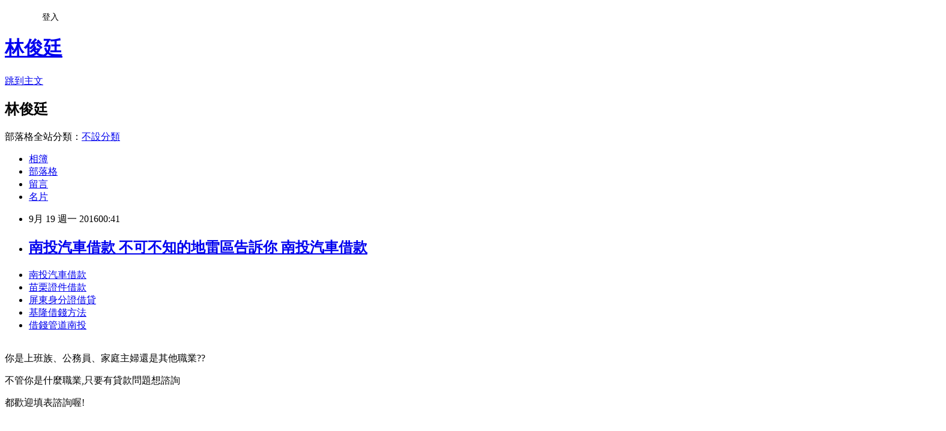

--- FILE ---
content_type: text/html; charset=utf-8
request_url: https://cheat66556.pixnet.net/blog/posts/13226272514
body_size: 34312
content:
<!DOCTYPE html><html lang="zh-TW"><head><meta charSet="utf-8"/><meta name="viewport" content="width=device-width, initial-scale=1"/><link rel="stylesheet" href="https://static.1px.tw/blog-next/_next/static/chunks/b1e52b495cc0137c.css" data-precedence="next"/><link rel="stylesheet" href="/fix.css?v=202601170023" type="text/css" data-precedence="medium"/><link rel="stylesheet" href="https://s3.1px.tw/blog/theme/choc/iframe-popup.css?v=202601170023" type="text/css" data-precedence="medium"/><link rel="stylesheet" href="https://s3.1px.tw/blog/theme/choc/plugins.min.css?v=202601170023" type="text/css" data-precedence="medium"/><link rel="stylesheet" href="https://s3.1px.tw/blog/theme/choc/openid-comment.css?v=202601170023" type="text/css" data-precedence="medium"/><link rel="stylesheet" href="https://s3.1px.tw/blog/theme/choc/style.min.css?v=202601170023" type="text/css" data-precedence="medium"/><link rel="stylesheet" href="https://s3.1px.tw/blog/theme/choc/main.min.css?v=202601170023" type="text/css" data-precedence="medium"/><link rel="stylesheet" href="https://pimg.1px.tw/cheat66556/assets/cheat66556.css?v=202601170023" type="text/css" data-precedence="medium"/><link rel="stylesheet" href="https://s3.1px.tw/blog/theme/choc/author-info.css?v=202601170023" type="text/css" data-precedence="medium"/><link rel="stylesheet" href="https://s3.1px.tw/blog/theme/choc/idlePop.min.css?v=202601170023" type="text/css" data-precedence="medium"/><link rel="preload" as="script" fetchPriority="low" href="https://static.1px.tw/blog-next/_next/static/chunks/94688e2baa9fea03.js"/><script src="https://static.1px.tw/blog-next/_next/static/chunks/41eaa5427c45ebcc.js" async=""></script><script src="https://static.1px.tw/blog-next/_next/static/chunks/e2c6231760bc85bd.js" async=""></script><script src="https://static.1px.tw/blog-next/_next/static/chunks/94bde6376cf279be.js" async=""></script><script src="https://static.1px.tw/blog-next/_next/static/chunks/426b9d9d938a9eb4.js" async=""></script><script src="https://static.1px.tw/blog-next/_next/static/chunks/turbopack-5021d21b4b170dda.js" async=""></script><script src="https://static.1px.tw/blog-next/_next/static/chunks/ff1a16fafef87110.js" async=""></script><script src="https://static.1px.tw/blog-next/_next/static/chunks/e308b2b9ce476a3e.js" async=""></script><script src="https://static.1px.tw/blog-next/_next/static/chunks/2bf79572a40338b7.js" async=""></script><script src="https://static.1px.tw/blog-next/_next/static/chunks/d3c6eed28c1dd8e2.js" async=""></script><script src="https://static.1px.tw/blog-next/_next/static/chunks/d4d39cfc2a072218.js" async=""></script><script src="https://static.1px.tw/blog-next/_next/static/chunks/6a5d72c05b9cd4ba.js" async=""></script><script src="https://static.1px.tw/blog-next/_next/static/chunks/8af6103cf1375f47.js" async=""></script><script src="https://static.1px.tw/blog-next/_next/static/chunks/60d08651d643cedc.js" async=""></script><script src="https://static.1px.tw/blog-next/_next/static/chunks/0ae21416dac1fa83.js" async=""></script><script src="https://static.1px.tw/blog-next/_next/static/chunks/6d1100e43ad18157.js" async=""></script><script src="https://static.1px.tw/blog-next/_next/static/chunks/87eeaf7a3b9005e8.js" async=""></script><script src="https://static.1px.tw/blog-next/_next/static/chunks/ed01c75076819ebd.js" async=""></script><script src="https://static.1px.tw/blog-next/_next/static/chunks/a4df8fc19a9a82e6.js" async=""></script><title>南投汽車借款 不可不知的地雷區告訴你 南投汽車借款</title><meta name="description" content="南投汽車借款苗栗證件借款屏東身分證借貸基隆借錢方法借錢管道南投"/><meta name="author" content="林俊廷"/><meta name="google-adsense-platform-account" content="pub-2647689032095179"/><meta name="fb:app_id" content="101730233200171"/><link rel="canonical" href="https://cheat66556.pixnet.net/blog/posts/13226272514"/><meta property="og:title" content="南投汽車借款 不可不知的地雷區告訴你 南投汽車借款"/><meta property="og:description" content="南投汽車借款苗栗證件借款屏東身分證借貸基隆借錢方法借錢管道南投"/><meta property="og:url" content="https://cheat66556.pixnet.net/blog/posts/13226272514"/><meta property="og:image" content="http://pic.58588.co/"/><meta property="og:type" content="article"/><meta name="twitter:card" content="summary_large_image"/><meta name="twitter:title" content="南投汽車借款 不可不知的地雷區告訴你 南投汽車借款"/><meta name="twitter:description" content="南投汽車借款苗栗證件借款屏東身分證借貸基隆借錢方法借錢管道南投"/><meta name="twitter:image" content="http://pic.58588.co/"/><link rel="icon" href="/favicon.ico?favicon.a62c60e0.ico" sizes="32x32" type="image/x-icon"/><script src="https://static.1px.tw/blog-next/_next/static/chunks/a6dad97d9634a72d.js" noModule=""></script></head><body><!--$--><!--/$--><!--$?--><template id="B:0"></template><!--/$--><script>requestAnimationFrame(function(){$RT=performance.now()});</script><script src="https://static.1px.tw/blog-next/_next/static/chunks/94688e2baa9fea03.js" id="_R_" async=""></script><div hidden id="S:0"><script id="pixnet-vars">
        window.PIXNET = {
          post_id: "13226272514",
          name: "cheat66556",
          user_id: 0,
          blog_id: "5969579",
          display_ads: true
        };
      </script><script type="text/javascript" src="https://code.jquery.com/jquery-latest.min.js"></script><script id="json-ld-article-script" type="application/ld+json">{"@context":"https:\u002F\u002Fschema.org","@type":"BlogPosting","isAccessibleForFree":true,"mainEntityOfPage":{"@type":"WebPage","@id":"https:\u002F\u002Fcheat66556.pixnet.net\u002Fblog\u002Fposts\u002F13226272514"},"headline":"南投汽車借款 不可不知的地雷區告訴你 南投汽車借款","description":"\u003Cimg src=\"http:\u002F\u002Fpic.58588.co\u002F\" alt=\"\" \u002F\u003E\u003Cbr \u002F\u003E\u003Cbr\u003E\u003Ca href=\"http:\u002F\u002F58588.co\u002F\" target=\"_blank\" style=\"text-decoration: none;\"\u003E南投汽車借款\u003C\u002Fa\u003E\u003Ca href=\"http:\u002F\u002F58588.co\u002F\" target=\"_blank\" style=\"text-decoration: none;\"\u003E苗栗證件借款\u003C\u002Fa\u003E\u003Ca href=\"http:\u002F\u002F58588.co\u002F\" target=\"_blank\" style=\"text-decoration: none;\"\u003E屏東身分證借貸\u003C\u002Fa\u003E\u003Ca href=\"http:\u002F\u002F58588.co\u002F\" target=\"_blank\" style=\"text-decoration: none;\"\u003E基隆借錢方法\u003C\u002Fa\u003E\u003Ca href=\"http:\u002F\u002F58588.co\u002F\" target=\"_blank\" style=\"text-decoration: none;\"\u003E借錢管道南投\u003C\u002Fa\u003E\u003Cbr\u003E","articleBody":"\u003Cul\u003E\n\u003Cli\u003E\u003Ca href=\"http:\u002F\u002F58588.co\u002F\" target=\"_blank\" style=\"text-decoration: none;\"\u003E南投汽車借款\u003C\u002Fa\u003E\u003C\u002Fli\u003E\u003Cli\u003E\u003Ca href=\"http:\u002F\u002F58588.co\u002F\" target=\"_blank\" style=\"text-decoration: none;\"\u003E苗栗證件借款\u003C\u002Fa\u003E\u003C\u002Fli\u003E\u003Cli\u003E\u003Ca href=\"http:\u002F\u002F58588.co\u002F\" target=\"_blank\" style=\"text-decoration: none;\"\u003E屏東身分證借貸\u003C\u002Fa\u003E\u003C\u002Fli\u003E\u003Cli\u003E\u003Ca href=\"http:\u002F\u002F58588.co\u002F\" target=\"_blank\" style=\"text-decoration: none;\"\u003E基隆借錢方法\u003C\u002Fa\u003E\u003C\u002Fli\u003E\u003Cli\u003E\u003Ca href=\"http:\u002F\u002F58588.co\u002F\" target=\"_blank\" style=\"text-decoration: none;\"\u003E借錢管道南投\u003C\u002Fa\u003E\u003C\u002Fli\u003E\u003Cbr\u002F\u003E\n\u003C\u002Ful\u003E\n\n\u003Cp\u003E\u003Cspan style=\"font-family: arial, helvetica, sans-serif; font-size: 14pt;\"\u003E你是上班族、公務員、家庭主婦還是其他職業??\u003C\u002Fspan\u003E\u003C\u002Fp\u003E\n\u003Cp\u003E\u003Cspan style=\"font-family: arial, helvetica, sans-serif; font-size: 14pt;\"\u003E不管你是什麼職業,只要有貸款問題想諮詢\u003C\u002Fspan\u003E\u003C\u002Fp\u003E\n\u003Cp\u003E\u003Cspan style=\"font-family: arial, helvetica, sans-serif; font-size: 14pt;\"\u003E都歡迎填表諮詢喔!\u003C\u002Fspan\u003E\u003C\u002Fp\u003E\n\u003Cbr\u003E\n\u003Cp\u003E\u003Cspan style=\"font-family: arial, helvetica, sans-serif; font-size: 14pt;\"\u003E\u003Cstrong\u003E網址：\u003C\u002Fstrong\u003E\u003Cspan style=\"text-decoration: underline;\"\u003E\u003Cspan style=\"font-size: 24pt; color: #ff0000;\"\u003E\u003Ca href=\"http:\u002F\u002F58588.co\u002F\" target=\"_blank\"\u003E\u003Cspan style=\"color: #ff0000; text-decoration: underline;\"\u003Ehttp:\u002F\u002F58588.co\u002F\u003C\u002Fspan\u003E\u003C\u002Fa\u003E\u003C\u002Fspan\u003E\u003C\u002Fspan\u003E\u003C\u002Fspan\u003E\u003C\u002Fp\u003E\n\u003Cp\u003E\u003Ca href=\"http:\u002F\u002F58588.co\u002F\" target=\"_blank\"\u003E\u003Cimg src=\"http:\u002F\u002Fpic.58588.co\u002F\" alt=\"\" \u002F\u003E\u003C\u002Fa\u003E\u003C\u002Fp\u003E\n\n\u003Cul\u003E\n\u003Cli\u003E\u003Ca href=\"http:\u002F\u002Fblog.yam.com\u002Fwrbg8rk67n\u002Farticle\u002F170064261\" target=\"_blank\" style=\"text-decoration: none;\"\u003E花蓮身分證借款 貸款貸不過怎麼辦 花蓮身分證借款\u003C\u002Fa\u003E\u003C\u002Fli\u003E\u003Cli\u003E\u003Ca href=\"http:\u002F\u002Fblog.yam.com\u002Fpep15bk51b\u002Farticle\u002F170065645\" target=\"_blank\" style=\"text-decoration: none;\"\u003E台東哪裡可以借錢 想請有經驗的大大分享 台東哪裡可以借錢\u003C\u002Fa\u003E\u003C\u002Fli\u003E\u003Cli\u003E\u003Ca href=\"http:\u002F\u002Fblog.yam.com\u002Fmqhr5ha76g\u002Farticle\u002F170066203\" target=\"_blank\" style=\"text-decoration: none;\"\u003E嘉義創業貸款 哪裡可以免費諮詢 嘉義創業貸款\u003C\u002Fa\u003E\u003C\u002Fli\u003E\u003Cli\u003E\u003Ca href=\"http:\u002F\u002Fblog.yam.com\u002Fcngy2yu18q\u002Farticle\u002F170067670\" target=\"_blank\" style=\"text-decoration: none;\"\u003E高雄創業貸款 懶人包告訴你向民間借款的優缺點 高雄創業貸款\u003C\u002Fa\u003E\u003C\u002Fli\u003E\u003Cli\u003E\u003Ca href=\"http:\u002F\u002Fwrl65cl47o.pixnet.net\u002Fblog\u002Fpost\u002F208782346\" target=\"_blank\" style=\"text-decoration: none;\"\u003E苗栗民間貸款 真的好缺錢救救我 苗栗民間貸款\u003C\u002Fa\u003E\u003C\u002Fli\u003E\u003Cli\u003E\u003Ca href=\"http:\u002F\u002Fpest888bank.pixnet.net\u002Fblog\u002Fpost\u002F226266157\" target=\"_blank\" style=\"text-decoration: none;\"\u003E台中身分證借貸 低利息貸款有哪些 台中身分證借貸\u003C\u002Fa\u003E\u003C\u002Fli\u003E\u003Cli\u003E\u003Ca href=\"http:\u002F\u002Fblog.udn.com\u002Fevj10qo09c\u002F74836718\" target=\"_blank\" style=\"text-decoration: none;\"\u003E宜蘭代書貸款 低利息貸款有哪些 宜蘭代書貸款\u003C\u002Fa\u003E\u003C\u002Fli\u003E\u003Cli\u003E\u003Ca href=\"http:\u002F\u002Fblog.yam.com\u002Fshwv8io48u\u002Farticle\u002F170064640\" target=\"_blank\" style=\"text-decoration: none;\"\u003E軍人貸款買車 沒貸過接下來該怎麼辦 軍人貸款買車\u003C\u002Fa\u003E\u003C\u002Fli\u003E\n\u003C\u002Ful\u003E\u003Cbr\u002F\u003E（中央社記者陳家倫台中14日電）陸委會主委張小月今天表示，中國大陸經濟正值結構調整期，大環境改變使台商經營與處境更為辛苦；總統蔡英文曾說絕不讓台商無助，政府一定會做台商最堅強的後盾。\u003Cbr\u002F\u003E\u003Cbr\u002F\u003E海峽交流基金會舉辦的「2016大陸台商秋節座談聯誼活動」上午在台中登場。行政院大陸委員會主任委員張小月致詞時作上述表示。\u003Cbr\u002F\u003E\u003Cbr\u002F\u003E張小月指出，兩岸在區域和平及發展上都肩負很大責任，也存在很多共同利益。未來在適當時機，希望與中國大陸就相關議題及合作事項展開協商與對話，促使新南向\u003Cbr\u003E\n\u003Ca href=\"http:\u002F\u002F58588.co\u002F\" target=\"_blank\" style=\"text-decoration: none;\"\u003E花蓮民間代書借款\u003C\u002Fa\u003E\n\u003Cbr\u003E政策與兩岸關係達到相輔相成的效果。\u003Cbr\u002F\u003E\u003Cbr\u002F\u003E她說，面對全球經濟不景氣，中國大陸經濟也正值結構調整期，大環境的改變使得台商的經營與處境更為辛苦。蔡總統曾經說過，絕不會讓台商孤單無助，政府一定會做台商最堅強的後盾。\u003Cbr\u002F\u003E\u003Cbr\u002F\u003E張小月說，誠如蔡總統所說「兩岸沒有簡單的答案」，520以來，政府強調在尊重歷史事實與既有政治基礎上，持續敞開溝通協商大門，致力維繫兩岸關係和平穩定，已充分展現建構一致性、可預測與可持續性兩岸關係的最大誠意與決心。\u003Cbr\u002F\u003E\u003Cbr\u002F\u003E張小月表示，維持台海和平是雙方共同的責任，根據陸委會8月民調，88.9%民眾支持維持現狀。希望中國大陸能務實地體會政府的善意並客觀看待兩岸制度發展的差異，持續溝通對話、交流互動，才能建構良性和諧的兩岸關係。\u003Cbr\u002F\u003E\u003Cbr\u002F\u003E至於兩岸服務貿易與貨品貿易協議後續處理，張小月指出，為落實兩岸協議「公開透明、人民參與、國會監督」原則，陸委會將積極推動兩岸協議監督條例完成立法，再依據條例的相關規定，推動後續工作。\u003Cbr\u002F\u003E\u003Cbr\u002F\u003E張小月說，加入跨太平洋夥伴協定（TPP）、區域全面經濟夥伴協定（RCEP），以及推動新南向政策，都是在為台商尋找新藍海市場。行政院日前公布「新南向政策推動計畫」，將整合中央各部會、地方政府與民間企業團體資源及力量。1050914\u003Cbr\u002F\u003E\u003Cbr\u002F\u003Evar LIGHTBOX_DARLA_CONFIG ={\"useYAC\":0,\"usePE\":0,\"servicePath\":\"https:\u002F\u002Ftw.news.yahoo.com\u002F__darla\u002Fphp\u002Ffc.php\",\"xservicePath\":\"\",\"beaconPath\":\"https:\u002F\u002Ftw.news.yahoo.com\u002F__darla\u002Fphp\u002Fb.php\",\"renderPath\":\"\",\"allowFiF\":false,\"srenderPath\":\"https:\u002F\u002Fs.yimg.com\u002Frq\u002Fdarla\u002F2-9-9\u002Fhtml\u002Fr-sf.html\",\"renderFile\":\"https:\u002F\u002Fs.yimg.com\u002Frq\u002Fdarla\u002F2-9-9\u002Fhtml\u002Fr-sf.html\",\"sfbrenderPath\":\"https:\u002F\u002Fs.yimg.com\u002Frq\u002Fdarla\u002F2-9-9\u002Fhtml\u002Fr-sf.html\",\"msgPath\":\"https:\u002F\u002Ftw.news.yahoo.com\u002F__darla\u002F2-9-9\u002Fhtml\u002Fmsg.html\",\"cscPath\":\"https:\u002F\u002Fs.yimg.com\u002Frq\u002Fdarla\u002F2-9-9\u002Fhtml\u002Fr-csc.html\",\"root\":\"__darla\",\"edgeRoot\":\"https:\u002F\u002Fs.yimg.com\u002Frq\u002Fdarla\u002F2-9-9\",\"sedgeRoot\":\"https:\u002F\u002Fs.yimg.com\u002Frq\u002Fdarla\u002F2-9-9\",\"version\":\"2-9-9\",\"tpbURI\":\"\",\"hostFile\":\"https:\u002F\u002Fs.yimg.com\u002Frq\u002Fdarla\u002F2-9-9\u002Fjs\u002Fg-r-min.js\",\"beaconsDisabled\":true,\"rotationTimingDisabled\":true}var t_MediaGalleryBobaSpotlight_start = new Date().getTime();\u003Cbr\u002F\u003E\u003Cbr\u002F\u003E        \u003Cbr\u002F\u003E\u003Cbr\u002F\u003E                    \u003Cbr\u002F\u003E\u003Cbr\u002F\u003E                        Description Toggle\u003Cbr\u002F\u003E\u003Cbr\u002F\u003E                        \u003Cbr\u002F\u003E\u003Cbr\u002F\u003E                            \u003Cbr\u002F\u003E\u003Cbr\u002F\u003E                            \u003Cbr\u002F\u003E\u003Cbr\u002F\u003E                            \u003Cbr\u002F\u003E\u003Cbr\u002F\u003E                        \u003Cbr\u002F\u003E\u003Cbr\u002F\u003E                    \u003Cbr\u002F\u003E\u003Cbr\u002F\u003E                    \u003Cbr\u002F\u003E\u003Cbr\u002F\u003E                        \u003Cbr\u002F\u003E\u003Cbr\u002F\u003E        \u003Cbr\u002F\u003E\u003Cbr\u002F\u003E      \u003Cbr\u003E\n\u003Ca href=\"http:\u002F\u002F58588.co\u002F\" target=\"_blank\" style=\"text-decoration: none;\"\u003E花蓮支票借款\u003C\u002Fa\u003E\n\u003Cbr\u003E      \u003Cbr\u002F\u003E\u003Cbr\u002F\u003E            View\u003Cbr\u002F\u003E\u003Cbr\u002F\u003E        \u003Cbr\u002F\u003E\u003Cbr\u002F\u003E        \u003Cbr\u002F\u003E\u003Cbr\u002F\u003E        \u003Cbr\u002F\u003E\u003Cbr\u002F\u003E        \u003Cbr\u002F\u003E\u003Cbr\u002F\u003E            \u003Cbr\u002F\u003E\u003Cbr\u002F\u003E            View\u003Cbr\u002F\u003E\u003Cbr\u002F\u003E        \u003Cbr\u002F\u003E\u003Cbr\u002F\u003E        \u003Cbr\u002F\u003E\u003Cbr\u002F\u003E        \u003Cbr\u002F\u003E\u003Cbr\u002F\u003E        \u003Cbr\u002F\u003E\u003Cbr\u002F\u003E            \u003Cbr\u002F\u003E\u003Cbr\u002F\u003E            View\u003Cbr\u002F\u003E\u003Cbr\u002F\u003E        \u003Cbr\u002F\u003E\u003Cbr\u002F\u003E        \u003Cbr\u002F\u003E\u003Cbr\u002F\u003E        \u003Cbr\u002F\u003E\u003Cbr\u002F\u003E        \u003Cbr\u002F\u003E\u003Cbr\u002F\u003E            \u003Cbr\u002F\u003E\u003Cbr\u002F\u003E\u003Cbr\u003E\n\u003Ca href=\"http:\u002F\u002F58588.co\u002F\" target=\"_blank\" style=\"text-decoration: none;\"\u003E宜蘭當鋪汽車借款\u003C\u002Fa\u003E\n\u003Cbr\u003E            View\u003Cbr\u002F\u003E\u003Cbr\u002F\u003E        \u003Cbr\u002F\u003E\u003Cbr\u002F\u003E        \u003Cbr\u002F\u003E\u003Cbr\u002F\u003E        \u003Cbr\u002F\u003E\u003Cbr\u002F\u003E        \u003Cbr\u002F\u003E\u003Cbr\u002F\u003E          \u003Cbr\u003E\n\u003Ca href=\"http:\u002F\u002F58588.co\u002F\" target=\"_blank\" style=\"text-decoration: none;\"\u003E宜蘭哪裡可以借錢\u003C\u002Fa\u003E\n\u003Cbr\u003E  \u003Cbr\u002F\u003E\u003Cbr\u002F\u003E            View\u003Cbr\u002F\u003E\u003Cbr\u002F\u003E        \u003Cbr\u002F\u003E\u003Cbr\u002F\u003E        \u003Cbr\u002F\u003E\u003Cbr\u002F\u003E        \u003Cbr\u002F\u003E\u003Cbr\u002F\u003E\u003Cbr\u003E\n\u003Ca href=\"http:\u002F\u002F58588.co\u002F\" target=\"_blank\" style=\"text-decoration: none;\"\u003E花蓮證件借錢\u003C\u002Fa\u003E\n\u003Cbr\u003E        \u003Cbr\u002F\u003E\u003Cbr\u002F\u003E            \u003Cbr\u002F\u003E\u003Cbr\u002F\u003E            View\u003Cbr\u002F\u003E\u003Cbr\u002F\u003E        \u003Cbr\u002F\u003E\u003Cbr\u002F\u003E        \u003Cbr\u002F\u003E\u003Cbr\u002F\u003E        \u003Cbr\u002F\u003E\u003Cbr\u002F\u003E        \u003Cbr\u002F\u003E\u003Cbr\u002F\u003E            \u003Cbr\u002F\u003E\u003Cbr\u002F\u003E            View\u003Cbr\u002F\u003E\u003Cbr\u002F\u003E        \u003Cbr\u002F\u003E\u003Cbr\u002F\u003E        \u003Cbr\u002F\u003E\u003Cbr\u002F\u003E        \u003Cbr\u002F\u003E\u003Cbr\u002F\u003E        \u003Cbr\u002F\u003E\u003Cbr\u002F\u003E            \u003Cbr\u002F\u003E\u003Cbr\u002F\u003E            View\u003Cbr\u002F\u003E\u003Cbr\u002F\u003E        \u003Cbr\u002F\u003E\u003Cbr\u002F\u003E        \u003Cbr\u002F\u003E\u003Cbr\u002F\u003E        \u003Cbr\u002F\u003E\u003Cbr\u002F\u003E     \u003Cbr\u003E\n\u003Ca href=\"http:\u002F\u002F58588.co\u002F\" target=\"_blank\" style=\"text-decoration: none;\"\u003E台南當舖借錢\u003C\u002Fa\u003E\n\u003Cbr\u003E   \u003Cbr\u002F\u003E\u003Cbr\u002F\u003E            \u003Cbr\u002F\u003E\u003Cbr\u002F\u003E    \u003Cbr\u003E\n\u003Ca href=\"http:\u002F\u002F58588.co\u002F\" target=\"_blank\" style=\"text-decoration: none;\"\u003E高雄市小額借款\u003C\u002Fa\u003E\n\u003Cbr\u003E        View\u003Cbr\u002F\u003E\u003Cbr\u002F\u003E        \u003Cbr\u002F\u003E\u003Cbr\u002F\u003E        \u003Cbr\u002F\u003E\u003Cbr\u002F\u003E        \u003Cbr\u002F\u003E\u003Cbr\u002F\u003E        \u003Cbr\u002F\u003E\u003Cbr\u002F\u003E            \u003Cbr\u002F\u003E\u003Cbr\u002F\u003E            View\u003Cbr\u003E\n\u003Ca href=\"http:\u002F\u002F58588.co\u002F\" target=\"_blank\" style=\"text-decoration: none;\"\u003E職業軍人貸款\u003C\u002Fa\u003E\n\u003Cbr\u003E\u003Cbr\u002F\u003E\u003Cbr\u002F\u003E        \u003Cbr\u002F\u003E\u003Cbr\u002F\u003E        \u003Cbr\u002F\u003E\u003Cbr\u002F\u003E        \u003Cbr\u002F\u003E\u003Cbr\u002F\u003E        \u003Cbr\u002F\u003E\u003Cbr\u002F\u003E            \u003Cbr\u002F\u003E\u003Cbr\u002F\u003E            View\u003Cbr\u002F\u003E\u003Cbr\u002F\u003E        \u003Cbr\u002F\u003E\u003Cbr\u002F\u003E        \u003Cbr\u002F\u003E\u003Cbr\u002F\u003E        \u003Cbr\u002F\u003E\u003Cbr\u002F\u003E        \u003Cbr\u002F\u003E\u003Cbr\u002F\u003E      \u003Cbr\u003E\n\u003Ca href=\"http:\u002F\u002F58588.co\u002F\" target=\"_blank\" style=\"text-decoration: none;\"\u003E台北民間貸款\u003C\u002Fa\u003E\n\u003Cbr\u003E      \u003Cbr\u002F\u003E\u003Cbr\u002F\u003E            View\u003Cbr\u002F\u003E\u003Cbr\u002F\u003E        \u003Cbr\u002F\u003E\u003Cbr\u002F\u003E        \u003Cbr\u002F\u003E\u003Cbr\u002F\u003E        \u003Cbr\u002F\u003E\u003Cbr\u002F\u003E        \u003Cbr\u002F\u003E\u003Cbr\u002F\u003E            \u003Cbr\u002F\u003E\u003Cbr\u002F\u003E            View\u003Cbr\u002F\u003E\u003Cbr\u002F\u003E        \u003Cbr\u002F\u003E\u003Cbr\u002F\u003E        \u003Cbr\u002F\u003E\u003Cbr\u002F\u003E        \u003Cbr\u002F\u003E\u003Cbr\u002F\u003E        \u003Cbr\u002F\u003E\u003Cbr\u002F\u003E            \u003Cbr\u002F\u003E\u003Cbr\u002F\u003E            View\u003Cbr\u002F\u003E\u003Cbr\u002F\u003E        \u003Cbr\u002F\u003E\u003Cbr\u002F\u003E      \u003Cbr\u003E\n\u003Ca href=\"http:\u002F\u002F58588.co\u002F\" target=\"_blank\" style=\"text-decoration: none;\"\u003E基隆身分證借貸\u003C\u002Fa\u003E\n\u003Cbr\u003E  \u003Cbr\u002F\u003E\u003Cbr\u002F\u003E        \u003Cbr\u002F\u003E\u003Cbr\u002F\u003E        \u003Cbr\u002F\u003E\u003Cbr\u002F\u003E      \u003Cbr\u003E\n\u003Ca href=\"http:\u002F\u002F58588.co\u002F\" target=\"_blank\" style=\"text-decoration: none;\"\u003E桃園汽車借款免留車\u003C\u002Fa\u003E\n\u003Cbr\u003E      \u003Cbr\u002F\u003E\u003Cbr\u002F\u003E            View\u003Cbr\u002F\u003E\u003Cbr\u002F\u003E        \u003Cbr\u002F\u003E\u003Cbr\u002F\u003E        \u003Cbr\u002F\u003E\u003Cbr\u002F\u003E        \u003Cbr\u002F\u003E\u003Cbr\u002F\u003E        \u003Cbr\u002F\u003E\u003Cbr\u002F\u003E            \u003Cbr\u002F\u003E\u003Cbr\u002F\u003E            View\u003Cbr\u002F\u003E\u003Cbr\u002F\u003E        \u003Cbr\u002F\u003E\u003Cbr\u002F\u003E        \u003Cbr\u002F\u003E\u003Cbr\u002F\u003E        \u003Cbr\u002F\u003E\u003Cbr\u002F\u003E        \u003Cbr\u002F\u003E\u003Cbr\u002F\u003E            \u003Cbr\u002F\u003E\u003Cbr\u002F\u003E            View\u003Cbr\u002F\u003E\u003Cbr\u002F\u003E        \u003Cbr\u002F\u003E\u003Cbr\u002F\u003E        \u003Cbr\u002F\u003E\u003Cbr\u002F\u003E        \u003Cbr\u002F\u003E\u003Cbr\u002F\u003E        \u003Cbr\u002F\u003E\u003Cbr\u002F\u003E            \u003Cbr\u002F\u003E\u003Cbr\u002F\u003E            View\u003Cbr\u002F\u003E\u003Cbr\u002F\u003E        \u003Cbr\u002F\u003E\u003Cbr\u002F\u003E        \u003Cbr\u002F\u003E\u003Cbr\u002F\u003E        \u003Cbr\u002F\u003E\u003Cbr\u002F\u003E        \u003Cbr\u002F\u003E\u003Cbr\u002F\u003E            \u003Cbr\u002F\u003E\u003Cbr\u002F\u003E            View\u003Cbr\u002F\u003E\u003Cbr\u002F\u003E        \u003Cbr\u002F\u003E\u003Cbr\u002F\u003E        \u003Cbr\u002F\u003E\u003Cbr\u002F\u003E        \u003Cbr\u002F\u003E\u003Cbr\u002F\u003E        \u003Cbr\u002F\u003E\u003Cbr\u002F\u003E            \u003Cbr\u002F\u003E\u003Cbr\u002F\u003E            View\u003Cbr\u002F\u003E\u003Cbr\u002F\u003E        \u003Cbr\u002F\u003E\u003Cbr\u002F\u003E        \u003Cbr\u002F\u003E\u003Cbr\u002F\u003E      \u003Cbr\u003E\n\u003Ca href=\"http:\u002F\u002F58588.co\u002F\" target=\"_blank\" style=\"text-decoration: none;\"\u003E信貸利率最低\u003C\u002Fa\u003E\n\u003Cbr\u003E  \u003Cbr\u002F\u003E\u003Cbr\u002F\u003E        \u003Cbr\u002F\u003E\u003Cbr\u002F\u003E            \u003Cbr\u002F\u003E\u003Cbr\u002F\u003E            View\u003Cbr\u002F\u003E\u003Cbr\u002F\u003E        \u003Cbr\u002F\u003E\u003Cbr\u002F\u003E        \u003Cbr\u002F\u003E\u003Cbr\u002F\u003E      \u003Cbr\u003E\n\u003Ca href=\"http:\u002F\u002F58588.co\u002F\" target=\"_blank\" style=\"text-decoration: none;\"\u003E宜蘭證件借貸\u003C\u002Fa\u003E\n\u003Cbr\u003E  \u003Cbr\u002F\u003E\u003Cbr\u002F\u003E        \u003Cbr\u002F\u003E\u003Cbr\u002F\u003E            \u003Cbr\u002F\u003E\u003Cbr\u002F\u003E            View\u003Cbr\u002F\u003E\u003Cbr\u002F\u003E        \u003Cbr\u002F\u003E\u003Cbr\u002F\u003E        \u003Cbr\u002F\u003E\u003Cbr\u002F\u003E        \u003Cbr\u002F\u003E\u003Cbr\u002F\u003E        \u003Cbr\u002F\u003E\u003Cbr\u002F\u003E            \u003Cbr\u002F\u003E\u003Cbr\u002F\u003E            View\u003Cbr\u002F\u003E\u003Cbr\u002F\u003E        \u003Cbr\u002F\u003E\u003Cbr\u002F\u003E        \u003Cbr\u002F\u003E\u003Cbr\u002F\u003E        \u003Cbr\u002F\u003E\u003Cbr\u002F\u003E        \u003Cbr\u002F\u003E\u003Cbr\u002F\u003E            \u003Cbr\u002F\u003E\u003Cbr\u002F\u003E            View\u003Cbr\u002F\u003E\u003Cbr\u002F\u003E        \u003Cbr\u002F\u003E\u003Cbr\u002F\u003E        \u003Cbr\u002F\u003E\u003Cbr\u002F\u003E        \u003Cbr\u002F\u003E\u003Cbr\u002F\u003E        \u003Cbr\u002F\u003E\u003Cbr\u002F\u003E\u003Cbr\u003E\n\u003Ca href=\"http:\u002F\u002F58588.co\u002F\" target=\"_blank\" style=\"text-decoration: none;\"\u003E軍人購屋貸款\u003C\u002Fa\u003E\n\u003Cbr\u003E            \u003Cbr\u002F\u003E\u003Cbr\u002F\u003E            View\u003Cbr\u002F\u003E\u003Cbr\u002F\u003E        \u003Cbr\u002F\u003E\u003Cbr\u002F\u003E        \u003Cbr\u002F\u003E\u003Cbr\u002F\u003E       \u003Cbr\u003E\n\u003Ca href=\"http:\u002F\u002F58588.co\u002F\" target=\"_blank\" style=\"text-decoration: none;\"\u003E台北合法當舖\u003C\u002Fa\u003E\n\u003Cbr\u003E \u003Cbr\u002F\u003E\u003Cbr\u002F\u003E\u003Cbr\u003E\n\u003Ca href=\"http:\u002F\u002F58588.co\u002F\" target=\"_blank\" style=\"text-decoration: none;\"\u003E桃園汽車借錢\u003C\u002Fa\u003E\n\u003Cbr\u003E        \u003Cbr\u002F\u003E\u003Cbr\u002F\u003E            \u003Cbr\u002F\u003E\u003Cbr\u002F\u003E            View\u003Cbr\u002F\u003E\u003Cbr\u002F\u003E        \u003Cbr\u002F\u003E\u003Cbr\u002F\u003E        \u003Cbr\u002F\u003E\u003Cbr\u002F\u003E\u003Cbr\u003E\n\u003Ca href=\"http:\u002F\u002F58588.co\u002F\" target=\"_blank\" style=\"text-decoration: none;\"\u003E宜蘭代書貸款\u003C\u002Fa\u003E\n\u003Cbr\u003E        \u003Cbr\u002F\u003E\u003Cbr\u002F\u003E        \u003Cbr\u002F\u003E\u003Cbr\u002F\u003E            \u003Cbr\u002F\u003E\u003Cbr\u002F\u003E            View\u003Cbr\u002F\u003E\u003Cbr\u002F\u003E        \u003Cbr\u002F\u003E\u003Cbr\u002F\u003E        \u003Cbr\u002F\u003E\u003Cbr\u002F\u003E        \u003Cbr\u002F\u003E\u003Cbr\u002F\u003E        \u003Cbr\u002F\u003E\u003Cbr\u002F\u003E            \u003Cbr\u002F\u003E\u003Cbr\u002F\u003E            View\u003Cbr\u002F\u003E\u003Cbr\u002F\u003E        \u003Cbr\u002F\u003E\u003Cbr\u002F\u003E      \u003Cbr\u003E\n\u003Ca href=\"http:\u002F\u002F58588.co\u002F\" target=\"_blank\" style=\"text-decoration: none;\"\u003E原住民貸款優惠\u003C\u002Fa\u003E\n\u003Cbr\u003E  \u003Cbr\u002F\u003E\u003Cbr\u002F\u003E        \u003Cbr\u002F\u003E\u003Cbr\u002F\u003E        \u003Cbr\u002F\u003E\u003Cbr\u002F\u003E            \u003Cbr\u002F\u003E\u003Cbr\u002F\u003E            View\u003Cbr\u002F\u003E\u003Cbr\u002F\u003E        \u003Cbr\u002F\u003E\u003Cbr\u002F\u003E        \u003Cbr\u002F\u003E\u003Cbr\u002F\u003E        \u003Cbr\u002F\u003E\u003Cbr\u002F\u003E        \u003Cbr\u002F\u003E\u003Cbr\u002F\u003E            \u003Cbr\u002F\u003E\u003Cbr\u002F\u003E            View\u003Cbr\u002F\u003E\u003Cbr\u002F\u003E        \u003Cbr\u002F\u003E\u003Cbr\u002F\u003E        \u003Cbr\u002F\u003E\u003Cbr\u002F\u003E        \u003Cbr\u002F\u003E\u003Cbr\u002F\u003E                    \u003Cbr\u002F\u003E\u003Cbr\u002F\u003E                        \u003Cbr\u002F\u003E\u003Cbr\u002F\u003E                            1 - 25 \u002F 30\u003Cbr\u002F\u003E\u003Cbr\u002F\u003E                        \u003Cbr\u002F\u003E\u003Cbr\u002F\u003E                        \u003Cbr\u002F\u003E\u003Cbr\u002F\u003E                        \u003Cbr\u002F\u003E\u003Cbr\u002F\u003E                    \u003Cbr\u002F\u003E\u003Cbr\u002F\u003E                \u003Cbr\u002F\u003E\u003Cbr\u002F\u003E                \u003Cbr\u002F\u003E\u003Cbr\u002F\u003E                    \u003Cbr\u002F\u003E\u003Cbr\u002F\u003E                        \u003Cbr\u002F\u003E\u003Cbr\u002F\u003E                            \u003Cbr\u002F\u003E\u003Cbr\u002F\u003E                    \u003Cbr\u002F\u003E\u003Cbr\u002F\u003E                    \u003Cbr\u002F\u003E\u003Cbr\u002F\u003E                        \u003Cbr\u002F\u003E\u003Cbr\u002F\u003E                            蔡總統與漫畫家Duncan合影（1） (圖)\u003Cbr\u002F\u003E\u003Cbr\u002F\u003E                        \u003Cbr\u002F\u003E\u003Cbr\u002F\u003E                        \u003Cbr\u002F\u003E\u003Cbr\u002F\u003E                    \u003Cbr\u002F\u003E\u003Cbr\u002F\u003E                    \u003Cbr\u002F\u003E\u003Cbr\u002F\u003E                    \u003Cbr\u002F\u003E\u003Cbr\u002F\u003E                            1 \u002F 30\u003Cbr\u002F\u003E\u003Cbr\u002F\u003E                        \u003Cbr\u002F\u003E\u003Cbr\u002F\u003E                        \u003Cbr\u002F\u003E\u003Cbr\u002F\u003E                            中央社\u003Cbr\u002F\u003E\u003Cbr\u002F\u003E                        \u003Cbr\u002F\u003E\u003Cbr\u002F\u003E                        \u003Cbr\u002F\u003E\u003Cbr\u002F\u003E                            2016年9月13日週二 台北標準時間下午1時11分\u003Cbr\u002F\u003E\u003Cbr\u002F\u003E                        \u003Cbr\u002F\u003E\u003Cbr\u002F\u003E                        \u003Cbr\u002F\u003E\u003Cbr\u002F\u003E                            Share to Facebook\u003Cbr\u002F\u003E\u003Cbr\u002F\u003E                            Share to Twitter\u003Cbr\u002F\u003E\u003Cbr\u002F\u003E                            Share to Pinterest\u003Cbr\u002F\u003E\u003Cbr\u002F\u003E                        \u003Cbr\u002F\u003E\u003Cbr\u002F\u003E                    \u003Cbr\u002F\u003E\u003Cbr\u002F\u003E                    \u003Cbr\u002F\u003E\u003Cbr\u002F\u003E                        Close\u003Cbr\u002F\u003E\u003Cbr\u002F\u003E                        Previous imageNext image\u003Cbr\u002F\u003E\u003Cbr\u002F\u003E                    \u003Cbr\u002F\u003E\u003Cbr\u002F\u003E                \u003Cbr\u002F\u003E\u003Cbr\u002F\u003E        \u003Cbr\u002F\u003E\u003Cbr\u002F\u003E        \u003Cbr\u002F\u003E\u003Cbr\u002F\u003E            var lightbox_ult_mid=\"spotlight_article_embedded1\",lightbox_ult_mit=\"Article Body\",lightbox_ult_site=\"news\",lightbox_ult_region=\"TW\",lightbox_ult_lang=\"zh-Hant-TW\",lightbox_default_spaceid=\"2144404928\";\u003Cbr\u002F\u003E\u003Cbr\u002F\u003E        var t_MediaGalleryBobaSpotlight_end = new Date().getTime();\u003Cbr\u003E\n\u003Cul\u003E\n\u003Cli\u003E\u003Ca href=\"http:\u002F\u002Fblog.yam.com\u002Fpep15bk51b\u002Farticle\u002F170065645\" target=\"_blank\" style=\"text-decoration: none;\"\u003E台東哪裡可以借錢 想請有經驗的大大分享 台東哪裡可以借錢\u003C\u002Fa\u003E\u003C\u002Fli\u003E\u003Cli\u003E\u003Ca href=\"http:\u002F\u002Fblog.yam.com\u002Fmqhr5ha76g\u002Farticle\u002F170066203\" target=\"_blank\" style=\"text-decoration: none;\"\u003E嘉義創業貸款 哪裡可以免費諮詢 嘉義創業貸款\u003C\u002Fa\u003E\u003C\u002Fli\u003E\u003Cli\u003E\u003Ca href=\"http:\u002F\u002Fblog.yam.com\u002Fcngy2yu18q\u002Farticle\u002F170067670\" target=\"_blank\" style=\"text-decoration: none;\"\u003E高雄創業貸款 懶人包告訴你向民間借款的優缺點 高雄創業貸款\u003C\u002Fa\u003E\u003C\u002Fli\u003E\u003Cli\u003E\u003Ca href=\"http:\u002F\u002Fwrl65cl47o.pixnet.net\u002Fblog\u002Fpost\u002F208782346\" target=\"_blank\" style=\"text-decoration: none;\"\u003E苗栗民間貸款 真的好缺錢救救我 苗栗民間貸款\u003C\u002Fa\u003E\u003C\u002Fli\u003E\u003Cli\u003E\u003Ca href=\"http:\u002F\u002Fpest888bank.pixnet.net\u002Fblog\u002Fpost\u002F226266157\" target=\"_blank\" style=\"text-decoration: none;\"\u003E台中身分證借貸 低利息貸款有哪些 台中身分證借貸\u003C\u002Fa\u003E\u003C\u002Fli\u003E\u003Cli\u003E\u003Ca href=\"http:\u002F\u002Fblog.udn.com\u002Fevj10qo09c\u002F74836718\" target=\"_blank\" style=\"text-decoration: none;\"\u003E宜蘭代書貸款 低利息貸款有哪些 宜蘭代書貸款\u003C\u002Fa\u003E\u003C\u002Fli\u003E\u003Cli\u003E\u003Ca href=\"http:\u002F\u002Fblog.yam.com\u002Fshwv8io48u\u002Farticle\u002F170064640\" target=\"_blank\" style=\"text-decoration: none;\"\u003E軍人貸款買車 沒貸過接下來該怎麼辦 軍人貸款買車\u003C\u002Fa\u003E\u003C\u002Fli\u003E\u003Cli\u003E\u003Ca href=\"http:\u002F\u002Fqrhe1du40x.pixnet.net\u002Fblog\u002Fpost\u002F226264912\" target=\"_blank\" style=\"text-decoration: none;\"\u003E軍公教房屋貸款利率 民間二胎代償安全嗎 軍公教房屋貸款利率\u003C\u002Fa\u003E\u003C\u002Fli\u003E\n\u003C\u002Ful\u003E\u003Cbr\u002F\u003E09AD9EBBF87DFFCE","image":["http:\u002F\u002Fpic.58588.co\u002F"],"author":{"@type":"Person","name":"林俊廷","url":"https:\u002F\u002Fwww.pixnet.net\u002Fpcard\u002Fcheat66556"},"publisher":{"@type":"Organization","name":"林俊廷","logo":{"@type":"ImageObject","url":"https:\u002F\u002Fs3.1px.tw\u002Fblog\u002Fcommon\u002Favatar\u002Fblog_cover_dark.jpg"}},"datePublished":"2016-09-18T16:41:00.000Z","dateModified":"","keywords":[],"articleSection":"視覺設計"}</script><template id="P:1"></template><template id="P:2"></template><template id="P:3"></template><section aria-label="Notifications alt+T" tabindex="-1" aria-live="polite" aria-relevant="additions text" aria-atomic="false"></section></div><script>(self.__next_f=self.__next_f||[]).push([0])</script><script>self.__next_f.push([1,"1:\"$Sreact.fragment\"\n3:I[39756,[\"https://static.1px.tw/blog-next/_next/static/chunks/ff1a16fafef87110.js\",\"https://static.1px.tw/blog-next/_next/static/chunks/e308b2b9ce476a3e.js\"],\"default\"]\n4:I[53536,[\"https://static.1px.tw/blog-next/_next/static/chunks/ff1a16fafef87110.js\",\"https://static.1px.tw/blog-next/_next/static/chunks/e308b2b9ce476a3e.js\"],\"default\"]\n6:I[97367,[\"https://static.1px.tw/blog-next/_next/static/chunks/ff1a16fafef87110.js\",\"https://static.1px.tw/blog-next/_next/static/chunks/e308b2b9ce476a3e.js\"],\"OutletBoundary\"]\n8:I[97367,[\"https://static.1px.tw/blog-next/_next/static/chunks/ff1a16fafef87110.js\",\"https://static.1px.tw/blog-next/_next/static/chunks/e308b2b9ce476a3e.js\"],\"ViewportBoundary\"]\na:I[97367,[\"https://static.1px.tw/blog-next/_next/static/chunks/ff1a16fafef87110.js\",\"https://static.1px.tw/blog-next/_next/static/chunks/e308b2b9ce476a3e.js\"],\"MetadataBoundary\"]\nc:I[63491,[\"https://static.1px.tw/blog-next/_next/static/chunks/2bf79572a40338b7.js\",\"https://static.1px.tw/blog-next/_next/static/chunks/d3c6eed28c1dd8e2.js\"],\"default\"]\n:HL[\"https://static.1px.tw/blog-next/_next/static/chunks/b1e52b495cc0137c.css\",\"style\"]\n"])</script><script>self.__next_f.push([1,"0:{\"P\":null,\"b\":\"GNVOoHTb9Me2mzjjXS7nK\",\"c\":[\"\",\"blog\",\"posts\",\"13226272514\"],\"q\":\"\",\"i\":false,\"f\":[[[\"\",{\"children\":[\"blog\",{\"children\":[\"posts\",{\"children\":[[\"id\",\"13226272514\",\"d\"],{\"children\":[\"__PAGE__\",{}]}]}]}]},\"$undefined\",\"$undefined\",true],[[\"$\",\"$1\",\"c\",{\"children\":[[[\"$\",\"script\",\"script-0\",{\"src\":\"https://static.1px.tw/blog-next/_next/static/chunks/d4d39cfc2a072218.js\",\"async\":true,\"nonce\":\"$undefined\"}],[\"$\",\"script\",\"script-1\",{\"src\":\"https://static.1px.tw/blog-next/_next/static/chunks/6a5d72c05b9cd4ba.js\",\"async\":true,\"nonce\":\"$undefined\"}],[\"$\",\"script\",\"script-2\",{\"src\":\"https://static.1px.tw/blog-next/_next/static/chunks/8af6103cf1375f47.js\",\"async\":true,\"nonce\":\"$undefined\"}]],\"$L2\"]}],{\"children\":[[\"$\",\"$1\",\"c\",{\"children\":[null,[\"$\",\"$L3\",null,{\"parallelRouterKey\":\"children\",\"error\":\"$undefined\",\"errorStyles\":\"$undefined\",\"errorScripts\":\"$undefined\",\"template\":[\"$\",\"$L4\",null,{}],\"templateStyles\":\"$undefined\",\"templateScripts\":\"$undefined\",\"notFound\":\"$undefined\",\"forbidden\":\"$undefined\",\"unauthorized\":\"$undefined\"}]]}],{\"children\":[[\"$\",\"$1\",\"c\",{\"children\":[null,[\"$\",\"$L3\",null,{\"parallelRouterKey\":\"children\",\"error\":\"$undefined\",\"errorStyles\":\"$undefined\",\"errorScripts\":\"$undefined\",\"template\":[\"$\",\"$L4\",null,{}],\"templateStyles\":\"$undefined\",\"templateScripts\":\"$undefined\",\"notFound\":\"$undefined\",\"forbidden\":\"$undefined\",\"unauthorized\":\"$undefined\"}]]}],{\"children\":[[\"$\",\"$1\",\"c\",{\"children\":[null,[\"$\",\"$L3\",null,{\"parallelRouterKey\":\"children\",\"error\":\"$undefined\",\"errorStyles\":\"$undefined\",\"errorScripts\":\"$undefined\",\"template\":[\"$\",\"$L4\",null,{}],\"templateStyles\":\"$undefined\",\"templateScripts\":\"$undefined\",\"notFound\":\"$undefined\",\"forbidden\":\"$undefined\",\"unauthorized\":\"$undefined\"}]]}],{\"children\":[[\"$\",\"$1\",\"c\",{\"children\":[\"$L5\",[[\"$\",\"link\",\"0\",{\"rel\":\"stylesheet\",\"href\":\"https://static.1px.tw/blog-next/_next/static/chunks/b1e52b495cc0137c.css\",\"precedence\":\"next\",\"crossOrigin\":\"$undefined\",\"nonce\":\"$undefined\"}],[\"$\",\"script\",\"script-0\",{\"src\":\"https://static.1px.tw/blog-next/_next/static/chunks/0ae21416dac1fa83.js\",\"async\":true,\"nonce\":\"$undefined\"}],[\"$\",\"script\",\"script-1\",{\"src\":\"https://static.1px.tw/blog-next/_next/static/chunks/6d1100e43ad18157.js\",\"async\":true,\"nonce\":\"$undefined\"}],[\"$\",\"script\",\"script-2\",{\"src\":\"https://static.1px.tw/blog-next/_next/static/chunks/87eeaf7a3b9005e8.js\",\"async\":true,\"nonce\":\"$undefined\"}],[\"$\",\"script\",\"script-3\",{\"src\":\"https://static.1px.tw/blog-next/_next/static/chunks/ed01c75076819ebd.js\",\"async\":true,\"nonce\":\"$undefined\"}],[\"$\",\"script\",\"script-4\",{\"src\":\"https://static.1px.tw/blog-next/_next/static/chunks/a4df8fc19a9a82e6.js\",\"async\":true,\"nonce\":\"$undefined\"}]],[\"$\",\"$L6\",null,{\"children\":\"$@7\"}]]}],{},null,false,false]},null,false,false]},null,false,false]},null,false,false]},null,false,false],[\"$\",\"$1\",\"h\",{\"children\":[null,[\"$\",\"$L8\",null,{\"children\":\"$@9\"}],[\"$\",\"$La\",null,{\"children\":\"$@b\"}],null]}],false]],\"m\":\"$undefined\",\"G\":[\"$c\",[]],\"S\":false}\n"])</script><script>self.__next_f.push([1,"9:[[\"$\",\"meta\",\"0\",{\"charSet\":\"utf-8\"}],[\"$\",\"meta\",\"1\",{\"name\":\"viewport\",\"content\":\"width=device-width, initial-scale=1\"}]]\n"])</script><script>self.__next_f.push([1,"d:I[79520,[\"https://static.1px.tw/blog-next/_next/static/chunks/d4d39cfc2a072218.js\",\"https://static.1px.tw/blog-next/_next/static/chunks/6a5d72c05b9cd4ba.js\",\"https://static.1px.tw/blog-next/_next/static/chunks/8af6103cf1375f47.js\"],\"\"]\n10:I[2352,[\"https://static.1px.tw/blog-next/_next/static/chunks/d4d39cfc2a072218.js\",\"https://static.1px.tw/blog-next/_next/static/chunks/6a5d72c05b9cd4ba.js\",\"https://static.1px.tw/blog-next/_next/static/chunks/8af6103cf1375f47.js\"],\"AdultWarningModal\"]\n11:I[69182,[\"https://static.1px.tw/blog-next/_next/static/chunks/d4d39cfc2a072218.js\",\"https://static.1px.tw/blog-next/_next/static/chunks/6a5d72c05b9cd4ba.js\",\"https://static.1px.tw/blog-next/_next/static/chunks/8af6103cf1375f47.js\"],\"HydrationComplete\"]\n12:I[12985,[\"https://static.1px.tw/blog-next/_next/static/chunks/d4d39cfc2a072218.js\",\"https://static.1px.tw/blog-next/_next/static/chunks/6a5d72c05b9cd4ba.js\",\"https://static.1px.tw/blog-next/_next/static/chunks/8af6103cf1375f47.js\"],\"NuqsAdapter\"]\n13:I[82782,[\"https://static.1px.tw/blog-next/_next/static/chunks/d4d39cfc2a072218.js\",\"https://static.1px.tw/blog-next/_next/static/chunks/6a5d72c05b9cd4ba.js\",\"https://static.1px.tw/blog-next/_next/static/chunks/8af6103cf1375f47.js\"],\"RefineContext\"]\n14:I[29306,[\"https://static.1px.tw/blog-next/_next/static/chunks/d4d39cfc2a072218.js\",\"https://static.1px.tw/blog-next/_next/static/chunks/6a5d72c05b9cd4ba.js\",\"https://static.1px.tw/blog-next/_next/static/chunks/8af6103cf1375f47.js\",\"https://static.1px.tw/blog-next/_next/static/chunks/60d08651d643cedc.js\",\"https://static.1px.tw/blog-next/_next/static/chunks/d3c6eed28c1dd8e2.js\"],\"default\"]\n2:[\"$\",\"html\",null,{\"lang\":\"zh-TW\",\"children\":[[\"$\",\"$Ld\",null,{\"id\":\"google-tag-manager\",\"strategy\":\"afterInteractive\",\"children\":\"\\n(function(w,d,s,l,i){w[l]=w[l]||[];w[l].push({'gtm.start':\\nnew Date().getTime(),event:'gtm.js'});var f=d.getElementsByTagName(s)[0],\\nj=d.createElement(s),dl=l!='dataLayer'?'\u0026l='+l:'';j.async=true;j.src=\\n'https://www.googletagmanager.com/gtm.js?id='+i+dl;f.parentNode.insertBefore(j,f);\\n})(window,document,'script','dataLayer','GTM-TRLQMPKX');\\n  \"}],\"$Le\",\"$Lf\",[\"$\",\"body\",null,{\"children\":[[\"$\",\"$L10\",null,{\"display\":false}],[\"$\",\"$L11\",null,{}],[\"$\",\"$L12\",null,{\"children\":[\"$\",\"$L13\",null,{\"children\":[\"$\",\"$L3\",null,{\"parallelRouterKey\":\"children\",\"error\":\"$undefined\",\"errorStyles\":\"$undefined\",\"errorScripts\":\"$undefined\",\"template\":[\"$\",\"$L4\",null,{}],\"templateStyles\":\"$undefined\",\"templateScripts\":\"$undefined\",\"notFound\":[[\"$\",\"$L14\",null,{}],[]],\"forbidden\":\"$undefined\",\"unauthorized\":\"$undefined\"}]}]}]]}]]}]\n"])</script><script>self.__next_f.push([1,"e:null\nf:null\n"])</script><script>self.__next_f.push([1,"16:I[27201,[\"https://static.1px.tw/blog-next/_next/static/chunks/ff1a16fafef87110.js\",\"https://static.1px.tw/blog-next/_next/static/chunks/e308b2b9ce476a3e.js\"],\"IconMark\"]\n5:[[\"$\",\"script\",null,{\"id\":\"pixnet-vars\",\"children\":\"\\n        window.PIXNET = {\\n          post_id: \\\"13226272514\\\",\\n          name: \\\"cheat66556\\\",\\n          user_id: 0,\\n          blog_id: \\\"5969579\\\",\\n          display_ads: true\\n        };\\n      \"}],\"$L15\"]\nb:[[\"$\",\"title\",\"0\",{\"children\":\"南投汽車借款 不可不知的地雷區告訴你 南投汽車借款\"}],[\"$\",\"meta\",\"1\",{\"name\":\"description\",\"content\":\"南投汽車借款苗栗證件借款屏東身分證借貸基隆借錢方法借錢管道南投\"}],[\"$\",\"meta\",\"2\",{\"name\":\"author\",\"content\":\"林俊廷\"}],[\"$\",\"meta\",\"3\",{\"name\":\"google-adsense-platform-account\",\"content\":\"pub-2647689032095179\"}],[\"$\",\"meta\",\"4\",{\"name\":\"fb:app_id\",\"content\":\"101730233200171\"}],[\"$\",\"link\",\"5\",{\"rel\":\"canonical\",\"href\":\"https://cheat66556.pixnet.net/blog/posts/13226272514\"}],[\"$\",\"meta\",\"6\",{\"property\":\"og:title\",\"content\":\"南投汽車借款 不可不知的地雷區告訴你 南投汽車借款\"}],[\"$\",\"meta\",\"7\",{\"property\":\"og:description\",\"content\":\"南投汽車借款苗栗證件借款屏東身分證借貸基隆借錢方法借錢管道南投\"}],[\"$\",\"meta\",\"8\",{\"property\":\"og:url\",\"content\":\"https://cheat66556.pixnet.net/blog/posts/13226272514\"}],[\"$\",\"meta\",\"9\",{\"property\":\"og:image\",\"content\":\"http://pic.58588.co/\"}],[\"$\",\"meta\",\"10\",{\"property\":\"og:type\",\"content\":\"article\"}],[\"$\",\"meta\",\"11\",{\"name\":\"twitter:card\",\"content\":\"summary_large_image\"}],[\"$\",\"meta\",\"12\",{\"name\":\"twitter:title\",\"content\":\"南投汽車借款 不可不知的地雷區告訴你 南投汽車借款\"}],[\"$\",\"meta\",\"13\",{\"name\":\"twitter:description\",\"content\":\"南投汽車借款苗栗證件借款屏東身分證借貸基隆借錢方法借錢管道南投\"}],[\"$\",\"meta\",\"14\",{\"name\":\"twitter:image\",\"content\":\"http://pic.58588.co/\"}],[\"$\",\"link\",\"15\",{\"rel\":\"icon\",\"href\":\"/favicon.ico?favicon.a62c60e0.ico\",\"sizes\":\"32x32\",\"type\":\"image/x-icon\"}],[\"$\",\"$L16\",\"16\",{}]]\n7:null\n"])</script><script>self.__next_f.push([1,":HL[\"/fix.css?v=202601170023\",\"style\",{\"type\":\"text/css\"}]\n:HL[\"https://s3.1px.tw/blog/theme/choc/iframe-popup.css?v=202601170023\",\"style\",{\"type\":\"text/css\"}]\n:HL[\"https://s3.1px.tw/blog/theme/choc/plugins.min.css?v=202601170023\",\"style\",{\"type\":\"text/css\"}]\n:HL[\"https://s3.1px.tw/blog/theme/choc/openid-comment.css?v=202601170023\",\"style\",{\"type\":\"text/css\"}]\n:HL[\"https://s3.1px.tw/blog/theme/choc/style.min.css?v=202601170023\",\"style\",{\"type\":\"text/css\"}]\n:HL[\"https://s3.1px.tw/blog/theme/choc/main.min.css?v=202601170023\",\"style\",{\"type\":\"text/css\"}]\n:HL[\"https://pimg.1px.tw/cheat66556/assets/cheat66556.css?v=202601170023\",\"style\",{\"type\":\"text/css\"}]\n:HL[\"https://s3.1px.tw/blog/theme/choc/author-info.css?v=202601170023\",\"style\",{\"type\":\"text/css\"}]\n:HL[\"https://s3.1px.tw/blog/theme/choc/idlePop.min.css?v=202601170023\",\"style\",{\"type\":\"text/css\"}]\n17:T6e04,"])</script><script>self.__next_f.push([1,"{\"@context\":\"https:\\u002F\\u002Fschema.org\",\"@type\":\"BlogPosting\",\"isAccessibleForFree\":true,\"mainEntityOfPage\":{\"@type\":\"WebPage\",\"@id\":\"https:\\u002F\\u002Fcheat66556.pixnet.net\\u002Fblog\\u002Fposts\\u002F13226272514\"},\"headline\":\"南投汽車借款 不可不知的地雷區告訴你 南投汽車借款\",\"description\":\"\\u003Cimg src=\\\"http:\\u002F\\u002Fpic.58588.co\\u002F\\\" alt=\\\"\\\" \\u002F\\u003E\\u003Cbr \\u002F\\u003E\\u003Cbr\\u003E\\u003Ca href=\\\"http:\\u002F\\u002F58588.co\\u002F\\\" target=\\\"_blank\\\" style=\\\"text-decoration: none;\\\"\\u003E南投汽車借款\\u003C\\u002Fa\\u003E\\u003Ca href=\\\"http:\\u002F\\u002F58588.co\\u002F\\\" target=\\\"_blank\\\" style=\\\"text-decoration: none;\\\"\\u003E苗栗證件借款\\u003C\\u002Fa\\u003E\\u003Ca href=\\\"http:\\u002F\\u002F58588.co\\u002F\\\" target=\\\"_blank\\\" style=\\\"text-decoration: none;\\\"\\u003E屏東身分證借貸\\u003C\\u002Fa\\u003E\\u003Ca href=\\\"http:\\u002F\\u002F58588.co\\u002F\\\" target=\\\"_blank\\\" style=\\\"text-decoration: none;\\\"\\u003E基隆借錢方法\\u003C\\u002Fa\\u003E\\u003Ca href=\\\"http:\\u002F\\u002F58588.co\\u002F\\\" target=\\\"_blank\\\" style=\\\"text-decoration: none;\\\"\\u003E借錢管道南投\\u003C\\u002Fa\\u003E\\u003Cbr\\u003E\",\"articleBody\":\"\\u003Cul\\u003E\\n\\u003Cli\\u003E\\u003Ca href=\\\"http:\\u002F\\u002F58588.co\\u002F\\\" target=\\\"_blank\\\" style=\\\"text-decoration: none;\\\"\\u003E南投汽車借款\\u003C\\u002Fa\\u003E\\u003C\\u002Fli\\u003E\\u003Cli\\u003E\\u003Ca href=\\\"http:\\u002F\\u002F58588.co\\u002F\\\" target=\\\"_blank\\\" style=\\\"text-decoration: none;\\\"\\u003E苗栗證件借款\\u003C\\u002Fa\\u003E\\u003C\\u002Fli\\u003E\\u003Cli\\u003E\\u003Ca href=\\\"http:\\u002F\\u002F58588.co\\u002F\\\" target=\\\"_blank\\\" style=\\\"text-decoration: none;\\\"\\u003E屏東身分證借貸\\u003C\\u002Fa\\u003E\\u003C\\u002Fli\\u003E\\u003Cli\\u003E\\u003Ca href=\\\"http:\\u002F\\u002F58588.co\\u002F\\\" target=\\\"_blank\\\" style=\\\"text-decoration: none;\\\"\\u003E基隆借錢方法\\u003C\\u002Fa\\u003E\\u003C\\u002Fli\\u003E\\u003Cli\\u003E\\u003Ca href=\\\"http:\\u002F\\u002F58588.co\\u002F\\\" target=\\\"_blank\\\" style=\\\"text-decoration: none;\\\"\\u003E借錢管道南投\\u003C\\u002Fa\\u003E\\u003C\\u002Fli\\u003E\\u003Cbr\\u002F\\u003E\\n\\u003C\\u002Ful\\u003E\\n\\n\\u003Cp\\u003E\\u003Cspan style=\\\"font-family: arial, helvetica, sans-serif; font-size: 14pt;\\\"\\u003E你是上班族、公務員、家庭主婦還是其他職業??\\u003C\\u002Fspan\\u003E\\u003C\\u002Fp\\u003E\\n\\u003Cp\\u003E\\u003Cspan style=\\\"font-family: arial, helvetica, sans-serif; font-size: 14pt;\\\"\\u003E不管你是什麼職業,只要有貸款問題想諮詢\\u003C\\u002Fspan\\u003E\\u003C\\u002Fp\\u003E\\n\\u003Cp\\u003E\\u003Cspan style=\\\"font-family: arial, helvetica, sans-serif; font-size: 14pt;\\\"\\u003E都歡迎填表諮詢喔!\\u003C\\u002Fspan\\u003E\\u003C\\u002Fp\\u003E\\n\\u003Cbr\\u003E\\n\\u003Cp\\u003E\\u003Cspan style=\\\"font-family: arial, helvetica, sans-serif; font-size: 14pt;\\\"\\u003E\\u003Cstrong\\u003E網址：\\u003C\\u002Fstrong\\u003E\\u003Cspan style=\\\"text-decoration: underline;\\\"\\u003E\\u003Cspan style=\\\"font-size: 24pt; color: #ff0000;\\\"\\u003E\\u003Ca href=\\\"http:\\u002F\\u002F58588.co\\u002F\\\" target=\\\"_blank\\\"\\u003E\\u003Cspan style=\\\"color: #ff0000; text-decoration: underline;\\\"\\u003Ehttp:\\u002F\\u002F58588.co\\u002F\\u003C\\u002Fspan\\u003E\\u003C\\u002Fa\\u003E\\u003C\\u002Fspan\\u003E\\u003C\\u002Fspan\\u003E\\u003C\\u002Fspan\\u003E\\u003C\\u002Fp\\u003E\\n\\u003Cp\\u003E\\u003Ca href=\\\"http:\\u002F\\u002F58588.co\\u002F\\\" target=\\\"_blank\\\"\\u003E\\u003Cimg src=\\\"http:\\u002F\\u002Fpic.58588.co\\u002F\\\" alt=\\\"\\\" \\u002F\\u003E\\u003C\\u002Fa\\u003E\\u003C\\u002Fp\\u003E\\n\\n\\u003Cul\\u003E\\n\\u003Cli\\u003E\\u003Ca href=\\\"http:\\u002F\\u002Fblog.yam.com\\u002Fwrbg8rk67n\\u002Farticle\\u002F170064261\\\" target=\\\"_blank\\\" style=\\\"text-decoration: none;\\\"\\u003E花蓮身分證借款 貸款貸不過怎麼辦 花蓮身分證借款\\u003C\\u002Fa\\u003E\\u003C\\u002Fli\\u003E\\u003Cli\\u003E\\u003Ca href=\\\"http:\\u002F\\u002Fblog.yam.com\\u002Fpep15bk51b\\u002Farticle\\u002F170065645\\\" target=\\\"_blank\\\" style=\\\"text-decoration: none;\\\"\\u003E台東哪裡可以借錢 想請有經驗的大大分享 台東哪裡可以借錢\\u003C\\u002Fa\\u003E\\u003C\\u002Fli\\u003E\\u003Cli\\u003E\\u003Ca href=\\\"http:\\u002F\\u002Fblog.yam.com\\u002Fmqhr5ha76g\\u002Farticle\\u002F170066203\\\" target=\\\"_blank\\\" style=\\\"text-decoration: none;\\\"\\u003E嘉義創業貸款 哪裡可以免費諮詢 嘉義創業貸款\\u003C\\u002Fa\\u003E\\u003C\\u002Fli\\u003E\\u003Cli\\u003E\\u003Ca href=\\\"http:\\u002F\\u002Fblog.yam.com\\u002Fcngy2yu18q\\u002Farticle\\u002F170067670\\\" target=\\\"_blank\\\" style=\\\"text-decoration: none;\\\"\\u003E高雄創業貸款 懶人包告訴你向民間借款的優缺點 高雄創業貸款\\u003C\\u002Fa\\u003E\\u003C\\u002Fli\\u003E\\u003Cli\\u003E\\u003Ca href=\\\"http:\\u002F\\u002Fwrl65cl47o.pixnet.net\\u002Fblog\\u002Fpost\\u002F208782346\\\" target=\\\"_blank\\\" style=\\\"text-decoration: none;\\\"\\u003E苗栗民間貸款 真的好缺錢救救我 苗栗民間貸款\\u003C\\u002Fa\\u003E\\u003C\\u002Fli\\u003E\\u003Cli\\u003E\\u003Ca href=\\\"http:\\u002F\\u002Fpest888bank.pixnet.net\\u002Fblog\\u002Fpost\\u002F226266157\\\" target=\\\"_blank\\\" style=\\\"text-decoration: none;\\\"\\u003E台中身分證借貸 低利息貸款有哪些 台中身分證借貸\\u003C\\u002Fa\\u003E\\u003C\\u002Fli\\u003E\\u003Cli\\u003E\\u003Ca href=\\\"http:\\u002F\\u002Fblog.udn.com\\u002Fevj10qo09c\\u002F74836718\\\" target=\\\"_blank\\\" style=\\\"text-decoration: none;\\\"\\u003E宜蘭代書貸款 低利息貸款有哪些 宜蘭代書貸款\\u003C\\u002Fa\\u003E\\u003C\\u002Fli\\u003E\\u003Cli\\u003E\\u003Ca href=\\\"http:\\u002F\\u002Fblog.yam.com\\u002Fshwv8io48u\\u002Farticle\\u002F170064640\\\" target=\\\"_blank\\\" style=\\\"text-decoration: none;\\\"\\u003E軍人貸款買車 沒貸過接下來該怎麼辦 軍人貸款買車\\u003C\\u002Fa\\u003E\\u003C\\u002Fli\\u003E\\n\\u003C\\u002Ful\\u003E\\u003Cbr\\u002F\\u003E（中央社記者陳家倫台中14日電）陸委會主委張小月今天表示，中國大陸經濟正值結構調整期，大環境改變使台商經營與處境更為辛苦；總統蔡英文曾說絕不讓台商無助，政府一定會做台商最堅強的後盾。\\u003Cbr\\u002F\\u003E\\u003Cbr\\u002F\\u003E海峽交流基金會舉辦的「2016大陸台商秋節座談聯誼活動」上午在台中登場。行政院大陸委員會主任委員張小月致詞時作上述表示。\\u003Cbr\\u002F\\u003E\\u003Cbr\\u002F\\u003E張小月指出，兩岸在區域和平及發展上都肩負很大責任，也存在很多共同利益。未來在適當時機，希望與中國大陸就相關議題及合作事項展開協商與對話，促使新南向\\u003Cbr\\u003E\\n\\u003Ca href=\\\"http:\\u002F\\u002F58588.co\\u002F\\\" target=\\\"_blank\\\" style=\\\"text-decoration: none;\\\"\\u003E花蓮民間代書借款\\u003C\\u002Fa\\u003E\\n\\u003Cbr\\u003E政策與兩岸關係達到相輔相成的效果。\\u003Cbr\\u002F\\u003E\\u003Cbr\\u002F\\u003E她說，面對全球經濟不景氣，中國大陸經濟也正值結構調整期，大環境的改變使得台商的經營與處境更為辛苦。蔡總統曾經說過，絕不會讓台商孤單無助，政府一定會做台商最堅強的後盾。\\u003Cbr\\u002F\\u003E\\u003Cbr\\u002F\\u003E張小月說，誠如蔡總統所說「兩岸沒有簡單的答案」，520以來，政府強調在尊重歷史事實與既有政治基礎上，持續敞開溝通協商大門，致力維繫兩岸關係和平穩定，已充分展現建構一致性、可預測與可持續性兩岸關係的最大誠意與決心。\\u003Cbr\\u002F\\u003E\\u003Cbr\\u002F\\u003E張小月表示，維持台海和平是雙方共同的責任，根據陸委會8月民調，88.9%民眾支持維持現狀。希望中國大陸能務實地體會政府的善意並客觀看待兩岸制度發展的差異，持續溝通對話、交流互動，才能建構良性和諧的兩岸關係。\\u003Cbr\\u002F\\u003E\\u003Cbr\\u002F\\u003E至於兩岸服務貿易與貨品貿易協議後續處理，張小月指出，為落實兩岸協議「公開透明、人民參與、國會監督」原則，陸委會將積極推動兩岸協議監督條例完成立法，再依據條例的相關規定，推動後續工作。\\u003Cbr\\u002F\\u003E\\u003Cbr\\u002F\\u003E張小月說，加入跨太平洋夥伴協定（TPP）、區域全面經濟夥伴協定（RCEP），以及推動新南向政策，都是在為台商尋找新藍海市場。行政院日前公布「新南向政策推動計畫」，將整合中央各部會、地方政府與民間企業團體資源及力量。1050914\\u003Cbr\\u002F\\u003E\\u003Cbr\\u002F\\u003Evar LIGHTBOX_DARLA_CONFIG ={\\\"useYAC\\\":0,\\\"usePE\\\":0,\\\"servicePath\\\":\\\"https:\\u002F\\u002Ftw.news.yahoo.com\\u002F__darla\\u002Fphp\\u002Ffc.php\\\",\\\"xservicePath\\\":\\\"\\\",\\\"beaconPath\\\":\\\"https:\\u002F\\u002Ftw.news.yahoo.com\\u002F__darla\\u002Fphp\\u002Fb.php\\\",\\\"renderPath\\\":\\\"\\\",\\\"allowFiF\\\":false,\\\"srenderPath\\\":\\\"https:\\u002F\\u002Fs.yimg.com\\u002Frq\\u002Fdarla\\u002F2-9-9\\u002Fhtml\\u002Fr-sf.html\\\",\\\"renderFile\\\":\\\"https:\\u002F\\u002Fs.yimg.com\\u002Frq\\u002Fdarla\\u002F2-9-9\\u002Fhtml\\u002Fr-sf.html\\\",\\\"sfbrenderPath\\\":\\\"https:\\u002F\\u002Fs.yimg.com\\u002Frq\\u002Fdarla\\u002F2-9-9\\u002Fhtml\\u002Fr-sf.html\\\",\\\"msgPath\\\":\\\"https:\\u002F\\u002Ftw.news.yahoo.com\\u002F__darla\\u002F2-9-9\\u002Fhtml\\u002Fmsg.html\\\",\\\"cscPath\\\":\\\"https:\\u002F\\u002Fs.yimg.com\\u002Frq\\u002Fdarla\\u002F2-9-9\\u002Fhtml\\u002Fr-csc.html\\\",\\\"root\\\":\\\"__darla\\\",\\\"edgeRoot\\\":\\\"https:\\u002F\\u002Fs.yimg.com\\u002Frq\\u002Fdarla\\u002F2-9-9\\\",\\\"sedgeRoot\\\":\\\"https:\\u002F\\u002Fs.yimg.com\\u002Frq\\u002Fdarla\\u002F2-9-9\\\",\\\"version\\\":\\\"2-9-9\\\",\\\"tpbURI\\\":\\\"\\\",\\\"hostFile\\\":\\\"https:\\u002F\\u002Fs.yimg.com\\u002Frq\\u002Fdarla\\u002F2-9-9\\u002Fjs\\u002Fg-r-min.js\\\",\\\"beaconsDisabled\\\":true,\\\"rotationTimingDisabled\\\":true}var t_MediaGalleryBobaSpotlight_start = new Date().getTime();\\u003Cbr\\u002F\\u003E\\u003Cbr\\u002F\\u003E        \\u003Cbr\\u002F\\u003E\\u003Cbr\\u002F\\u003E                    \\u003Cbr\\u002F\\u003E\\u003Cbr\\u002F\\u003E                        Description Toggle\\u003Cbr\\u002F\\u003E\\u003Cbr\\u002F\\u003E                        \\u003Cbr\\u002F\\u003E\\u003Cbr\\u002F\\u003E                            \\u003Cbr\\u002F\\u003E\\u003Cbr\\u002F\\u003E                            \\u003Cbr\\u002F\\u003E\\u003Cbr\\u002F\\u003E                            \\u003Cbr\\u002F\\u003E\\u003Cbr\\u002F\\u003E                        \\u003Cbr\\u002F\\u003E\\u003Cbr\\u002F\\u003E                    \\u003Cbr\\u002F\\u003E\\u003Cbr\\u002F\\u003E                    \\u003Cbr\\u002F\\u003E\\u003Cbr\\u002F\\u003E                        \\u003Cbr\\u002F\\u003E\\u003Cbr\\u002F\\u003E        \\u003Cbr\\u002F\\u003E\\u003Cbr\\u002F\\u003E      \\u003Cbr\\u003E\\n\\u003Ca href=\\\"http:\\u002F\\u002F58588.co\\u002F\\\" target=\\\"_blank\\\" style=\\\"text-decoration: none;\\\"\\u003E花蓮支票借款\\u003C\\u002Fa\\u003E\\n\\u003Cbr\\u003E      \\u003Cbr\\u002F\\u003E\\u003Cbr\\u002F\\u003E            View\\u003Cbr\\u002F\\u003E\\u003Cbr\\u002F\\u003E        \\u003Cbr\\u002F\\u003E\\u003Cbr\\u002F\\u003E        \\u003Cbr\\u002F\\u003E\\u003Cbr\\u002F\\u003E        \\u003Cbr\\u002F\\u003E\\u003Cbr\\u002F\\u003E        \\u003Cbr\\u002F\\u003E\\u003Cbr\\u002F\\u003E            \\u003Cbr\\u002F\\u003E\\u003Cbr\\u002F\\u003E            View\\u003Cbr\\u002F\\u003E\\u003Cbr\\u002F\\u003E        \\u003Cbr\\u002F\\u003E\\u003Cbr\\u002F\\u003E        \\u003Cbr\\u002F\\u003E\\u003Cbr\\u002F\\u003E        \\u003Cbr\\u002F\\u003E\\u003Cbr\\u002F\\u003E        \\u003Cbr\\u002F\\u003E\\u003Cbr\\u002F\\u003E            \\u003Cbr\\u002F\\u003E\\u003Cbr\\u002F\\u003E            View\\u003Cbr\\u002F\\u003E\\u003Cbr\\u002F\\u003E        \\u003Cbr\\u002F\\u003E\\u003Cbr\\u002F\\u003E        \\u003Cbr\\u002F\\u003E\\u003Cbr\\u002F\\u003E        \\u003Cbr\\u002F\\u003E\\u003Cbr\\u002F\\u003E        \\u003Cbr\\u002F\\u003E\\u003Cbr\\u002F\\u003E            \\u003Cbr\\u002F\\u003E\\u003Cbr\\u002F\\u003E\\u003Cbr\\u003E\\n\\u003Ca href=\\\"http:\\u002F\\u002F58588.co\\u002F\\\" target=\\\"_blank\\\" style=\\\"text-decoration: none;\\\"\\u003E宜蘭當鋪汽車借款\\u003C\\u002Fa\\u003E\\n\\u003Cbr\\u003E            View\\u003Cbr\\u002F\\u003E\\u003Cbr\\u002F\\u003E        \\u003Cbr\\u002F\\u003E\\u003Cbr\\u002F\\u003E        \\u003Cbr\\u002F\\u003E\\u003Cbr\\u002F\\u003E        \\u003Cbr\\u002F\\u003E\\u003Cbr\\u002F\\u003E        \\u003Cbr\\u002F\\u003E\\u003Cbr\\u002F\\u003E          \\u003Cbr\\u003E\\n\\u003Ca href=\\\"http:\\u002F\\u002F58588.co\\u002F\\\" target=\\\"_blank\\\" style=\\\"text-decoration: none;\\\"\\u003E宜蘭哪裡可以借錢\\u003C\\u002Fa\\u003E\\n\\u003Cbr\\u003E  \\u003Cbr\\u002F\\u003E\\u003Cbr\\u002F\\u003E            View\\u003Cbr\\u002F\\u003E\\u003Cbr\\u002F\\u003E        \\u003Cbr\\u002F\\u003E\\u003Cbr\\u002F\\u003E        \\u003Cbr\\u002F\\u003E\\u003Cbr\\u002F\\u003E        \\u003Cbr\\u002F\\u003E\\u003Cbr\\u002F\\u003E\\u003Cbr\\u003E\\n\\u003Ca href=\\\"http:\\u002F\\u002F58588.co\\u002F\\\" target=\\\"_blank\\\" style=\\\"text-decoration: none;\\\"\\u003E花蓮證件借錢\\u003C\\u002Fa\\u003E\\n\\u003Cbr\\u003E        \\u003Cbr\\u002F\\u003E\\u003Cbr\\u002F\\u003E            \\u003Cbr\\u002F\\u003E\\u003Cbr\\u002F\\u003E            View\\u003Cbr\\u002F\\u003E\\u003Cbr\\u002F\\u003E        \\u003Cbr\\u002F\\u003E\\u003Cbr\\u002F\\u003E        \\u003Cbr\\u002F\\u003E\\u003Cbr\\u002F\\u003E        \\u003Cbr\\u002F\\u003E\\u003Cbr\\u002F\\u003E        \\u003Cbr\\u002F\\u003E\\u003Cbr\\u002F\\u003E            \\u003Cbr\\u002F\\u003E\\u003Cbr\\u002F\\u003E            View\\u003Cbr\\u002F\\u003E\\u003Cbr\\u002F\\u003E        \\u003Cbr\\u002F\\u003E\\u003Cbr\\u002F\\u003E        \\u003Cbr\\u002F\\u003E\\u003Cbr\\u002F\\u003E        \\u003Cbr\\u002F\\u003E\\u003Cbr\\u002F\\u003E        \\u003Cbr\\u002F\\u003E\\u003Cbr\\u002F\\u003E            \\u003Cbr\\u002F\\u003E\\u003Cbr\\u002F\\u003E            View\\u003Cbr\\u002F\\u003E\\u003Cbr\\u002F\\u003E        \\u003Cbr\\u002F\\u003E\\u003Cbr\\u002F\\u003E        \\u003Cbr\\u002F\\u003E\\u003Cbr\\u002F\\u003E        \\u003Cbr\\u002F\\u003E\\u003Cbr\\u002F\\u003E     \\u003Cbr\\u003E\\n\\u003Ca href=\\\"http:\\u002F\\u002F58588.co\\u002F\\\" target=\\\"_blank\\\" style=\\\"text-decoration: none;\\\"\\u003E台南當舖借錢\\u003C\\u002Fa\\u003E\\n\\u003Cbr\\u003E   \\u003Cbr\\u002F\\u003E\\u003Cbr\\u002F\\u003E            \\u003Cbr\\u002F\\u003E\\u003Cbr\\u002F\\u003E    \\u003Cbr\\u003E\\n\\u003Ca href=\\\"http:\\u002F\\u002F58588.co\\u002F\\\" target=\\\"_blank\\\" style=\\\"text-decoration: none;\\\"\\u003E高雄市小額借款\\u003C\\u002Fa\\u003E\\n\\u003Cbr\\u003E        View\\u003Cbr\\u002F\\u003E\\u003Cbr\\u002F\\u003E        \\u003Cbr\\u002F\\u003E\\u003Cbr\\u002F\\u003E        \\u003Cbr\\u002F\\u003E\\u003Cbr\\u002F\\u003E        \\u003Cbr\\u002F\\u003E\\u003Cbr\\u002F\\u003E        \\u003Cbr\\u002F\\u003E\\u003Cbr\\u002F\\u003E            \\u003Cbr\\u002F\\u003E\\u003Cbr\\u002F\\u003E            View\\u003Cbr\\u003E\\n\\u003Ca href=\\\"http:\\u002F\\u002F58588.co\\u002F\\\" target=\\\"_blank\\\" style=\\\"text-decoration: none;\\\"\\u003E職業軍人貸款\\u003C\\u002Fa\\u003E\\n\\u003Cbr\\u003E\\u003Cbr\\u002F\\u003E\\u003Cbr\\u002F\\u003E        \\u003Cbr\\u002F\\u003E\\u003Cbr\\u002F\\u003E        \\u003Cbr\\u002F\\u003E\\u003Cbr\\u002F\\u003E        \\u003Cbr\\u002F\\u003E\\u003Cbr\\u002F\\u003E        \\u003Cbr\\u002F\\u003E\\u003Cbr\\u002F\\u003E            \\u003Cbr\\u002F\\u003E\\u003Cbr\\u002F\\u003E            View\\u003Cbr\\u002F\\u003E\\u003Cbr\\u002F\\u003E        \\u003Cbr\\u002F\\u003E\\u003Cbr\\u002F\\u003E        \\u003Cbr\\u002F\\u003E\\u003Cbr\\u002F\\u003E        \\u003Cbr\\u002F\\u003E\\u003Cbr\\u002F\\u003E        \\u003Cbr\\u002F\\u003E\\u003Cbr\\u002F\\u003E      \\u003Cbr\\u003E\\n\\u003Ca href=\\\"http:\\u002F\\u002F58588.co\\u002F\\\" target=\\\"_blank\\\" style=\\\"text-decoration: none;\\\"\\u003E台北民間貸款\\u003C\\u002Fa\\u003E\\n\\u003Cbr\\u003E      \\u003Cbr\\u002F\\u003E\\u003Cbr\\u002F\\u003E            View\\u003Cbr\\u002F\\u003E\\u003Cbr\\u002F\\u003E        \\u003Cbr\\u002F\\u003E\\u003Cbr\\u002F\\u003E        \\u003Cbr\\u002F\\u003E\\u003Cbr\\u002F\\u003E        \\u003Cbr\\u002F\\u003E\\u003Cbr\\u002F\\u003E        \\u003Cbr\\u002F\\u003E\\u003Cbr\\u002F\\u003E            \\u003Cbr\\u002F\\u003E\\u003Cbr\\u002F\\u003E            View\\u003Cbr\\u002F\\u003E\\u003Cbr\\u002F\\u003E        \\u003Cbr\\u002F\\u003E\\u003Cbr\\u002F\\u003E        \\u003Cbr\\u002F\\u003E\\u003Cbr\\u002F\\u003E        \\u003Cbr\\u002F\\u003E\\u003Cbr\\u002F\\u003E        \\u003Cbr\\u002F\\u003E\\u003Cbr\\u002F\\u003E            \\u003Cbr\\u002F\\u003E\\u003Cbr\\u002F\\u003E            View\\u003Cbr\\u002F\\u003E\\u003Cbr\\u002F\\u003E        \\u003Cbr\\u002F\\u003E\\u003Cbr\\u002F\\u003E      \\u003Cbr\\u003E\\n\\u003Ca href=\\\"http:\\u002F\\u002F58588.co\\u002F\\\" target=\\\"_blank\\\" style=\\\"text-decoration: none;\\\"\\u003E基隆身分證借貸\\u003C\\u002Fa\\u003E\\n\\u003Cbr\\u003E  \\u003Cbr\\u002F\\u003E\\u003Cbr\\u002F\\u003E        \\u003Cbr\\u002F\\u003E\\u003Cbr\\u002F\\u003E        \\u003Cbr\\u002F\\u003E\\u003Cbr\\u002F\\u003E      \\u003Cbr\\u003E\\n\\u003Ca href=\\\"http:\\u002F\\u002F58588.co\\u002F\\\" target=\\\"_blank\\\" style=\\\"text-decoration: none;\\\"\\u003E桃園汽車借款免留車\\u003C\\u002Fa\\u003E\\n\\u003Cbr\\u003E      \\u003Cbr\\u002F\\u003E\\u003Cbr\\u002F\\u003E            View\\u003Cbr\\u002F\\u003E\\u003Cbr\\u002F\\u003E        \\u003Cbr\\u002F\\u003E\\u003Cbr\\u002F\\u003E        \\u003Cbr\\u002F\\u003E\\u003Cbr\\u002F\\u003E        \\u003Cbr\\u002F\\u003E\\u003Cbr\\u002F\\u003E        \\u003Cbr\\u002F\\u003E\\u003Cbr\\u002F\\u003E            \\u003Cbr\\u002F\\u003E\\u003Cbr\\u002F\\u003E            View\\u003Cbr\\u002F\\u003E\\u003Cbr\\u002F\\u003E        \\u003Cbr\\u002F\\u003E\\u003Cbr\\u002F\\u003E        \\u003Cbr\\u002F\\u003E\\u003Cbr\\u002F\\u003E        \\u003Cbr\\u002F\\u003E\\u003Cbr\\u002F\\u003E        \\u003Cbr\\u002F\\u003E\\u003Cbr\\u002F\\u003E            \\u003Cbr\\u002F\\u003E\\u003Cbr\\u002F\\u003E            View\\u003Cbr\\u002F\\u003E\\u003Cbr\\u002F\\u003E        \\u003Cbr\\u002F\\u003E\\u003Cbr\\u002F\\u003E        \\u003Cbr\\u002F\\u003E\\u003Cbr\\u002F\\u003E        \\u003Cbr\\u002F\\u003E\\u003Cbr\\u002F\\u003E        \\u003Cbr\\u002F\\u003E\\u003Cbr\\u002F\\u003E            \\u003Cbr\\u002F\\u003E\\u003Cbr\\u002F\\u003E            View\\u003Cbr\\u002F\\u003E\\u003Cbr\\u002F\\u003E        \\u003Cbr\\u002F\\u003E\\u003Cbr\\u002F\\u003E        \\u003Cbr\\u002F\\u003E\\u003Cbr\\u002F\\u003E        \\u003Cbr\\u002F\\u003E\\u003Cbr\\u002F\\u003E        \\u003Cbr\\u002F\\u003E\\u003Cbr\\u002F\\u003E            \\u003Cbr\\u002F\\u003E\\u003Cbr\\u002F\\u003E            View\\u003Cbr\\u002F\\u003E\\u003Cbr\\u002F\\u003E        \\u003Cbr\\u002F\\u003E\\u003Cbr\\u002F\\u003E        \\u003Cbr\\u002F\\u003E\\u003Cbr\\u002F\\u003E        \\u003Cbr\\u002F\\u003E\\u003Cbr\\u002F\\u003E        \\u003Cbr\\u002F\\u003E\\u003Cbr\\u002F\\u003E            \\u003Cbr\\u002F\\u003E\\u003Cbr\\u002F\\u003E            View\\u003Cbr\\u002F\\u003E\\u003Cbr\\u002F\\u003E        \\u003Cbr\\u002F\\u003E\\u003Cbr\\u002F\\u003E        \\u003Cbr\\u002F\\u003E\\u003Cbr\\u002F\\u003E      \\u003Cbr\\u003E\\n\\u003Ca href=\\\"http:\\u002F\\u002F58588.co\\u002F\\\" target=\\\"_blank\\\" style=\\\"text-decoration: none;\\\"\\u003E信貸利率最低\\u003C\\u002Fa\\u003E\\n\\u003Cbr\\u003E  \\u003Cbr\\u002F\\u003E\\u003Cbr\\u002F\\u003E        \\u003Cbr\\u002F\\u003E\\u003Cbr\\u002F\\u003E            \\u003Cbr\\u002F\\u003E\\u003Cbr\\u002F\\u003E            View\\u003Cbr\\u002F\\u003E\\u003Cbr\\u002F\\u003E        \\u003Cbr\\u002F\\u003E\\u003Cbr\\u002F\\u003E        \\u003Cbr\\u002F\\u003E\\u003Cbr\\u002F\\u003E      \\u003Cbr\\u003E\\n\\u003Ca href=\\\"http:\\u002F\\u002F58588.co\\u002F\\\" target=\\\"_blank\\\" style=\\\"text-decoration: none;\\\"\\u003E宜蘭證件借貸\\u003C\\u002Fa\\u003E\\n\\u003Cbr\\u003E  \\u003Cbr\\u002F\\u003E\\u003Cbr\\u002F\\u003E        \\u003Cbr\\u002F\\u003E\\u003Cbr\\u002F\\u003E            \\u003Cbr\\u002F\\u003E\\u003Cbr\\u002F\\u003E            View\\u003Cbr\\u002F\\u003E\\u003Cbr\\u002F\\u003E        \\u003Cbr\\u002F\\u003E\\u003Cbr\\u002F\\u003E        \\u003Cbr\\u002F\\u003E\\u003Cbr\\u002F\\u003E        \\u003Cbr\\u002F\\u003E\\u003Cbr\\u002F\\u003E        \\u003Cbr\\u002F\\u003E\\u003Cbr\\u002F\\u003E            \\u003Cbr\\u002F\\u003E\\u003Cbr\\u002F\\u003E            View\\u003Cbr\\u002F\\u003E\\u003Cbr\\u002F\\u003E        \\u003Cbr\\u002F\\u003E\\u003Cbr\\u002F\\u003E        \\u003Cbr\\u002F\\u003E\\u003Cbr\\u002F\\u003E        \\u003Cbr\\u002F\\u003E\\u003Cbr\\u002F\\u003E        \\u003Cbr\\u002F\\u003E\\u003Cbr\\u002F\\u003E            \\u003Cbr\\u002F\\u003E\\u003Cbr\\u002F\\u003E            View\\u003Cbr\\u002F\\u003E\\u003Cbr\\u002F\\u003E        \\u003Cbr\\u002F\\u003E\\u003Cbr\\u002F\\u003E        \\u003Cbr\\u002F\\u003E\\u003Cbr\\u002F\\u003E        \\u003Cbr\\u002F\\u003E\\u003Cbr\\u002F\\u003E        \\u003Cbr\\u002F\\u003E\\u003Cbr\\u002F\\u003E\\u003Cbr\\u003E\\n\\u003Ca href=\\\"http:\\u002F\\u002F58588.co\\u002F\\\" target=\\\"_blank\\\" style=\\\"text-decoration: none;\\\"\\u003E軍人購屋貸款\\u003C\\u002Fa\\u003E\\n\\u003Cbr\\u003E            \\u003Cbr\\u002F\\u003E\\u003Cbr\\u002F\\u003E            View\\u003Cbr\\u002F\\u003E\\u003Cbr\\u002F\\u003E        \\u003Cbr\\u002F\\u003E\\u003Cbr\\u002F\\u003E        \\u003Cbr\\u002F\\u003E\\u003Cbr\\u002F\\u003E       \\u003Cbr\\u003E\\n\\u003Ca href=\\\"http:\\u002F\\u002F58588.co\\u002F\\\" target=\\\"_blank\\\" style=\\\"text-decoration: none;\\\"\\u003E台北合法當舖\\u003C\\u002Fa\\u003E\\n\\u003Cbr\\u003E \\u003Cbr\\u002F\\u003E\\u003Cbr\\u002F\\u003E\\u003Cbr\\u003E\\n\\u003Ca href=\\\"http:\\u002F\\u002F58588.co\\u002F\\\" target=\\\"_blank\\\" style=\\\"text-decoration: none;\\\"\\u003E桃園汽車借錢\\u003C\\u002Fa\\u003E\\n\\u003Cbr\\u003E        \\u003Cbr\\u002F\\u003E\\u003Cbr\\u002F\\u003E            \\u003Cbr\\u002F\\u003E\\u003Cbr\\u002F\\u003E            View\\u003Cbr\\u002F\\u003E\\u003Cbr\\u002F\\u003E        \\u003Cbr\\u002F\\u003E\\u003Cbr\\u002F\\u003E        \\u003Cbr\\u002F\\u003E\\u003Cbr\\u002F\\u003E\\u003Cbr\\u003E\\n\\u003Ca href=\\\"http:\\u002F\\u002F58588.co\\u002F\\\" target=\\\"_blank\\\" style=\\\"text-decoration: none;\\\"\\u003E宜蘭代書貸款\\u003C\\u002Fa\\u003E\\n\\u003Cbr\\u003E        \\u003Cbr\\u002F\\u003E\\u003Cbr\\u002F\\u003E        \\u003Cbr\\u002F\\u003E\\u003Cbr\\u002F\\u003E            \\u003Cbr\\u002F\\u003E\\u003Cbr\\u002F\\u003E            View\\u003Cbr\\u002F\\u003E\\u003Cbr\\u002F\\u003E        \\u003Cbr\\u002F\\u003E\\u003Cbr\\u002F\\u003E        \\u003Cbr\\u002F\\u003E\\u003Cbr\\u002F\\u003E        \\u003Cbr\\u002F\\u003E\\u003Cbr\\u002F\\u003E        \\u003Cbr\\u002F\\u003E\\u003Cbr\\u002F\\u003E            \\u003Cbr\\u002F\\u003E\\u003Cbr\\u002F\\u003E            View\\u003Cbr\\u002F\\u003E\\u003Cbr\\u002F\\u003E        \\u003Cbr\\u002F\\u003E\\u003Cbr\\u002F\\u003E      \\u003Cbr\\u003E\\n\\u003Ca href=\\\"http:\\u002F\\u002F58588.co\\u002F\\\" target=\\\"_blank\\\" style=\\\"text-decoration: none;\\\"\\u003E原住民貸款優惠\\u003C\\u002Fa\\u003E\\n\\u003Cbr\\u003E  \\u003Cbr\\u002F\\u003E\\u003Cbr\\u002F\\u003E        \\u003Cbr\\u002F\\u003E\\u003Cbr\\u002F\\u003E        \\u003Cbr\\u002F\\u003E\\u003Cbr\\u002F\\u003E            \\u003Cbr\\u002F\\u003E\\u003Cbr\\u002F\\u003E            View\\u003Cbr\\u002F\\u003E\\u003Cbr\\u002F\\u003E        \\u003Cbr\\u002F\\u003E\\u003Cbr\\u002F\\u003E        \\u003Cbr\\u002F\\u003E\\u003Cbr\\u002F\\u003E        \\u003Cbr\\u002F\\u003E\\u003Cbr\\u002F\\u003E        \\u003Cbr\\u002F\\u003E\\u003Cbr\\u002F\\u003E            \\u003Cbr\\u002F\\u003E\\u003Cbr\\u002F\\u003E            View\\u003Cbr\\u002F\\u003E\\u003Cbr\\u002F\\u003E        \\u003Cbr\\u002F\\u003E\\u003Cbr\\u002F\\u003E        \\u003Cbr\\u002F\\u003E\\u003Cbr\\u002F\\u003E        \\u003Cbr\\u002F\\u003E\\u003Cbr\\u002F\\u003E                    \\u003Cbr\\u002F\\u003E\\u003Cbr\\u002F\\u003E                        \\u003Cbr\\u002F\\u003E\\u003Cbr\\u002F\\u003E                            1 - 25 \\u002F 30\\u003Cbr\\u002F\\u003E\\u003Cbr\\u002F\\u003E                        \\u003Cbr\\u002F\\u003E\\u003Cbr\\u002F\\u003E                        \\u003Cbr\\u002F\\u003E\\u003Cbr\\u002F\\u003E                        \\u003Cbr\\u002F\\u003E\\u003Cbr\\u002F\\u003E                    \\u003Cbr\\u002F\\u003E\\u003Cbr\\u002F\\u003E                \\u003Cbr\\u002F\\u003E\\u003Cbr\\u002F\\u003E                \\u003Cbr\\u002F\\u003E\\u003Cbr\\u002F\\u003E                    \\u003Cbr\\u002F\\u003E\\u003Cbr\\u002F\\u003E                        \\u003Cbr\\u002F\\u003E\\u003Cbr\\u002F\\u003E                            \\u003Cbr\\u002F\\u003E\\u003Cbr\\u002F\\u003E                    \\u003Cbr\\u002F\\u003E\\u003Cbr\\u002F\\u003E                    \\u003Cbr\\u002F\\u003E\\u003Cbr\\u002F\\u003E                        \\u003Cbr\\u002F\\u003E\\u003Cbr\\u002F\\u003E                            蔡總統與漫畫家Duncan合影（1） (圖)\\u003Cbr\\u002F\\u003E\\u003Cbr\\u002F\\u003E                        \\u003Cbr\\u002F\\u003E\\u003Cbr\\u002F\\u003E                        \\u003Cbr\\u002F\\u003E\\u003Cbr\\u002F\\u003E                    \\u003Cbr\\u002F\\u003E\\u003Cbr\\u002F\\u003E                    \\u003Cbr\\u002F\\u003E\\u003Cbr\\u002F\\u003E                    \\u003Cbr\\u002F\\u003E\\u003Cbr\\u002F\\u003E                            1 \\u002F 30\\u003Cbr\\u002F\\u003E\\u003Cbr\\u002F\\u003E                        \\u003Cbr\\u002F\\u003E\\u003Cbr\\u002F\\u003E                        \\u003Cbr\\u002F\\u003E\\u003Cbr\\u002F\\u003E                            中央社\\u003Cbr\\u002F\\u003E\\u003Cbr\\u002F\\u003E                        \\u003Cbr\\u002F\\u003E\\u003Cbr\\u002F\\u003E                        \\u003Cbr\\u002F\\u003E\\u003Cbr\\u002F\\u003E                            2016年9月13日週二 台北標準時間下午1時11分\\u003Cbr\\u002F\\u003E\\u003Cbr\\u002F\\u003E                        \\u003Cbr\\u002F\\u003E\\u003Cbr\\u002F\\u003E                        \\u003Cbr\\u002F\\u003E\\u003Cbr\\u002F\\u003E                            Share to Facebook\\u003Cbr\\u002F\\u003E\\u003Cbr\\u002F\\u003E                            Share to Twitter\\u003Cbr\\u002F\\u003E\\u003Cbr\\u002F\\u003E                            Share to Pinterest\\u003Cbr\\u002F\\u003E\\u003Cbr\\u002F\\u003E                        \\u003Cbr\\u002F\\u003E\\u003Cbr\\u002F\\u003E                    \\u003Cbr\\u002F\\u003E\\u003Cbr\\u002F\\u003E                    \\u003Cbr\\u002F\\u003E\\u003Cbr\\u002F\\u003E                        Close\\u003Cbr\\u002F\\u003E\\u003Cbr\\u002F\\u003E                        Previous imageNext image\\u003Cbr\\u002F\\u003E\\u003Cbr\\u002F\\u003E                    \\u003Cbr\\u002F\\u003E\\u003Cbr\\u002F\\u003E                \\u003Cbr\\u002F\\u003E\\u003Cbr\\u002F\\u003E        \\u003Cbr\\u002F\\u003E\\u003Cbr\\u002F\\u003E        \\u003Cbr\\u002F\\u003E\\u003Cbr\\u002F\\u003E            var lightbox_ult_mid=\\\"spotlight_article_embedded1\\\",lightbox_ult_mit=\\\"Article Body\\\",lightbox_ult_site=\\\"news\\\",lightbox_ult_region=\\\"TW\\\",lightbox_ult_lang=\\\"zh-Hant-TW\\\",lightbox_default_spaceid=\\\"2144404928\\\";\\u003Cbr\\u002F\\u003E\\u003Cbr\\u002F\\u003E        var t_MediaGalleryBobaSpotlight_end = new Date().getTime();\\u003Cbr\\u003E\\n\\u003Cul\\u003E\\n\\u003Cli\\u003E\\u003Ca href=\\\"http:\\u002F\\u002Fblog.yam.com\\u002Fpep15bk51b\\u002Farticle\\u002F170065645\\\" target=\\\"_blank\\\" style=\\\"text-decoration: none;\\\"\\u003E台東哪裡可以借錢 想請有經驗的大大分享 台東哪裡可以借錢\\u003C\\u002Fa\\u003E\\u003C\\u002Fli\\u003E\\u003Cli\\u003E\\u003Ca href=\\\"http:\\u002F\\u002Fblog.yam.com\\u002Fmqhr5ha76g\\u002Farticle\\u002F170066203\\\" target=\\\"_blank\\\" style=\\\"text-decoration: none;\\\"\\u003E嘉義創業貸款 哪裡可以免費諮詢 嘉義創業貸款\\u003C\\u002Fa\\u003E\\u003C\\u002Fli\\u003E\\u003Cli\\u003E\\u003Ca href=\\\"http:\\u002F\\u002Fblog.yam.com\\u002Fcngy2yu18q\\u002Farticle\\u002F170067670\\\" target=\\\"_blank\\\" style=\\\"text-decoration: none;\\\"\\u003E高雄創業貸款 懶人包告訴你向民間借款的優缺點 高雄創業貸款\\u003C\\u002Fa\\u003E\\u003C\\u002Fli\\u003E\\u003Cli\\u003E\\u003Ca href=\\\"http:\\u002F\\u002Fwrl65cl47o.pixnet.net\\u002Fblog\\u002Fpost\\u002F208782346\\\" target=\\\"_blank\\\" style=\\\"text-decoration: none;\\\"\\u003E苗栗民間貸款 真的好缺錢救救我 苗栗民間貸款\\u003C\\u002Fa\\u003E\\u003C\\u002Fli\\u003E\\u003Cli\\u003E\\u003Ca href=\\\"http:\\u002F\\u002Fpest888bank.pixnet.net\\u002Fblog\\u002Fpost\\u002F226266157\\\" target=\\\"_blank\\\" style=\\\"text-decoration: none;\\\"\\u003E台中身分證借貸 低利息貸款有哪些 台中身分證借貸\\u003C\\u002Fa\\u003E\\u003C\\u002Fli\\u003E\\u003Cli\\u003E\\u003Ca href=\\\"http:\\u002F\\u002Fblog.udn.com\\u002Fevj10qo09c\\u002F74836718\\\" target=\\\"_blank\\\" style=\\\"text-decoration: none;\\\"\\u003E宜蘭代書貸款 低利息貸款有哪些 宜蘭代書貸款\\u003C\\u002Fa\\u003E\\u003C\\u002Fli\\u003E\\u003Cli\\u003E\\u003Ca href=\\\"http:\\u002F\\u002Fblog.yam.com\\u002Fshwv8io48u\\u002Farticle\\u002F170064640\\\" target=\\\"_blank\\\" style=\\\"text-decoration: none;\\\"\\u003E軍人貸款買車 沒貸過接下來該怎麼辦 軍人貸款買車\\u003C\\u002Fa\\u003E\\u003C\\u002Fli\\u003E\\u003Cli\\u003E\\u003Ca href=\\\"http:\\u002F\\u002Fqrhe1du40x.pixnet.net\\u002Fblog\\u002Fpost\\u002F226264912\\\" target=\\\"_blank\\\" style=\\\"text-decoration: none;\\\"\\u003E軍公教房屋貸款利率 民間二胎代償安全嗎 軍公教房屋貸款利率\\u003C\\u002Fa\\u003E\\u003C\\u002Fli\\u003E\\n\\u003C\\u002Ful\\u003E\\u003Cbr\\u002F\\u003E09AD9EBBF87DFFCE\",\"image\":[\"http:\\u002F\\u002Fpic.58588.co\\u002F\"],\"author\":{\"@type\":\"Person\",\"name\":\"林俊廷\",\"url\":\"https:\\u002F\\u002Fwww.pixnet.net\\u002Fpcard\\u002Fcheat66556\"},\"publisher\":{\"@type\":\"Organization\",\"name\":\"林俊廷\",\"logo\":{\"@type\":\"ImageObject\",\"url\":\"https:\\u002F\\u002Fs3.1px.tw\\u002Fblog\\u002Fcommon\\u002Favatar\\u002Fblog_cover_dark.jpg\"}},\"datePublished\":\"2016-09-18T16:41:00.000Z\",\"dateModified\":\"\",\"keywords\":[],\"articleSection\":\"視覺設計\"}"])</script><script>self.__next_f.push([1,"15:[[[[\"$\",\"link\",\"/fix.css?v=202601170023\",{\"rel\":\"stylesheet\",\"href\":\"/fix.css?v=202601170023\",\"type\":\"text/css\",\"precedence\":\"medium\"}],[\"$\",\"link\",\"https://s3.1px.tw/blog/theme/choc/iframe-popup.css?v=202601170023\",{\"rel\":\"stylesheet\",\"href\":\"https://s3.1px.tw/blog/theme/choc/iframe-popup.css?v=202601170023\",\"type\":\"text/css\",\"precedence\":\"medium\"}],[\"$\",\"link\",\"https://s3.1px.tw/blog/theme/choc/plugins.min.css?v=202601170023\",{\"rel\":\"stylesheet\",\"href\":\"https://s3.1px.tw/blog/theme/choc/plugins.min.css?v=202601170023\",\"type\":\"text/css\",\"precedence\":\"medium\"}],[\"$\",\"link\",\"https://s3.1px.tw/blog/theme/choc/openid-comment.css?v=202601170023\",{\"rel\":\"stylesheet\",\"href\":\"https://s3.1px.tw/blog/theme/choc/openid-comment.css?v=202601170023\",\"type\":\"text/css\",\"precedence\":\"medium\"}],[\"$\",\"link\",\"https://s3.1px.tw/blog/theme/choc/style.min.css?v=202601170023\",{\"rel\":\"stylesheet\",\"href\":\"https://s3.1px.tw/blog/theme/choc/style.min.css?v=202601170023\",\"type\":\"text/css\",\"precedence\":\"medium\"}],[\"$\",\"link\",\"https://s3.1px.tw/blog/theme/choc/main.min.css?v=202601170023\",{\"rel\":\"stylesheet\",\"href\":\"https://s3.1px.tw/blog/theme/choc/main.min.css?v=202601170023\",\"type\":\"text/css\",\"precedence\":\"medium\"}],[\"$\",\"link\",\"https://pimg.1px.tw/cheat66556/assets/cheat66556.css?v=202601170023\",{\"rel\":\"stylesheet\",\"href\":\"https://pimg.1px.tw/cheat66556/assets/cheat66556.css?v=202601170023\",\"type\":\"text/css\",\"precedence\":\"medium\"}],[\"$\",\"link\",\"https://s3.1px.tw/blog/theme/choc/author-info.css?v=202601170023\",{\"rel\":\"stylesheet\",\"href\":\"https://s3.1px.tw/blog/theme/choc/author-info.css?v=202601170023\",\"type\":\"text/css\",\"precedence\":\"medium\"}],[\"$\",\"link\",\"https://s3.1px.tw/blog/theme/choc/idlePop.min.css?v=202601170023\",{\"rel\":\"stylesheet\",\"href\":\"https://s3.1px.tw/blog/theme/choc/idlePop.min.css?v=202601170023\",\"type\":\"text/css\",\"precedence\":\"medium\"}]],[\"$\",\"script\",null,{\"type\":\"text/javascript\",\"src\":\"https://code.jquery.com/jquery-latest.min.js\"}]],[[\"$\",\"script\",null,{\"id\":\"json-ld-article-script\",\"type\":\"application/ld+json\",\"dangerouslySetInnerHTML\":{\"__html\":\"$17\"}}],\"$L18\"],\"$L19\",\"$L1a\"]\n"])</script><script>self.__next_f.push([1,"1b:I[5479,[\"https://static.1px.tw/blog-next/_next/static/chunks/d4d39cfc2a072218.js\",\"https://static.1px.tw/blog-next/_next/static/chunks/6a5d72c05b9cd4ba.js\",\"https://static.1px.tw/blog-next/_next/static/chunks/8af6103cf1375f47.js\",\"https://static.1px.tw/blog-next/_next/static/chunks/0ae21416dac1fa83.js\",\"https://static.1px.tw/blog-next/_next/static/chunks/6d1100e43ad18157.js\",\"https://static.1px.tw/blog-next/_next/static/chunks/87eeaf7a3b9005e8.js\",\"https://static.1px.tw/blog-next/_next/static/chunks/ed01c75076819ebd.js\",\"https://static.1px.tw/blog-next/_next/static/chunks/a4df8fc19a9a82e6.js\"],\"default\"]\n1c:I[38045,[\"https://static.1px.tw/blog-next/_next/static/chunks/d4d39cfc2a072218.js\",\"https://static.1px.tw/blog-next/_next/static/chunks/6a5d72c05b9cd4ba.js\",\"https://static.1px.tw/blog-next/_next/static/chunks/8af6103cf1375f47.js\",\"https://static.1px.tw/blog-next/_next/static/chunks/0ae21416dac1fa83.js\",\"https://static.1px.tw/blog-next/_next/static/chunks/6d1100e43ad18157.js\",\"https://static.1px.tw/blog-next/_next/static/chunks/87eeaf7a3b9005e8.js\",\"https://static.1px.tw/blog-next/_next/static/chunks/ed01c75076819ebd.js\",\"https://static.1px.tw/blog-next/_next/static/chunks/a4df8fc19a9a82e6.js\"],\"ArticleHead\"]\n18:[\"$\",\"script\",null,{\"id\":\"json-ld-breadcrumb-script\",\"type\":\"application/ld+json\",\"dangerouslySetInnerHTML\":{\"__html\":\"{\\\"@context\\\":\\\"https:\\\\u002F\\\\u002Fschema.org\\\",\\\"@type\\\":\\\"BreadcrumbList\\\",\\\"itemListElement\\\":[{\\\"@type\\\":\\\"ListItem\\\",\\\"position\\\":1,\\\"name\\\":\\\"首頁\\\",\\\"item\\\":\\\"https:\\\\u002F\\\\u002Fcheat66556.pixnet.net\\\"},{\\\"@type\\\":\\\"ListItem\\\",\\\"position\\\":2,\\\"name\\\":\\\"部落格\\\",\\\"item\\\":\\\"https:\\\\u002F\\\\u002Fcheat66556.pixnet.net\\\\u002Fblog\\\"},{\\\"@type\\\":\\\"ListItem\\\",\\\"position\\\":3,\\\"name\\\":\\\"文章\\\",\\\"item\\\":\\\"https:\\\\u002F\\\\u002Fcheat66556.pixnet.net\\\\u002Fblog\\\\u002Fposts\\\"},{\\\"@type\\\":\\\"ListItem\\\",\\\"position\\\":4,\\\"name\\\":\\\"南投汽車借款 不可不知的地雷區告訴你 南投汽車借款\\\",\\\"item\\\":\\\"https:\\\\u002F\\\\u002Fcheat66556.pixnet.net\\\\u002Fblog\\\\u002Fposts\\\\u002F13226272514\\\"}]}\"}}]\n1d:T3bfb,"])</script><script>self.__next_f.push([1,"\u003cul\u003e\n\u003cli\u003e\u003ca href=\"http://58588.co/\" target=\"_blank\" style=\"text-decoration: none;\"\u003e南投汽車借款\u003c/a\u003e\u003c/li\u003e\u003cli\u003e\u003ca href=\"http://58588.co/\" target=\"_blank\" style=\"text-decoration: none;\"\u003e苗栗證件借款\u003c/a\u003e\u003c/li\u003e\u003cli\u003e\u003ca href=\"http://58588.co/\" target=\"_blank\" style=\"text-decoration: none;\"\u003e屏東身分證借貸\u003c/a\u003e\u003c/li\u003e\u003cli\u003e\u003ca href=\"http://58588.co/\" target=\"_blank\" style=\"text-decoration: none;\"\u003e基隆借錢方法\u003c/a\u003e\u003c/li\u003e\u003cli\u003e\u003ca href=\"http://58588.co/\" target=\"_blank\" style=\"text-decoration: none;\"\u003e借錢管道南投\u003c/a\u003e\u003c/li\u003e\u003cbr/\u003e\n\u003c/ul\u003e\n\n\u003cp\u003e\u003cspan style=\"font-family: arial, helvetica, sans-serif; font-size: 14pt;\"\u003e你是上班族、公務員、家庭主婦還是其他職業??\u003c/span\u003e\u003c/p\u003e\n\u003cp\u003e\u003cspan style=\"font-family: arial, helvetica, sans-serif; font-size: 14pt;\"\u003e不管你是什麼職業,只要有貸款問題想諮詢\u003c/span\u003e\u003c/p\u003e\n\u003cp\u003e\u003cspan style=\"font-family: arial, helvetica, sans-serif; font-size: 14pt;\"\u003e都歡迎填表諮詢喔!\u003c/span\u003e\u003c/p\u003e\n\u003cbr\u003e\n\u003cp\u003e\u003cspan style=\"font-family: arial, helvetica, sans-serif; font-size: 14pt;\"\u003e\u003cstrong\u003e網址：\u003c/strong\u003e\u003cspan style=\"text-decoration: underline;\"\u003e\u003cspan style=\"font-size: 24pt; color: #ff0000;\"\u003e\u003ca href=\"http://58588.co/\" target=\"_blank\"\u003e\u003cspan style=\"color: #ff0000; text-decoration: underline;\"\u003ehttp://58588.co/\u003c/span\u003e\u003c/a\u003e\u003c/span\u003e\u003c/span\u003e\u003c/span\u003e\u003c/p\u003e\n\u003cp\u003e\u003ca href=\"http://58588.co/\" target=\"_blank\"\u003e\u003cimg src=\"http://pic.58588.co/\" alt=\"\" /\u003e\u003c/a\u003e\u003c/p\u003e\n\n\u003cul\u003e\n\u003cli\u003e\u003ca href=\"http://blog.yam.com/wrbg8rk67n/article/170064261\" target=\"_blank\" style=\"text-decoration: none;\"\u003e花蓮身分證借款 貸款貸不過怎麼辦 花蓮身分證借款\u003c/a\u003e\u003c/li\u003e\u003cli\u003e\u003ca href=\"http://blog.yam.com/pep15bk51b/article/170065645\" target=\"_blank\" style=\"text-decoration: none;\"\u003e台東哪裡可以借錢 想請有經驗的大大分享 台東哪裡可以借錢\u003c/a\u003e\u003c/li\u003e\u003cli\u003e\u003ca href=\"http://blog.yam.com/mqhr5ha76g/article/170066203\" target=\"_blank\" style=\"text-decoration: none;\"\u003e嘉義創業貸款 哪裡可以免費諮詢 嘉義創業貸款\u003c/a\u003e\u003c/li\u003e\u003cli\u003e\u003ca href=\"http://blog.yam.com/cngy2yu18q/article/170067670\" target=\"_blank\" style=\"text-decoration: none;\"\u003e高雄創業貸款 懶人包告訴你向民間借款的優缺點 高雄創業貸款\u003c/a\u003e\u003c/li\u003e\u003cli\u003e\u003ca href=\"http://wrl65cl47o.pixnet.net/blog/post/208782346\" target=\"_blank\" style=\"text-decoration: none;\"\u003e苗栗民間貸款 真的好缺錢救救我 苗栗民間貸款\u003c/a\u003e\u003c/li\u003e\u003cli\u003e\u003ca href=\"http://pest888bank.pixnet.net/blog/post/226266157\" target=\"_blank\" style=\"text-decoration: none;\"\u003e台中身分證借貸 低利息貸款有哪些 台中身分證借貸\u003c/a\u003e\u003c/li\u003e\u003cli\u003e\u003ca href=\"http://blog.udn.com/evj10qo09c/74836718\" target=\"_blank\" style=\"text-decoration: none;\"\u003e宜蘭代書貸款 低利息貸款有哪些 宜蘭代書貸款\u003c/a\u003e\u003c/li\u003e\u003cli\u003e\u003ca href=\"http://blog.yam.com/shwv8io48u/article/170064640\" target=\"_blank\" style=\"text-decoration: none;\"\u003e軍人貸款買車 沒貸過接下來該怎麼辦 軍人貸款買車\u003c/a\u003e\u003c/li\u003e\n\u003c/ul\u003e\u003cbr/\u003e（中央社記者陳家倫台中14日電）陸委會主委張小月今天表示，中國大陸經濟正值結構調整期，大環境改變使台商經營與處境更為辛苦；總統蔡英文曾說絕不讓台商無助，政府一定會做台商最堅強的後盾。\u003cbr/\u003e\u003cbr/\u003e海峽交流基金會舉辦的「2016大陸台商秋節座談聯誼活動」上午在台中登場。行政院大陸委員會主任委員張小月致詞時作上述表示。\u003cbr/\u003e\u003cbr/\u003e張小月指出，兩岸在區域和平及發展上都肩負很大責任，也存在很多共同利益。未來在適當時機，希望與中國大陸就相關議題及合作事項展開協商與對話，促使新南向\u003cbr\u003e\n\u003ca href=\"http://58588.co/\" target=\"_blank\" style=\"text-decoration: none;\"\u003e花蓮民間代書借款\u003c/a\u003e\n\u003cbr\u003e政策與兩岸關係達到相輔相成的效果。\u003cbr/\u003e\u003cbr/\u003e她說，面對全球經濟不景氣，中國大陸經濟也正值結構調整期，大環境的改變使得台商的經營與處境更為辛苦。蔡總統曾經說過，絕不會讓台商孤單無助，政府一定會做台商最堅強的後盾。\u003cbr/\u003e\u003cbr/\u003e張小月說，誠如蔡總統所說「兩岸沒有簡單的答案」，520以來，政府強調在尊重歷史事實與既有政治基礎上，持續敞開溝通協商大門，致力維繫兩岸關係和平穩定，已充分展現建構一致性、可預測與可持續性兩岸關係的最大誠意與決心。\u003cbr/\u003e\u003cbr/\u003e張小月表示，維持台海和平是雙方共同的責任，根據陸委會8月民調，88.9%民眾支持維持現狀。希望中國大陸能務實地體會政府的善意並客觀看待兩岸制度發展的差異，持續溝通對話、交流互動，才能建構良性和諧的兩岸關係。\u003cbr/\u003e\u003cbr/\u003e至於兩岸服務貿易與貨品貿易協議後續處理，張小月指出，為落實兩岸協議「公開透明、人民參與、國會監督」原則，陸委會將積極推動兩岸協議監督條例完成立法，再依據條例的相關規定，推動後續工作。\u003cbr/\u003e\u003cbr/\u003e張小月說，加入跨太平洋夥伴協定（TPP）、區域全面經濟夥伴協定（RCEP），以及推動新南向政策，都是在為台商尋找新藍海市場。行政院日前公布「新南向政策推動計畫」，將整合中央各部會、地方政府與民間企業團體資源及力量。1050914\u003cbr/\u003e\u003cbr/\u003evar LIGHTBOX_DARLA_CONFIG ={\"useYAC\":0,\"usePE\":0,\"servicePath\":\"https://tw.news.yahoo.com/__darla/php/fc.php\",\"xservicePath\":\"\",\"beaconPath\":\"https://tw.news.yahoo.com/__darla/php/b.php\",\"renderPath\":\"\",\"allowFiF\":false,\"srenderPath\":\"https://s.yimg.com/rq/darla/2-9-9/html/r-sf.html\",\"renderFile\":\"https://s.yimg.com/rq/darla/2-9-9/html/r-sf.html\",\"sfbrenderPath\":\"https://s.yimg.com/rq/darla/2-9-9/html/r-sf.html\",\"msgPath\":\"https://tw.news.yahoo.com/__darla/2-9-9/html/msg.html\",\"cscPath\":\"https://s.yimg.com/rq/darla/2-9-9/html/r-csc.html\",\"root\":\"__darla\",\"edgeRoot\":\"https://s.yimg.com/rq/darla/2-9-9\",\"sedgeRoot\":\"https://s.yimg.com/rq/darla/2-9-9\",\"version\":\"2-9-9\",\"tpbURI\":\"\",\"hostFile\":\"https://s.yimg.com/rq/darla/2-9-9/js/g-r-min.js\",\"beaconsDisabled\":true,\"rotationTimingDisabled\":true}var t_MediaGalleryBobaSpotlight_start = new Date().getTime();\u003cbr/\u003e\u003cbr/\u003e        \u003cbr/\u003e\u003cbr/\u003e                    \u003cbr/\u003e\u003cbr/\u003e                        Description Toggle\u003cbr/\u003e\u003cbr/\u003e                        \u003cbr/\u003e\u003cbr/\u003e                            \u003cbr/\u003e\u003cbr/\u003e                            \u003cbr/\u003e\u003cbr/\u003e                            \u003cbr/\u003e\u003cbr/\u003e                        \u003cbr/\u003e\u003cbr/\u003e                    \u003cbr/\u003e\u003cbr/\u003e                    \u003cbr/\u003e\u003cbr/\u003e                        \u003cbr/\u003e\u003cbr/\u003e        \u003cbr/\u003e\u003cbr/\u003e      \u003cbr\u003e\n\u003ca href=\"http://58588.co/\" target=\"_blank\" style=\"text-decoration: none;\"\u003e花蓮支票借款\u003c/a\u003e\n\u003cbr\u003e      \u003cbr/\u003e\u003cbr/\u003e            View\u003cbr/\u003e\u003cbr/\u003e        \u003cbr/\u003e\u003cbr/\u003e        \u003cbr/\u003e\u003cbr/\u003e        \u003cbr/\u003e\u003cbr/\u003e        \u003cbr/\u003e\u003cbr/\u003e            \u003cbr/\u003e\u003cbr/\u003e            View\u003cbr/\u003e\u003cbr/\u003e        \u003cbr/\u003e\u003cbr/\u003e        \u003cbr/\u003e\u003cbr/\u003e        \u003cbr/\u003e\u003cbr/\u003e        \u003cbr/\u003e\u003cbr/\u003e            \u003cbr/\u003e\u003cbr/\u003e            View\u003cbr/\u003e\u003cbr/\u003e        \u003cbr/\u003e\u003cbr/\u003e        \u003cbr/\u003e\u003cbr/\u003e        \u003cbr/\u003e\u003cbr/\u003e        \u003cbr/\u003e\u003cbr/\u003e            \u003cbr/\u003e\u003cbr/\u003e\u003cbr\u003e\n\u003ca href=\"http://58588.co/\" target=\"_blank\" style=\"text-decoration: none;\"\u003e宜蘭當鋪汽車借款\u003c/a\u003e\n\u003cbr\u003e            View\u003cbr/\u003e\u003cbr/\u003e        \u003cbr/\u003e\u003cbr/\u003e        \u003cbr/\u003e\u003cbr/\u003e        \u003cbr/\u003e\u003cbr/\u003e        \u003cbr/\u003e\u003cbr/\u003e          \u003cbr\u003e\n\u003ca href=\"http://58588.co/\" target=\"_blank\" style=\"text-decoration: none;\"\u003e宜蘭哪裡可以借錢\u003c/a\u003e\n\u003cbr\u003e  \u003cbr/\u003e\u003cbr/\u003e            View\u003cbr/\u003e\u003cbr/\u003e        \u003cbr/\u003e\u003cbr/\u003e        \u003cbr/\u003e\u003cbr/\u003e        \u003cbr/\u003e\u003cbr/\u003e\u003cbr\u003e\n\u003ca href=\"http://58588.co/\" target=\"_blank\" style=\"text-decoration: none;\"\u003e花蓮證件借錢\u003c/a\u003e\n\u003cbr\u003e        \u003cbr/\u003e\u003cbr/\u003e            \u003cbr/\u003e\u003cbr/\u003e            View\u003cbr/\u003e\u003cbr/\u003e        \u003cbr/\u003e\u003cbr/\u003e        \u003cbr/\u003e\u003cbr/\u003e        \u003cbr/\u003e\u003cbr/\u003e        \u003cbr/\u003e\u003cbr/\u003e            \u003cbr/\u003e\u003cbr/\u003e            View\u003cbr/\u003e\u003cbr/\u003e        \u003cbr/\u003e\u003cbr/\u003e        \u003cbr/\u003e\u003cbr/\u003e        \u003cbr/\u003e\u003cbr/\u003e        \u003cbr/\u003e\u003cbr/\u003e            \u003cbr/\u003e\u003cbr/\u003e            View\u003cbr/\u003e\u003cbr/\u003e        \u003cbr/\u003e\u003cbr/\u003e        \u003cbr/\u003e\u003cbr/\u003e        \u003cbr/\u003e\u003cbr/\u003e     \u003cbr\u003e\n\u003ca href=\"http://58588.co/\" target=\"_blank\" style=\"text-decoration: none;\"\u003e台南當舖借錢\u003c/a\u003e\n\u003cbr\u003e   \u003cbr/\u003e\u003cbr/\u003e            \u003cbr/\u003e\u003cbr/\u003e    \u003cbr\u003e\n\u003ca href=\"http://58588.co/\" target=\"_blank\" style=\"text-decoration: none;\"\u003e高雄市小額借款\u003c/a\u003e\n\u003cbr\u003e        View\u003cbr/\u003e\u003cbr/\u003e        \u003cbr/\u003e\u003cbr/\u003e        \u003cbr/\u003e\u003cbr/\u003e        \u003cbr/\u003e\u003cbr/\u003e        \u003cbr/\u003e\u003cbr/\u003e            \u003cbr/\u003e\u003cbr/\u003e            View\u003cbr\u003e\n\u003ca href=\"http://58588.co/\" target=\"_blank\" style=\"text-decoration: none;\"\u003e職業軍人貸款\u003c/a\u003e\n\u003cbr\u003e\u003cbr/\u003e\u003cbr/\u003e        \u003cbr/\u003e\u003cbr/\u003e        \u003cbr/\u003e\u003cbr/\u003e        \u003cbr/\u003e\u003cbr/\u003e        \u003cbr/\u003e\u003cbr/\u003e            \u003cbr/\u003e\u003cbr/\u003e            View\u003cbr/\u003e\u003cbr/\u003e        \u003cbr/\u003e\u003cbr/\u003e        \u003cbr/\u003e\u003cbr/\u003e        \u003cbr/\u003e\u003cbr/\u003e        \u003cbr/\u003e\u003cbr/\u003e      \u003cbr\u003e\n\u003ca href=\"http://58588.co/\" target=\"_blank\" style=\"text-decoration: none;\"\u003e台北民間貸款\u003c/a\u003e\n\u003cbr\u003e      \u003cbr/\u003e\u003cbr/\u003e            View\u003cbr/\u003e\u003cbr/\u003e        \u003cbr/\u003e\u003cbr/\u003e        \u003cbr/\u003e\u003cbr/\u003e        \u003cbr/\u003e\u003cbr/\u003e        \u003cbr/\u003e\u003cbr/\u003e            \u003cbr/\u003e\u003cbr/\u003e            View\u003cbr/\u003e\u003cbr/\u003e        \u003cbr/\u003e\u003cbr/\u003e        \u003cbr/\u003e\u003cbr/\u003e        \u003cbr/\u003e\u003cbr/\u003e        \u003cbr/\u003e\u003cbr/\u003e            \u003cbr/\u003e\u003cbr/\u003e            View\u003cbr/\u003e\u003cbr/\u003e        \u003cbr/\u003e\u003cbr/\u003e      \u003cbr\u003e\n\u003ca href=\"http://58588.co/\" target=\"_blank\" style=\"text-decoration: none;\"\u003e基隆身分證借貸\u003c/a\u003e\n\u003cbr\u003e  \u003cbr/\u003e\u003cbr/\u003e        \u003cbr/\u003e\u003cbr/\u003e        \u003cbr/\u003e\u003cbr/\u003e      \u003cbr\u003e\n\u003ca href=\"http://58588.co/\" target=\"_blank\" style=\"text-decoration: none;\"\u003e桃園汽車借款免留車\u003c/a\u003e\n\u003cbr\u003e      \u003cbr/\u003e\u003cbr/\u003e            View\u003cbr/\u003e\u003cbr/\u003e        \u003cbr/\u003e\u003cbr/\u003e        \u003cbr/\u003e\u003cbr/\u003e        \u003cbr/\u003e\u003cbr/\u003e        \u003cbr/\u003e\u003cbr/\u003e            \u003cbr/\u003e\u003cbr/\u003e            View\u003cbr/\u003e\u003cbr/\u003e        \u003cbr/\u003e\u003cbr/\u003e        \u003cbr/\u003e\u003cbr/\u003e        \u003cbr/\u003e\u003cbr/\u003e        \u003cbr/\u003e\u003cbr/\u003e            \u003cbr/\u003e\u003cbr/\u003e            View\u003cbr/\u003e\u003cbr/\u003e        \u003cbr/\u003e\u003cbr/\u003e        \u003cbr/\u003e\u003cbr/\u003e        \u003cbr/\u003e\u003cbr/\u003e        \u003cbr/\u003e\u003cbr/\u003e            \u003cbr/\u003e\u003cbr/\u003e            View\u003cbr/\u003e\u003cbr/\u003e        \u003cbr/\u003e\u003cbr/\u003e        \u003cbr/\u003e\u003cbr/\u003e        \u003cbr/\u003e\u003cbr/\u003e        \u003cbr/\u003e\u003cbr/\u003e            \u003cbr/\u003e\u003cbr/\u003e            View\u003cbr/\u003e\u003cbr/\u003e        \u003cbr/\u003e\u003cbr/\u003e        \u003cbr/\u003e\u003cbr/\u003e        \u003cbr/\u003e\u003cbr/\u003e        \u003cbr/\u003e\u003cbr/\u003e            \u003cbr/\u003e\u003cbr/\u003e            View\u003cbr/\u003e\u003cbr/\u003e        \u003cbr/\u003e\u003cbr/\u003e        \u003cbr/\u003e\u003cbr/\u003e      \u003cbr\u003e\n\u003ca href=\"http://58588.co/\" target=\"_blank\" style=\"text-decoration: none;\"\u003e信貸利率最低\u003c/a\u003e\n\u003cbr\u003e  \u003cbr/\u003e\u003cbr/\u003e        \u003cbr/\u003e\u003cbr/\u003e            \u003cbr/\u003e\u003cbr/\u003e            View\u003cbr/\u003e\u003cbr/\u003e        \u003cbr/\u003e\u003cbr/\u003e        \u003cbr/\u003e\u003cbr/\u003e      \u003cbr\u003e\n\u003ca href=\"http://58588.co/\" target=\"_blank\" style=\"text-decoration: none;\"\u003e宜蘭證件借貸\u003c/a\u003e\n\u003cbr\u003e  \u003cbr/\u003e\u003cbr/\u003e        \u003cbr/\u003e\u003cbr/\u003e            \u003cbr/\u003e\u003cbr/\u003e            View\u003cbr/\u003e\u003cbr/\u003e        \u003cbr/\u003e\u003cbr/\u003e        \u003cbr/\u003e\u003cbr/\u003e        \u003cbr/\u003e\u003cbr/\u003e        \u003cbr/\u003e\u003cbr/\u003e            \u003cbr/\u003e\u003cbr/\u003e            View\u003cbr/\u003e\u003cbr/\u003e        \u003cbr/\u003e\u003cbr/\u003e        \u003cbr/\u003e\u003cbr/\u003e        \u003cbr/\u003e\u003cbr/\u003e        \u003cbr/\u003e\u003cbr/\u003e            \u003cbr/\u003e\u003cbr/\u003e            View\u003cbr/\u003e\u003cbr/\u003e        \u003cbr/\u003e\u003cbr/\u003e        \u003cbr/\u003e\u003cbr/\u003e        \u003cbr/\u003e\u003cbr/\u003e        \u003cbr/\u003e\u003cbr/\u003e\u003cbr\u003e\n\u003ca href=\"http://58588.co/\" target=\"_blank\" style=\"text-decoration: none;\"\u003e軍人購屋貸款\u003c/a\u003e\n\u003cbr\u003e            \u003cbr/\u003e\u003cbr/\u003e            View\u003cbr/\u003e\u003cbr/\u003e        \u003cbr/\u003e\u003cbr/\u003e        \u003cbr/\u003e\u003cbr/\u003e       \u003cbr\u003e\n\u003ca href=\"http://58588.co/\" target=\"_blank\" style=\"text-decoration: none;\"\u003e台北合法當舖\u003c/a\u003e\n\u003cbr\u003e \u003cbr/\u003e\u003cbr/\u003e\u003cbr\u003e\n\u003ca href=\"http://58588.co/\" target=\"_blank\" style=\"text-decoration: none;\"\u003e桃園汽車借錢\u003c/a\u003e\n\u003cbr\u003e        \u003cbr/\u003e\u003cbr/\u003e            \u003cbr/\u003e\u003cbr/\u003e            View\u003cbr/\u003e\u003cbr/\u003e        \u003cbr/\u003e\u003cbr/\u003e        \u003cbr/\u003e\u003cbr/\u003e\u003cbr\u003e\n\u003ca href=\"http://58588.co/\" target=\"_blank\" style=\"text-decoration: none;\"\u003e宜蘭代書貸款\u003c/a\u003e\n\u003cbr\u003e        \u003cbr/\u003e\u003cbr/\u003e        \u003cbr/\u003e\u003cbr/\u003e            \u003cbr/\u003e\u003cbr/\u003e            View\u003cbr/\u003e\u003cbr/\u003e        \u003cbr/\u003e\u003cbr/\u003e        \u003cbr/\u003e\u003cbr/\u003e        \u003cbr/\u003e\u003cbr/\u003e        \u003cbr/\u003e\u003cbr/\u003e            \u003cbr/\u003e\u003cbr/\u003e            View\u003cbr/\u003e\u003cbr/\u003e        \u003cbr/\u003e\u003cbr/\u003e      \u003cbr\u003e\n\u003ca href=\"http://58588.co/\" target=\"_blank\" style=\"text-decoration: none;\"\u003e原住民貸款優惠\u003c/a\u003e\n\u003cbr\u003e  \u003cbr/\u003e\u003cbr/\u003e        \u003cbr/\u003e\u003cbr/\u003e        \u003cbr/\u003e\u003cbr/\u003e            \u003cbr/\u003e\u003cbr/\u003e            View\u003cbr/\u003e\u003cbr/\u003e        \u003cbr/\u003e\u003cbr/\u003e        \u003cbr/\u003e\u003cbr/\u003e        \u003cbr/\u003e\u003cbr/\u003e        \u003cbr/\u003e\u003cbr/\u003e            \u003cbr/\u003e\u003cbr/\u003e            View\u003cbr/\u003e\u003cbr/\u003e        \u003cbr/\u003e\u003cbr/\u003e        \u003cbr/\u003e\u003cbr/\u003e        \u003cbr/\u003e\u003cbr/\u003e                    \u003cbr/\u003e\u003cbr/\u003e                        \u003cbr/\u003e\u003cbr/\u003e                            1 - 25 / 30\u003cbr/\u003e\u003cbr/\u003e                        \u003cbr/\u003e\u003cbr/\u003e                        \u003cbr/\u003e\u003cbr/\u003e                        \u003cbr/\u003e\u003cbr/\u003e                    \u003cbr/\u003e\u003cbr/\u003e                \u003cbr/\u003e\u003cbr/\u003e                \u003cbr/\u003e\u003cbr/\u003e                    \u003cbr/\u003e\u003cbr/\u003e                        \u003cbr/\u003e\u003cbr/\u003e                            \u003cbr/\u003e\u003cbr/\u003e                    \u003cbr/\u003e\u003cbr/\u003e                    \u003cbr/\u003e\u003cbr/\u003e                        \u003cbr/\u003e\u003cbr/\u003e                            蔡總統與漫畫家Duncan合影（1） (圖)\u003cbr/\u003e\u003cbr/\u003e                        \u003cbr/\u003e\u003cbr/\u003e                        \u003cbr/\u003e\u003cbr/\u003e                    \u003cbr/\u003e\u003cbr/\u003e                    \u003cbr/\u003e\u003cbr/\u003e                    \u003cbr/\u003e\u003cbr/\u003e                            1 / 30\u003cbr/\u003e\u003cbr/\u003e                        \u003cbr/\u003e\u003cbr/\u003e                        \u003cbr/\u003e\u003cbr/\u003e                            中央社\u003cbr/\u003e\u003cbr/\u003e                        \u003cbr/\u003e\u003cbr/\u003e                        \u003cbr/\u003e\u003cbr/\u003e                            2016年9月13日週二 台北標準時間下午1時11分\u003cbr/\u003e\u003cbr/\u003e                        \u003cbr/\u003e\u003cbr/\u003e                        \u003cbr/\u003e\u003cbr/\u003e                            Share to Facebook\u003cbr/\u003e\u003cbr/\u003e                            Share to Twitter\u003cbr/\u003e\u003cbr/\u003e                            Share to Pinterest\u003cbr/\u003e\u003cbr/\u003e                        \u003cbr/\u003e\u003cbr/\u003e                    \u003cbr/\u003e\u003cbr/\u003e                    \u003cbr/\u003e\u003cbr/\u003e                        Close\u003cbr/\u003e\u003cbr/\u003e                        Previous imageNext image\u003cbr/\u003e\u003cbr/\u003e                    \u003cbr/\u003e\u003cbr/\u003e                \u003cbr/\u003e\u003cbr/\u003e        \u003cbr/\u003e\u003cbr/\u003e        \u003cbr/\u003e\u003cbr/\u003e            var lightbox_ult_mid=\"spotlight_article_embedded1\",lightbox_ult_mit=\"Article Body\",lightbox_ult_site=\"news\",lightbox_ult_region=\"TW\",lightbox_ult_lang=\"zh-Hant-TW\",lightbox_default_spaceid=\"2144404928\";\u003cbr/\u003e\u003cbr/\u003e        var t_MediaGalleryBobaSpotlight_end = new Date().getTime();\u003cbr\u003e\n\u003cul\u003e\n\u003cli\u003e\u003ca href=\"http://blog.yam.com/pep15bk51b/article/170065645\" target=\"_blank\" style=\"text-decoration: none;\"\u003e台東哪裡可以借錢 想請有經驗的大大分享 台東哪裡可以借錢\u003c/a\u003e\u003c/li\u003e\u003cli\u003e\u003ca href=\"http://blog.yam.com/mqhr5ha76g/article/170066203\" target=\"_blank\" style=\"text-decoration: none;\"\u003e嘉義創業貸款 哪裡可以免費諮詢 嘉義創業貸款\u003c/a\u003e\u003c/li\u003e\u003cli\u003e\u003ca href=\"http://blog.yam.com/cngy2yu18q/article/170067670\" target=\"_blank\" style=\"text-decoration: none;\"\u003e高雄創業貸款 懶人包告訴你向民間借款的優缺點 高雄創業貸款\u003c/a\u003e\u003c/li\u003e\u003cli\u003e\u003ca href=\"http://wrl65cl47o.pixnet.net/blog/post/208782346\" target=\"_blank\" style=\"text-decoration: none;\"\u003e苗栗民間貸款 真的好缺錢救救我 苗栗民間貸款\u003c/a\u003e\u003c/li\u003e\u003cli\u003e\u003ca href=\"http://pest888bank.pixnet.net/blog/post/226266157\" target=\"_blank\" style=\"text-decoration: none;\"\u003e台中身分證借貸 低利息貸款有哪些 台中身分證借貸\u003c/a\u003e\u003c/li\u003e\u003cli\u003e\u003ca href=\"http://blog.udn.com/evj10qo09c/74836718\" target=\"_blank\" style=\"text-decoration: none;\"\u003e宜蘭代書貸款 低利息貸款有哪些 宜蘭代書貸款\u003c/a\u003e\u003c/li\u003e\u003cli\u003e\u003ca href=\"http://blog.yam.com/shwv8io48u/article/170064640\" target=\"_blank\" style=\"text-decoration: none;\"\u003e軍人貸款買車 沒貸過接下來該怎麼辦 軍人貸款買車\u003c/a\u003e\u003c/li\u003e\u003cli\u003e\u003ca href=\"http://qrhe1du40x.pixnet.net/blog/post/226264912\" target=\"_blank\" style=\"text-decoration: none;\"\u003e軍公教房屋貸款利率 民間二胎代償安全嗎 軍公教房屋貸款利率\u003c/a\u003e\u003c/li\u003e\n\u003c/ul\u003e\u003cbr/\u003e09AD9EBBF87DFFCE"])</script><script>self.__next_f.push([1,"1e:T31a3,"])</script><script>self.__next_f.push([1,"\u003cul\u003e \u003cli\u003e\u003ca href=\"http://58588.co/\" target=\"_blank\" style=\"text-decoration: none;\"\u003e南投汽車借款\u003c/a\u003e\u003c/li\u003e\u003cli\u003e\u003ca href=\"http://58588.co/\" target=\"_blank\" style=\"text-decoration: none;\"\u003e苗栗證件借款\u003c/a\u003e\u003c/li\u003e\u003cli\u003e\u003ca href=\"http://58588.co/\" target=\"_blank\" style=\"text-decoration: none;\"\u003e屏東身分證借貸\u003c/a\u003e\u003c/li\u003e\u003cli\u003e\u003ca href=\"http://58588.co/\" target=\"_blank\" style=\"text-decoration: none;\"\u003e基隆借錢方法\u003c/a\u003e\u003c/li\u003e\u003cli\u003e\u003ca href=\"http://58588.co/\" target=\"_blank\" style=\"text-decoration: none;\"\u003e借錢管道南投\u003c/a\u003e\u003c/li\u003e\u003cbr/\u003e \u003c/ul\u003e \u003cp\u003e\u003cspan style=\"font-family: arial, helvetica, sans-serif; font-size: 14pt;\"\u003e你是上班族、公務員、家庭主婦還是其他職業??\u003c/span\u003e\u003c/p\u003e \u003cp\u003e\u003cspan style=\"font-family: arial, helvetica, sans-serif; font-size: 14pt;\"\u003e不管你是什麼職業,只要有貸款問題想諮詢\u003c/span\u003e\u003c/p\u003e \u003cp\u003e\u003cspan style=\"font-family: arial, helvetica, sans-serif; font-size: 14pt;\"\u003e都歡迎填表諮詢喔!\u003c/span\u003e\u003c/p\u003e \u003cbr\u003e \u003cp\u003e\u003cspan style=\"font-family: arial, helvetica, sans-serif; font-size: 14pt;\"\u003e\u003cstrong\u003e網址：\u003c/strong\u003e\u003cspan style=\"text-decoration: underline;\"\u003e\u003cspan style=\"font-size: 24pt; color: #ff0000;\"\u003e\u003ca href=\"http://58588.co/\" target=\"_blank\"\u003e\u003cspan style=\"color: #ff0000; text-decoration: underline;\"\u003ehttp://58588.co/\u003c/span\u003e\u003c/a\u003e\u003c/span\u003e\u003c/span\u003e\u003c/span\u003e\u003c/p\u003e \u003cp\u003e\u003ca href=\"http://58588.co/\" target=\"_blank\"\u003e\u003cimg src=\"http://pic.58588.co/\" alt=\"\" /\u003e\u003c/a\u003e\u003c/p\u003e \u003cul\u003e \u003cli\u003e\u003ca href=\"http://blog.yam.com/wrbg8rk67n/article/170064261\" target=\"_blank\" style=\"text-decoration: none;\"\u003e花蓮身分證借款 貸款貸不過怎麼辦 花蓮身分證借款\u003c/a\u003e\u003c/li\u003e\u003cli\u003e\u003ca href=\"http://blog.yam.com/pep15bk51b/article/170065645\" target=\"_blank\" style=\"text-decoration: none;\"\u003e台東哪裡可以借錢 想請有經驗的大大分享 台東哪裡可以借錢\u003c/a\u003e\u003c/li\u003e\u003cli\u003e\u003ca href=\"http://blog.yam.com/mqhr5ha76g/article/170066203\" target=\"_blank\" style=\"text-decoration: none;\"\u003e嘉義創業貸款 哪裡可以免費諮詢 嘉義創業貸款\u003c/a\u003e\u003c/li\u003e\u003cli\u003e\u003ca href=\"http://blog.yam.com/cngy2yu18q/article/170067670\" target=\"_blank\" style=\"text-decoration: none;\"\u003e高雄創業貸款 懶人包告訴你向民間借款的優缺點 高雄創業貸款\u003c/a\u003e\u003c/li\u003e\u003cli\u003e\u003ca href=\"http://wrl65cl47o.pixnet.net/blog/post/208782346\" target=\"_blank\" style=\"text-decoration: none;\"\u003e苗栗民間貸款 真的好缺錢救救我 苗栗民間貸款\u003c/a\u003e\u003c/li\u003e\u003cli\u003e\u003ca href=\"http://pest888bank.pixnet.net/blog/post/226266157\" target=\"_blank\" style=\"text-decoration: none;\"\u003e台中身分證借貸 低利息貸款有哪些 台中身分證借貸\u003c/a\u003e\u003c/li\u003e\u003cli\u003e\u003ca href=\"http://blog.udn.com/evj10qo09c/74836718\" target=\"_blank\" style=\"text-decoration: none;\"\u003e宜蘭代書貸款 低利息貸款有哪些 宜蘭代書貸款\u003c/a\u003e\u003c/li\u003e\u003cli\u003e\u003ca href=\"http://blog.yam.com/shwv8io48u/article/170064640\" target=\"_blank\" style=\"text-decoration: none;\"\u003e軍人貸款買車 沒貸過接下來該怎麼辦 軍人貸款買車\u003c/a\u003e\u003c/li\u003e \u003c/ul\u003e\u003cbr/\u003e（中央社記者陳家倫台中14日電）陸委會主委張小月今天表示，中國大陸經濟正值結構調整期，大環境改變使台商經營與處境更為辛苦；總統蔡英文曾說絕不讓台商無助，政府一定會做台商最堅強的後盾。\u003cbr/\u003e\u003cbr/\u003e海峽交流基金會舉辦的「2016大陸台商秋節座談聯誼活動」上午在台中登場。行政院大陸委員會主任委員張小月致詞時作上述表示。\u003cbr/\u003e\u003cbr/\u003e張小月指出，兩岸在區域和平及發展上都肩負很大責任，也存在很多共同利益。未來在適當時機，希望與中國大陸就相關議題及合作事項展開協商與對話，促使新南向\u003cbr\u003e \u003ca href=\"http://58588.co/\" target=\"_blank\" style=\"text-decoration: none;\"\u003e花蓮民間代書借款\u003c/a\u003e \u003cbr\u003e政策與兩岸關係達到相輔相成的效果。\u003cbr/\u003e\u003cbr/\u003e她說，面對全球經濟不景氣，中國大陸經濟也正值結構調整期，大環境的改變使得台商的經營與處境更為辛苦。蔡總統曾經說過，絕不會讓台商孤單無助，政府一定會做台商最堅強的後盾。\u003cbr/\u003e\u003cbr/\u003e張小月說，誠如蔡總統所說「兩岸沒有簡單的答案」，520以來，政府強調在尊重歷史事實與既有政治基礎上，持續敞開溝通協商大門，致力維繫兩岸關係和平穩定，已充分展現建構一致性、可預測與可持續性兩岸關係的最大誠意與決心。\u003cbr/\u003e\u003cbr/\u003e張小月表示，維持台海和平是雙方共同的責任，根據陸委會8月民調，88.9%民眾支持維持現狀。希望中國大陸能務實地體會政府的善意並客觀看待兩岸制度發展的差異，持續溝通對話、交流互動，才能建構良性和諧的兩岸關係。\u003cbr/\u003e\u003cbr/\u003e至於兩岸服務貿易與貨品貿易協議後續處理，張小月指出，為落實兩岸協議「公開透明、人民參與、國會監督」原則，陸委會將積極推動兩岸協議監督條例完成立法，再依據條例的相關規定，推動後續工作。\u003cbr/\u003e\u003cbr/\u003e張小月說，加入跨太平洋夥伴協定（TPP）、區域全面經濟夥伴協定（RCEP），以及推動新南向政策，都是在為台商尋找新藍海市場。行政院日前公布「新南向政策推動計畫」，將整合中央各部會、地方政府與民間企業團體資源及力量。1050914\u003cbr/\u003e\u003cbr/\u003evar LIGHTBOX_DARLA_CONFIG ={\"useYAC\":0,\"usePE\":0,\"servicePath\":\"https://tw.news.yahoo.com/__darla/php/fc.php\",\"xservicePath\":\"\",\"beaconPath\":\"https://tw.news.yahoo.com/__darla/php/b.php\",\"renderPath\":\"\",\"allowFiF\":false,\"srenderPath\":\"https://s.yimg.com/rq/darla/2-9-9/html/r-sf.html\",\"renderFile\":\"https://s.yimg.com/rq/darla/2-9-9/html/r-sf.html\",\"sfbrenderPath\":\"https://s.yimg.com/rq/darla/2-9-9/html/r-sf.html\",\"msgPath\":\"https://tw.news.yahoo.com/__darla/2-9-9/html/msg.html\",\"cscPath\":\"https://s.yimg.com/rq/darla/2-9-9/html/r-csc.html\",\"root\":\"__darla\",\"edgeRoot\":\"https://s.yimg.com/rq/darla/2-9-9\",\"sedgeRoot\":\"https://s.yimg.com/rq/darla/2-9-9\",\"version\":\"2-9-9\",\"tpbURI\":\"\",\"hostFile\":\"https://s.yimg.com/rq/darla/2-9-9/js/g-r-min.js\",\"beaconsDisabled\":true,\"rotationTimingDisabled\":true}var t_MediaGalleryBobaSpotlight_start = new Date().getTime();\u003cbr/\u003e\u003cbr/\u003e \u003cbr/\u003e\u003cbr/\u003e \u003cbr/\u003e\u003cbr/\u003e Description Toggle\u003cbr/\u003e\u003cbr/\u003e \u003cbr/\u003e\u003cbr/\u003e \u003cbr/\u003e\u003cbr/\u003e \u003cbr/\u003e\u003cbr/\u003e \u003cbr/\u003e\u003cbr/\u003e \u003cbr/\u003e\u003cbr/\u003e \u003cbr/\u003e\u003cbr/\u003e \u003cbr/\u003e\u003cbr/\u003e \u003cbr/\u003e\u003cbr/\u003e \u003cbr/\u003e\u003cbr/\u003e \u003cbr\u003e \u003ca href=\"http://58588.co/\" target=\"_blank\" style=\"text-decoration: none;\"\u003e花蓮支票借款\u003c/a\u003e \u003cbr\u003e \u003cbr/\u003e\u003cbr/\u003e View\u003cbr/\u003e\u003cbr/\u003e \u003cbr/\u003e\u003cbr/\u003e \u003cbr/\u003e\u003cbr/\u003e \u003cbr/\u003e\u003cbr/\u003e \u003cbr/\u003e\u003cbr/\u003e \u003cbr/\u003e\u003cbr/\u003e View\u003cbr/\u003e\u003cbr/\u003e \u003cbr/\u003e\u003cbr/\u003e \u003cbr/\u003e\u003cbr/\u003e \u003cbr/\u003e\u003cbr/\u003e \u003cbr/\u003e\u003cbr/\u003e \u003cbr/\u003e\u003cbr/\u003e View\u003cbr/\u003e\u003cbr/\u003e \u003cbr/\u003e\u003cbr/\u003e \u003cbr/\u003e\u003cbr/\u003e \u003cbr/\u003e\u003cbr/\u003e \u003cbr/\u003e\u003cbr/\u003e \u003cbr/\u003e\u003cbr/\u003e\u003cbr\u003e \u003ca href=\"http://58588.co/\" target=\"_blank\" style=\"text-decoration: none;\"\u003e宜蘭當鋪汽車借款\u003c/a\u003e \u003cbr\u003e View\u003cbr/\u003e\u003cbr/\u003e \u003cbr/\u003e\u003cbr/\u003e \u003cbr/\u003e\u003cbr/\u003e \u003cbr/\u003e\u003cbr/\u003e \u003cbr/\u003e\u003cbr/\u003e \u003cbr\u003e \u003ca href=\"http://58588.co/\" target=\"_blank\" style=\"text-decoration: none;\"\u003e宜蘭哪裡可以借錢\u003c/a\u003e \u003cbr\u003e \u003cbr/\u003e\u003cbr/\u003e View\u003cbr/\u003e\u003cbr/\u003e \u003cbr/\u003e\u003cbr/\u003e \u003cbr/\u003e\u003cbr/\u003e \u003cbr/\u003e\u003cbr/\u003e\u003cbr\u003e \u003ca href=\"http://58588.co/\" target=\"_blank\" style=\"text-decoration: none;\"\u003e花蓮證件借錢\u003c/a\u003e \u003cbr\u003e \u003cbr/\u003e\u003cbr/\u003e \u003cbr/\u003e\u003cbr/\u003e View\u003cbr/\u003e\u003cbr/\u003e \u003cbr/\u003e\u003cbr/\u003e \u003cbr/\u003e\u003cbr/\u003e \u003cbr/\u003e\u003cbr/\u003e \u003cbr/\u003e\u003cbr/\u003e \u003cbr/\u003e\u003cbr/\u003e View\u003cbr/\u003e\u003cbr/\u003e \u003cbr/\u003e\u003cbr/\u003e \u003cbr/\u003e\u003cbr/\u003e \u003cbr/\u003e\u003cbr/\u003e \u003cbr/\u003e\u003cbr/\u003e \u003cbr/\u003e\u003cbr/\u003e View\u003cbr/\u003e\u003cbr/\u003e \u003cbr/\u003e\u003cbr/\u003e \u003cbr/\u003e\u003cbr/\u003e \u003cbr/\u003e\u003cbr/\u003e \u003cbr\u003e \u003ca href=\"http://58588.co/\" target=\"_blank\" style=\"text-decoration: none;\"\u003e台南當舖借錢\u003c/a\u003e \u003cbr\u003e \u003cbr/\u003e\u003cbr/\u003e \u003cbr/\u003e\u003cbr/\u003e \u003cbr\u003e \u003ca href=\"http://58588.co/\" target=\"_blank\" style=\"text-decoration: none;\"\u003e高雄市小額借款\u003c/a\u003e \u003cbr\u003e View\u003cbr/\u003e\u003cbr/\u003e \u003cbr/\u003e\u003cbr/\u003e \u003cbr/\u003e\u003cbr/\u003e \u003cbr/\u003e\u003cbr/\u003e \u003cbr/\u003e\u003cbr/\u003e \u003cbr/\u003e\u003cbr/\u003e View\u003cbr\u003e \u003ca href=\"http://58588.co/\" target=\"_blank\" style=\"text-decoration: none;\"\u003e職業軍人貸款\u003c/a\u003e \u003cbr\u003e\u003cbr/\u003e\u003cbr/\u003e \u003cbr/\u003e\u003cbr/\u003e \u003cbr/\u003e\u003cbr/\u003e \u003cbr/\u003e\u003cbr/\u003e \u003cbr/\u003e\u003cbr/\u003e \u003cbr/\u003e\u003cbr/\u003e View\u003cbr/\u003e\u003cbr/\u003e \u003cbr/\u003e\u003cbr/\u003e \u003cbr/\u003e\u003cbr/\u003e \u003cbr/\u003e\u003cbr/\u003e \u003cbr/\u003e\u003cbr/\u003e \u003cbr\u003e \u003ca href=\"http://58588.co/\" target=\"_blank\" style=\"text-decoration: none;\"\u003e台北民間貸款\u003c/a\u003e \u003cbr\u003e \u003cbr/\u003e\u003cbr/\u003e View\u003cbr/\u003e\u003cbr/\u003e \u003cbr/\u003e\u003cbr/\u003e \u003cbr/\u003e\u003cbr/\u003e \u003cbr/\u003e\u003cbr/\u003e \u003cbr/\u003e\u003cbr/\u003e \u003cbr/\u003e\u003cbr/\u003e View\u003cbr/\u003e\u003cbr/\u003e \u003cbr/\u003e\u003cbr/\u003e \u003cbr/\u003e\u003cbr/\u003e \u003cbr/\u003e\u003cbr/\u003e \u003cbr/\u003e\u003cbr/\u003e \u003cbr/\u003e\u003cbr/\u003e View\u003cbr/\u003e\u003cbr/\u003e \u003cbr/\u003e\u003cbr/\u003e \u003cbr\u003e \u003ca href=\"http://58588.co/\" target=\"_blank\" style=\"text-decoration: none;\"\u003e基隆身分證借貸\u003c/a\u003e \u003cbr\u003e \u003cbr/\u003e\u003cbr/\u003e \u003cbr/\u003e\u003cbr/\u003e \u003cbr/\u003e\u003cbr/\u003e \u003cbr\u003e \u003ca href=\"http://58588.co/\" target=\"_blank\" style=\"text-decoration: none;\"\u003e桃園汽車借款免留車\u003c/a\u003e \u003cbr\u003e \u003cbr/\u003e\u003cbr/\u003e View\u003cbr/\u003e\u003cbr/\u003e \u003cbr/\u003e\u003cbr/\u003e \u003cbr/\u003e\u003cbr/\u003e \u003cbr/\u003e\u003cbr/\u003e \u003cbr/\u003e\u003cbr/\u003e \u003cbr/\u003e\u003cbr/\u003e View\u003cbr/\u003e\u003cbr/\u003e \u003cbr/\u003e\u003cbr/\u003e \u003cbr/\u003e\u003cbr/\u003e \u003cbr/\u003e\u003cbr/\u003e \u003cbr/\u003e\u003cbr/\u003e \u003cbr/\u003e\u003cbr/\u003e View\u003cbr/\u003e\u003cbr/\u003e \u003cbr/\u003e\u003cbr/\u003e \u003cbr/\u003e\u003cbr/\u003e \u003cbr/\u003e\u003cbr/\u003e \u003cbr/\u003e\u003cbr/\u003e \u003cbr/\u003e\u003cbr/\u003e View\u003cbr/\u003e\u003cbr/\u003e \u003cbr/\u003e\u003cbr/\u003e \u003cbr/\u003e\u003cbr/\u003e \u003cbr/\u003e\u003cbr/\u003e \u003cbr/\u003e\u003cbr/\u003e \u003cbr/\u003e\u003cbr/\u003e View\u003cbr/\u003e\u003cbr/\u003e \u003cbr/\u003e\u003cbr/\u003e \u003cbr/\u003e\u003cbr/\u003e \u003cbr/\u003e\u003cbr/\u003e \u003cbr/\u003e\u003cbr/\u003e \u003cbr/\u003e\u003cbr/\u003e View\u003cbr/\u003e\u003cbr/\u003e \u003cbr/\u003e\u003cbr/\u003e \u003cbr/\u003e\u003cbr/\u003e \u003cbr\u003e \u003ca href=\"http://58588.co/\" target=\"_blank\" style=\"text-decoration: none;\"\u003e信貸利率最低\u003c/a\u003e \u003cbr\u003e \u003cbr/\u003e\u003cbr/\u003e \u003cbr/\u003e\u003cbr/\u003e \u003cbr/\u003e\u003cbr/\u003e View\u003cbr/\u003e\u003cbr/\u003e \u003cbr/\u003e\u003cbr/\u003e \u003cbr/\u003e\u003cbr/\u003e \u003cbr\u003e \u003ca href=\"http://58588.co/\" target=\"_blank\" style=\"text-decoration: none;\"\u003e宜蘭證件借貸\u003c/a\u003e \u003cbr\u003e \u003cbr/\u003e\u003cbr/\u003e \u003cbr/\u003e\u003cbr/\u003e \u003cbr/\u003e\u003cbr/\u003e View\u003cbr/\u003e\u003cbr/\u003e \u003cbr/\u003e\u003cbr/\u003e \u003cbr/\u003e\u003cbr/\u003e \u003cbr/\u003e\u003cbr/\u003e \u003cbr/\u003e\u003cbr/\u003e \u003cbr/\u003e\u003cbr/\u003e View\u003cbr/\u003e\u003cbr/\u003e \u003cbr/\u003e\u003cbr/\u003e \u003cbr/\u003e\u003cbr/\u003e \u003cbr/\u003e\u003cbr/\u003e \u003cbr/\u003e\u003cbr/\u003e \u003cbr/\u003e\u003cbr/\u003e View\u003cbr/\u003e\u003cbr/\u003e \u003cbr/\u003e\u003cbr/\u003e \u003cbr/\u003e\u003cbr/\u003e \u003cbr/\u003e\u003cbr/\u003e \u003cbr/\u003e\u003cbr/\u003e\u003cbr\u003e \u003ca href=\"http://58588.co/\" target=\"_blank\" style=\"text-decoration: none;\"\u003e軍人購屋貸款\u003c/a\u003e \u003cbr\u003e \u003cbr/\u003e\u003cbr/\u003e View\u003cbr/\u003e\u003cbr/\u003e \u003cbr/\u003e\u003cbr/\u003e \u003cbr/\u003e\u003cbr/\u003e \u003cbr\u003e \u003ca href=\"http://58588.co/\" target=\"_blank\" style=\"text-decoration: none;\"\u003e台北合法當舖\u003c/a\u003e \u003cbr\u003e \u003cbr/\u003e\u003cbr/\u003e\u003cbr\u003e \u003ca href=\"http://58588.co/\" target=\"_blank\" style=\"text-decoration: none;\"\u003e桃園汽車借錢\u003c/a\u003e \u003cbr\u003e \u003cbr/\u003e\u003cbr/\u003e \u003cbr/\u003e\u003cbr/\u003e View\u003cbr/\u003e\u003cbr/\u003e \u003cbr/\u003e\u003cbr/\u003e \u003cbr/\u003e\u003cbr/\u003e\u003cbr\u003e \u003ca href=\"http://58588.co/\" target=\"_blank\" style=\"text-decoration: none;\"\u003e宜蘭代書貸款\u003c/a\u003e \u003cbr\u003e \u003cbr/\u003e\u003cbr/\u003e \u003cbr/\u003e\u003cbr/\u003e \u003cbr/\u003e\u003cbr/\u003e View\u003cbr/\u003e\u003cbr/\u003e \u003cbr/\u003e\u003cbr/\u003e \u003cbr/\u003e\u003cbr/\u003e \u003cbr/\u003e\u003cbr/\u003e \u003cbr/\u003e\u003cbr/\u003e \u003cbr/\u003e\u003cbr/\u003e View\u003cbr/\u003e\u003cbr/\u003e \u003cbr/\u003e\u003cbr/\u003e \u003cbr\u003e \u003ca href=\"http://58588.co/\" target=\"_blank\" style=\"text-decoration: none;\"\u003e原住民貸款優惠\u003c/a\u003e \u003cbr\u003e \u003cbr/\u003e\u003cbr/\u003e \u003cbr/\u003e\u003cbr/\u003e \u003cbr/\u003e\u003cbr/\u003e \u003cbr/\u003e\u003cbr/\u003e View\u003cbr/\u003e\u003cbr/\u003e \u003cbr/\u003e\u003cbr/\u003e \u003cbr/\u003e\u003cbr/\u003e \u003cbr/\u003e\u003cbr/\u003e \u003cbr/\u003e\u003cbr/\u003e \u003cbr/\u003e\u003cbr/\u003e View\u003cbr/\u003e\u003cbr/\u003e \u003cbr/\u003e\u003cbr/\u003e \u003cbr/\u003e\u003cbr/\u003e \u003cbr/\u003e\u003cbr/\u003e \u003cbr/\u003e\u003cbr/\u003e \u003cbr/\u003e\u003cbr/\u003e 1 - 25 / 30\u003cbr/\u003e\u003cbr/\u003e \u003cbr/\u003e\u003cbr/\u003e \u003cbr/\u003e\u003cbr/\u003e \u003cbr/\u003e\u003cbr/\u003e \u003cbr/\u003e\u003cbr/\u003e \u003cbr/\u003e\u003cbr/\u003e \u003cbr/\u003e\u003cbr/\u003e \u003cbr/\u003e\u003cbr/\u003e \u003cbr/\u003e\u003cbr/\u003e \u003cbr/\u003e\u003cbr/\u003e \u003cbr/\u003e\u003cbr/\u003e \u003cbr/\u003e\u003cbr/\u003e \u003cbr/\u003e\u003cbr/\u003e 蔡總統與漫畫家Duncan合影（1） (圖)\u003cbr/\u003e\u003cbr/\u003e \u003cbr/\u003e\u003cbr/\u003e \u003cbr/\u003e\u003cbr/\u003e \u003cbr/\u003e\u003cbr/\u003e \u003cbr/\u003e\u003cbr/\u003e \u003cbr/\u003e\u003cbr/\u003e 1 / 30\u003cbr/\u003e\u003cbr/\u003e \u003cbr/\u003e\u003cbr/\u003e \u003cbr/\u003e\u003cbr/\u003e 中央社\u003cbr/\u003e\u003cbr/\u003e \u003cbr/\u003e\u003cbr/\u003e \u003cbr/\u003e\u003cbr/\u003e 2016年9月13日週二 台北標準時間下午1時11分\u003cbr/\u003e\u003cbr/\u003e \u003cbr/\u003e\u003cbr/\u003e \u003cbr/\u003e\u003cbr/\u003e Share to Facebook\u003cbr/\u003e\u003cbr/\u003e Share to Twitter\u003cbr/\u003e\u003cbr/\u003e Share to Pinterest\u003cbr/\u003e\u003cbr/\u003e \u003cbr/\u003e\u003cbr/\u003e \u003cbr/\u003e\u003cbr/\u003e \u003cbr/\u003e\u003cbr/\u003e Close\u003cbr/\u003e\u003cbr/\u003e Previous imageNext image\u003cbr/\u003e\u003cbr/\u003e \u003cbr/\u003e\u003cbr/\u003e \u003cbr/\u003e\u003cbr/\u003e \u003cbr/\u003e\u003cbr/\u003e \u003cbr/\u003e\u003cbr/\u003e var lightbox_ult_mid=\"spotlight_article_embedded1\",lightbox_ult_mit=\"Article Body\",lightbox_ult_site=\"news\",lightbox_ult_region=\"TW\",lightbox_ult_lang=\"zh-Hant-TW\",lightbox_default_spaceid=\"2144404928\";\u003cbr/\u003e\u003cbr/\u003e var t_MediaGalleryBobaSpotlight_end = new Date().getTime();\u003cbr\u003e \u003cul\u003e \u003cli\u003e\u003ca href=\"http://blog.yam.com/pep15bk51b/article/170065645\" target=\"_blank\" style=\"text-decoration: none;\"\u003e台東哪裡可以借錢 想請有經驗的大大分享 台東哪裡可以借錢\u003c/a\u003e\u003c/li\u003e\u003cli\u003e\u003ca href=\"http://blog.yam.com/mqhr5ha76g/article/170066203\" target=\"_blank\" style=\"text-decoration: none;\"\u003e嘉義創業貸款 哪裡可以免費諮詢 嘉義創業貸款\u003c/a\u003e\u003c/li\u003e\u003cli\u003e\u003ca href=\"http://blog.yam.com/cngy2yu18q/article/170067670\" target=\"_blank\" style=\"text-decoration: none;\"\u003e高雄創業貸款 懶人包告訴你向民間借款的優缺點 高雄創業貸款\u003c/a\u003e\u003c/li\u003e\u003cli\u003e\u003ca href=\"http://wrl65cl47o.pixnet.net/blog/post/208782346\" target=\"_blank\" style=\"text-decoration: none;\"\u003e苗栗民間貸款 真的好缺錢救救我 苗栗民間貸款\u003c/a\u003e\u003c/li\u003e\u003cli\u003e\u003ca href=\"http://pest888bank.pixnet.net/blog/post/226266157\" target=\"_blank\" style=\"text-decoration: none;\"\u003e台中身分證借貸 低利息貸款有哪些 台中身分證借貸\u003c/a\u003e\u003c/li\u003e\u003cli\u003e\u003ca href=\"http://blog.udn.com/evj10qo09c/74836718\" target=\"_blank\" style=\"text-decoration: none;\"\u003e宜蘭代書貸款 低利息貸款有哪些 宜蘭代書貸款\u003c/a\u003e\u003c/li\u003e\u003cli\u003e\u003ca href=\"http://blog.yam.com/shwv8io48u/article/170064640\" target=\"_blank\" style=\"text-decoration: none;\"\u003e軍人貸款買車 沒貸過接下來該怎麼辦 軍人貸款買車\u003c/a\u003e\u003c/li\u003e\u003cli\u003e\u003ca href=\"http://qrhe1du40x.pixnet.net/blog/post/226264912\" target=\"_blank\" style=\"text-decoration: none;\"\u003e軍公教房屋貸款利率 民間二胎代償安全嗎 軍公教房屋貸款利率\u003c/a\u003e\u003c/li\u003e \u003c/ul\u003e\u003cbr/\u003e09AD9EBBF87DFFCE"])</script><script>self.__next_f.push([1,"1a:[\"$\",\"div\",null,{\"className\":\"main-container\",\"children\":[[\"$\",\"div\",null,{\"id\":\"pixnet-ad-before_header\",\"className\":\"pixnet-ad-placement\"}],[\"$\",\"div\",null,{\"id\":\"body-div\",\"children\":[[\"$\",\"div\",null,{\"id\":\"container\",\"children\":[[\"$\",\"div\",null,{\"id\":\"container2\",\"children\":[[\"$\",\"div\",null,{\"id\":\"container3\",\"children\":[[\"$\",\"div\",null,{\"id\":\"header\",\"children\":[[\"$\",\"div\",null,{\"id\":\"banner\",\"children\":[[\"$\",\"h1\",null,{\"children\":[\"$\",\"a\",null,{\"href\":\"https://cheat66556.pixnet.net/blog\",\"children\":\"林俊廷\"}]}],[\"$\",\"p\",null,{\"className\":\"skiplink\",\"children\":[\"$\",\"a\",null,{\"href\":\"#article-area\",\"title\":\"skip the page header to the main content\",\"children\":\"跳到主文\"}]}],[\"$\",\"h2\",null,{\"suppressHydrationWarning\":true,\"dangerouslySetInnerHTML\":{\"__html\":\"林俊廷\"}}],[\"$\",\"p\",null,{\"id\":\"blog-category\",\"children\":[\"部落格全站分類：\",[\"$\",\"a\",null,{\"href\":\"#\",\"children\":\"不設分類\"}]]}]]}],[\"$\",\"ul\",null,{\"id\":\"navigation\",\"children\":[[\"$\",\"li\",null,{\"className\":\"navigation-links\",\"id\":\"link-album\",\"children\":[\"$\",\"a\",null,{\"href\":\"/albums\",\"title\":\"go to gallery page of this user\",\"children\":\"相簿\"}]}],[\"$\",\"li\",null,{\"className\":\"navigation-links\",\"id\":\"link-blog\",\"children\":[\"$\",\"a\",null,{\"href\":\"https://cheat66556.pixnet.net/blog\",\"title\":\"go to index page of this blog\",\"children\":\"部落格\"}]}],[\"$\",\"li\",null,{\"className\":\"navigation-links\",\"id\":\"link-guestbook\",\"children\":[\"$\",\"a\",null,{\"id\":\"guestbook\",\"data-msg\":\"尚未安裝留言板，無法進行留言\",\"data-action\":\"none\",\"href\":\"#\",\"title\":\"go to guestbook page of this user\",\"children\":\"留言\"}]}],[\"$\",\"li\",null,{\"className\":\"navigation-links\",\"id\":\"link-profile\",\"children\":[\"$\",\"a\",null,{\"href\":\"https://www.pixnet.net/pcard/5969579\",\"title\":\"go to profile page of this user\",\"children\":\"名片\"}]}]]}]]}],[\"$\",\"div\",null,{\"id\":\"main\",\"children\":[[\"$\",\"div\",null,{\"id\":\"content\",\"children\":[[\"$\",\"$L1b\",null,{\"data\":\"$undefined\"}],[\"$\",\"div\",null,{\"id\":\"article-area\",\"children\":[\"$\",\"div\",null,{\"id\":\"article-box\",\"children\":[\"$\",\"div\",null,{\"className\":\"article\",\"children\":[[\"$\",\"$L1c\",null,{\"post\":{\"id\":\"13226272514\",\"title\":\"南投汽車借款 不可不知的地雷區告訴你 南投汽車借款\",\"excerpt\":\"\u003cimg src=\\\"http://pic.58588.co/\\\" alt=\\\"\\\" /\u003e\u003cbr /\u003e\u003cbr\u003e\u003ca href=\\\"http://58588.co/\\\" target=\\\"_blank\\\" style=\\\"text-decoration: none;\\\"\u003e南投汽車借款\u003c/a\u003e\u003ca href=\\\"http://58588.co/\\\" target=\\\"_blank\\\" style=\\\"text-decoration: none;\\\"\u003e苗栗證件借款\u003c/a\u003e\u003ca href=\\\"http://58588.co/\\\" target=\\\"_blank\\\" style=\\\"text-decoration: none;\\\"\u003e屏東身分證借貸\u003c/a\u003e\u003ca href=\\\"http://58588.co/\\\" target=\\\"_blank\\\" style=\\\"text-decoration: none;\\\"\u003e基隆借錢方法\u003c/a\u003e\u003ca href=\\\"http://58588.co/\\\" target=\\\"_blank\\\" style=\\\"text-decoration: none;\\\"\u003e借錢管道南投\u003c/a\u003e\u003cbr\u003e\",\"contents\":{\"post_id\":\"13226272514\",\"contents\":\"$1d\",\"sanitized_contents\":\"$1e\",\"created_at\":null,\"updated_at\":null},\"published_at\":1474216860,\"featured\":{\"id\":null,\"url\":\"http://pic.58588.co/\"},\"category\":null,\"primaryChannel\":{\"id\":16,\"name\":\"視覺設計\",\"slug\":\"design\",\"type_id\":8},\"secondaryChannel\":{\"id\":0,\"name\":\"不設分類\",\"slug\":null,\"type_id\":0},\"tags\":[],\"visibility\":\"public\",\"password_hint\":null,\"friends\":[],\"groups\":[],\"status\":\"active\",\"is_pinned\":0,\"allow_comment\":1,\"comment_visibility\":1,\"comment_permission\":1,\"post_url\":\"https://cheat66556.pixnet.net/blog/posts/13226272514\",\"stats\":{\"post_id\":\"13226272514\",\"views\":1,\"views_today\":0,\"likes\":0,\"link_clicks\":0,\"comments\":0,\"replies\":0,\"created_at\":0,\"updated_at\":0},\"password\":null,\"comments\":[],\"ad_options\":{\"chictrip\":false}}}],\"$L1f\",\"$L20\",\"$L21\"]}]}]}]]}],\"$L22\"]}],\"$L23\"]}],\"$L24\",\"$L25\",\"$L26\",\"$L27\"]}],\"$L28\",\"$L29\",\"$L2a\",\"$L2b\"]}],\"$L2c\",\"$L2d\",\"$L2e\",\"$L2f\"]}]]}]\n"])</script><script>self.__next_f.push([1,"30:I[89076,[\"https://static.1px.tw/blog-next/_next/static/chunks/d4d39cfc2a072218.js\",\"https://static.1px.tw/blog-next/_next/static/chunks/6a5d72c05b9cd4ba.js\",\"https://static.1px.tw/blog-next/_next/static/chunks/8af6103cf1375f47.js\",\"https://static.1px.tw/blog-next/_next/static/chunks/0ae21416dac1fa83.js\",\"https://static.1px.tw/blog-next/_next/static/chunks/6d1100e43ad18157.js\",\"https://static.1px.tw/blog-next/_next/static/chunks/87eeaf7a3b9005e8.js\",\"https://static.1px.tw/blog-next/_next/static/chunks/ed01c75076819ebd.js\",\"https://static.1px.tw/blog-next/_next/static/chunks/a4df8fc19a9a82e6.js\"],\"ArticleContentInner\"]\n31:I[89697,[\"https://static.1px.tw/blog-next/_next/static/chunks/d4d39cfc2a072218.js\",\"https://static.1px.tw/blog-next/_next/static/chunks/6a5d72c05b9cd4ba.js\",\"https://static.1px.tw/blog-next/_next/static/chunks/8af6103cf1375f47.js\",\"https://static.1px.tw/blog-next/_next/static/chunks/0ae21416dac1fa83.js\",\"https://static.1px.tw/blog-next/_next/static/chunks/6d1100e43ad18157.js\",\"https://static.1px.tw/blog-next/_next/static/chunks/87eeaf7a3b9005e8.js\",\"https://static.1px.tw/blog-next/_next/static/chunks/ed01c75076819ebd.js\",\"https://static.1px.tw/blog-next/_next/static/chunks/a4df8fc19a9a82e6.js\"],\"AuthorViews\"]\n32:I[70364,[\"https://static.1px.tw/blog-next/_next/static/chunks/d4d39cfc2a072218.js\",\"https://static.1px.tw/blog-next/_next/static/chunks/6a5d72c05b9cd4ba.js\",\"https://static.1px.tw/blog-next/_next/static/chunks/8af6103cf1375f47.js\",\"https://static.1px.tw/blog-next/_next/static/chunks/0ae21416dac1fa83.js\",\"https://static.1px.tw/blog-next/_next/static/chunks/6d1100e43ad18157.js\",\"https://static.1px.tw/blog-next/_next/static/chunks/87eeaf7a3b9005e8.js\",\"https://static.1px.tw/blog-next/_next/static/chunks/ed01c75076819ebd.js\",\"https://static.1px.tw/blog-next/_next/static/chunks/a4df8fc19a9a82e6.js\"],\"CommentsBlock\"]\n33:I[96195,[\"https://static.1px.tw/blog-next/_next/static/chunks/d4d39cfc2a072218.js\",\"https://static.1px.tw/blog-next/_next/static/chunks/6a5d72c05b9cd4ba.js\",\"https://static.1px.tw/blog-next/_next/static/chunks/8af6103cf1375f47.js\",\"https://static.1px.tw/blog-next/_next/static/chunks/0ae21416dac1fa83.js\",\"https://static.1px.tw/blog-next/_next/static/chunks/6d1100e43ad18157.js\",\"https://static.1px.tw/blog-next/_next/static/chunks/87eeaf7a3b9005e8.js\",\"https://static.1px.tw/blog-next/_next/static/chunks/ed01c75076819ebd.js\",\"https://static.1px.tw/blog-next/_next/static/chunks/a4df8fc19a9a82e6.js\"],\"Widget\"]\n34:I[28541,[\"https://static.1px.tw/blog-next/_next/static/chunks/d4d39cfc2a072218.js\",\"https://static.1px.tw/blog-next/_next/static/chunks/6a5d72c05b9cd4ba.js\",\"https://static.1px.tw/blog-next/_next/static/chunks/8af6103cf1375f47.js\",\"https://static.1px.tw/blog-next/_next/static/chunks/0ae21416dac1fa83.js\",\"https://static.1px.tw/blog-next/_next/static/chunks/6d1100e43ad18157.js\",\"https://static.1px.tw/blog-next/_next/static/chunks/87eeaf7a3b9005e8.js\",\"https://static.1px.tw/blog-next/_next/static/chunks/ed01c75076819ebd.js\",\"https://static.1px.tw/blog-next/_next/static/chunks/a4df8fc19a9a82e6.js\"],\"default\"]\n:HL[\"/logo_pixnet_ch.svg\",\"image\"]\n"])</script><script>self.__next_f.push([1,"1f:[\"$\",\"div\",null,{\"className\":\"article-body\",\"children\":[[\"$\",\"div\",null,{\"className\":\"article-content\",\"children\":[[\"$\",\"$L30\",null,{\"post\":\"$1a:props:children:1:props:children:0:props:children:0:props:children:0:props:children:1:props:children:0:props:children:1:props:children:props:children:props:children:0:props:post\"}],[\"$\",\"div\",null,{\"className\":\"tag-container-parent\",\"children\":[[\"$\",\"div\",null,{\"className\":\"tag-container article-keyword\",\"data-version\":\"a\",\"children\":[[\"$\",\"div\",null,{\"className\":\"tag__header\",\"children\":[\"$\",\"div\",null,{\"className\":\"tag__header-title\",\"children\":\"文章標籤\"}]}],[\"$\",\"div\",null,{\"className\":\"tag__main\",\"id\":\"article-footer-tags\",\"children\":[]}]]}],[\"$\",\"div\",null,{\"className\":\"tag-container global-keyword\",\"children\":[[\"$\",\"div\",null,{\"className\":\"tag__header\",\"children\":[\"$\",\"div\",null,{\"className\":\"tag__header-title\",\"children\":\"全站熱搜\"}]}],[\"$\",\"div\",null,{\"className\":\"tag__main\",\"children\":[]}]]}]]}],[\"$\",\"div\",null,{\"className\":\"author-profile\",\"children\":[[\"$\",\"div\",null,{\"className\":\"author-profile__header\",\"children\":\"創作者介紹\"}],[\"$\",\"div\",null,{\"className\":\"author-profile__main\",\"id\":\"mixpanel-author-box\",\"children\":[[\"$\",\"a\",null,{\"children\":[\"$\",\"img\",null,{\"className\":\"author-profile__avatar\",\"src\":\"https://pimg.1px.tw/cheat66556/logo/cheat66556.png\",\"alt\":\"創作者 cheat66556 的頭像\",\"loading\":\"lazy\"}]}],[\"$\",\"div\",null,{\"className\":\"author-profile__content\",\"children\":[[\"$\",\"a\",null,{\"className\":\"author-profile__name\",\"children\":\"cheat66556\"}],[\"$\",\"p\",null,{\"className\":\"author-profile__info\",\"children\":\"林俊廷\"}]]}],[\"$\",\"div\",null,{\"className\":\"author-profile__subscribe hoverable\",\"children\":[\"$\",\"button\",null,{\"data-follow-state\":\"關注\",\"className\":\"subscribe-btn member\"}]}]]}]]}]]}],[\"$\",\"p\",null,{\"className\":\"author\",\"children\":[\"cheat66556\",\" 發表在\",\" \",[\"$\",\"a\",null,{\"href\":\"https://www.pixnet.net\",\"children\":\"痞客邦\"}],\" \",[\"$\",\"a\",null,{\"href\":\"#comments\",\"children\":\"留言\"}],\"(\",\"0\",\") \",[\"$\",\"$L31\",null,{\"post\":\"$1a:props:children:1:props:children:0:props:children:0:props:children:0:props:children:1:props:children:0:props:children:1:props:children:props:children:props:children:0:props:post\"}]]}],[\"$\",\"div\",null,{\"id\":\"pixnet-ad-content-left-right-wrapper\",\"children\":[[\"$\",\"div\",null,{\"className\":\"left\"}],[\"$\",\"div\",null,{\"className\":\"right\"}]]}]]}]\n"])</script><script>self.__next_f.push([1,"20:[\"$\",\"div\",null,{\"className\":\"article-footer\",\"children\":[[\"$\",\"ul\",null,{\"className\":\"refer\",\"children\":[[\"$\",\"li\",null,{\"children\":[\"全站分類：\",[\"$\",\"a\",null,{\"href\":\"#\",\"children\":\"$undefined\"}]]}],\" \",[\"$\",\"li\",null,{\"children\":[\"個人分類：\",null]}],\" \"]}],[\"$\",\"div\",null,{\"className\":\"back-to-top\",\"children\":[\"$\",\"a\",null,{\"href\":\"#top\",\"title\":\"back to the top of the page\",\"children\":\"▲top\"}]}],[\"$\",\"$L32\",null,{\"comments\":[],\"blog\":{\"blog_id\":\"5969579\",\"urls\":{\"blog_url\":\"https://cheat66556.pixnet.net/blog\",\"album_url\":\"https://cheat66556.pixnet.net/albums\",\"card_url\":\"https://www.pixnet.net/pcard/cheat66556\",\"sitemap_url\":\"https://cheat66556.pixnet.net/sitemap.xml\"},\"name\":\"cheat66556\",\"display_name\":\"林俊廷\",\"description\":\"林俊廷\",\"visibility\":\"public\",\"freeze\":\"active\",\"default_comment_permission\":\"deny\",\"service_album\":\"enable\",\"rss_mode\":\"auto\",\"taxonomy\":{\"id\":0,\"name\":\"不設分類\"},\"logo\":{\"id\":null,\"url\":\"https://s3.1px.tw/blog/common/avatar/blog_cover_dark.jpg\"},\"logo_url\":\"https://s3.1px.tw/blog/common/avatar/blog_cover_dark.jpg\",\"owner\":{\"sub\":\"838256510650996755\",\"display_name\":\"cheat66556\",\"avatar\":\"https://pimg.1px.tw/cheat66556/logo/cheat66556.png\",\"login_country\":null,\"login_city\":null,\"login_at\":0,\"created_at\":1452154272,\"updated_at\":1765078814},\"socials\":{\"social_email\":null,\"social_line\":null,\"social_facebook\":null,\"social_instagram\":null,\"social_youtube\":null,\"created_at\":null,\"updated_at\":null},\"stats\":{\"views_initialized\":532,\"views_total\":533,\"views_today\":1,\"post_count\":0,\"updated_at\":1768562301},\"marketing\":{\"keywords\":null,\"gsc_site_verification\":null,\"sitemap_verified_at\":1768196290,\"ga_account\":null,\"created_at\":1765886348,\"updated_at\":1768196290},\"watermark\":null,\"custom_domain\":null,\"hero_image\":{\"id\":1768580591,\"url\":\"https://picsum.photos/seed/cheat66556/1200/400\"},\"widgets\":{\"sidebar1\":[{\"id\":43972606,\"identifier\":\"pixHotArticle\",\"title\":\"熱門文章\",\"sort\":2,\"data\":[{\"id\":\"13034016601\",\"title\":\"購買機車分期 民間二胎代償安全嗎優缺點是什麼有經驗的請分享 (400)\",\"featured\":{\"id\":null,\"url\":\"http://pic.58588.co/\"},\"tags\":[],\"published_at\":1452188131,\"post_url\":\"https://cheat66556.pixnet.net/blog/posts/13034016601\",\"stats\":{\"post_id\":\"13034016601\",\"views\":1,\"views_today\":0,\"likes\":0,\"link_clicks\":0,\"comments\":0,\"replies\":0,\"created_at\":0,\"updated_at\":0}},{\"id\":\"13034069698\",\"title\":\"青年創業貸款資格 汽車二胎貸款利率和購買新車貸款利率哪個低 (238)\",\"featured\":{\"id\":null,\"url\":\"http://pic.58588.co/\"},\"tags\":[],\"published_at\":1452199715,\"post_url\":\"https://cheat66556.pixnet.net/blog/posts/13034069698\",\"stats\":{\"post_id\":\"13034069698\",\"views\":1,\"views_today\":0,\"likes\":0,\"link_clicks\":0,\"comments\":0,\"replies\":0,\"created_at\":0,\"updated_at\":0}},{\"id\":\"13034146285\",\"title\":\"青年首購貸款試算2016 房子貸二胎條件有哪些-想辦二胎貸款容易過嗎 (552)\",\"featured\":{\"id\":null,\"url\":\"http://pic.58588.co/\"},\"tags\":[],\"published_at\":1452218776,\"post_url\":\"https://cheat66556.pixnet.net/blog/posts/13034146285\",\"stats\":{\"post_id\":\"13034146285\",\"views\":3,\"views_today\":0,\"likes\":0,\"link_clicks\":0,\"comments\":0,\"replies\":0,\"created_at\":0,\"updated_at\":0}},{\"id\":\"13034221741\",\"title\":\"月光族創業貸款 房屋二胎貸款銀行哪家銀行可貸最多 (166)\",\"featured\":{\"id\":null,\"url\":\"http://pic.58588.co/\"},\"tags\":[],\"published_at\":1452234943,\"post_url\":\"https://cheat66556.pixnet.net/blog/posts/13034221741\",\"stats\":{\"post_id\":\"13034221741\",\"views\":1,\"views_today\":0,\"likes\":0,\"link_clicks\":0,\"comments\":0,\"replies\":0,\"created_at\":0,\"updated_at\":0}},{\"id\":\"13034271298\",\"title\":\"當舖借錢 房子貸二胎條件有哪些-想辦二胎貸款容易過嗎 (717)\",\"featured\":{\"id\":null,\"url\":\"http://pic.58588.co/\"},\"tags\":[],\"published_at\":1452250992,\"post_url\":\"https://cheat66556.pixnet.net/blog/posts/13034271298\",\"stats\":null},{\"id\":\"13034340532\",\"title\":\"屏東機車借款-買機車貸款條件 房子貸二胎申請和老屋重建貸款的差別 (873)\",\"featured\":{\"id\":null,\"url\":\"http://pic.58588.co/\"},\"tags\":[],\"published_at\":1452281772,\"post_url\":\"https://cheat66556.pixnet.net/blog/posts/13034340532\",\"stats\":{\"post_id\":\"13034340532\",\"views\":1,\"views_today\":0,\"likes\":0,\"link_clicks\":0,\"comments\":0,\"replies\":0,\"created_at\":0,\"updated_at\":0}},{\"id\":\"13034395783\",\"title\":\"勞工房屋貸款申請-首次購屋貸款優惠專案 銀行推薦-房屋二胎貸款條件找哪間比較好-各大銀行比較 (26)\",\"featured\":{\"id\":null,\"url\":\"http://pic.58588.co/\"},\"tags\":[],\"published_at\":1452296698,\"post_url\":\"https://cheat66556.pixnet.net/blog/posts/13034395783\",\"stats\":{\"post_id\":\"13034395783\",\"views\":1,\"views_today\":0,\"likes\":0,\"link_clicks\":0,\"comments\":0,\"replies\":0,\"created_at\":0,\"updated_at\":0}},{\"id\":\"13034456644\",\"title\":\"彰化證件借錢-彰化身分證借貸 信用不好-想知道除了把車子二胎貸款以外還可以向哪間銀行貸款 (236)\",\"featured\":{\"id\":null,\"url\":\"http://pic.58588.co/\"},\"tags\":[],\"published_at\":1452310797,\"post_url\":\"https://cheat66556.pixnet.net/blog/posts/13034456644\",\"stats\":null},{\"id\":\"13034524906\",\"title\":\"買預售屋貸款-中古屋貸款成數 房子貸二胎銀行找哪家利率低而且要最低 (183)\",\"featured\":{\"id\":null,\"url\":\"http://pic.58588.co/\"},\"tags\":[],\"published_at\":1452326039,\"post_url\":\"https://cheat66556.pixnet.net/blog/posts/13034524906\",\"stats\":{\"post_id\":\"13034524906\",\"views\":1,\"views_today\":0,\"likes\":0,\"link_clicks\":0,\"comments\":0,\"replies\":0,\"created_at\":0,\"updated_at\":0}},{\"id\":\"13034611534\",\"title\":\"信用瑕疵車貸 台南小額借款利率低不低-有比這還優惠安全的方案管道嗎 (802)\",\"featured\":{\"id\":null,\"url\":\"http://pic.58588.co/\"},\"tags\":[],\"published_at\":1452347113,\"post_url\":\"https://cheat66556.pixnet.net/blog/posts/13034611534\",\"stats\":{\"post_id\":\"13034611534\",\"views\":7,\"views_today\":0,\"likes\":0,\"link_clicks\":0,\"comments\":0,\"replies\":0,\"created_at\":0,\"updated_at\":0}}]},{\"id\":43972607,\"identifier\":\"pixCategory\",\"title\":\"文章分類\",\"sort\":3,\"data\":[]},{\"id\":43972608,\"identifier\":\"pixLatestArticle\",\"title\":\"最新文章\",\"sort\":4,\"data\":[{\"id\":\"13227803102\",\"title\":\"沒工作能貸款嗎 沒工作信用貸款辦的過嗎 沒工作能貸款嗎\",\"featured\":{\"id\":null,\"url\":\"http://pic.58588.co/\"},\"tags\":[],\"published_at\":1474375980,\"post_url\":\"https://cheat66556.pixnet.net/blog/posts/13227803102\",\"stats\":null},{\"id\":\"13227802424\",\"title\":\"高雄市汽車借款免留車 真的很缺錢想借錢 高雄市汽車借款免留車\",\"featured\":{\"id\":null,\"url\":\"http://pic.58588.co/\"},\"tags\":[],\"published_at\":1474375919,\"post_url\":\"https://cheat66556.pixnet.net/blog/posts/13227802424\",\"stats\":null},{\"id\":\"13227555191\",\"title\":\"台東汽車借款 個人信貸利率比較 台東汽車借款\",\"featured\":{\"id\":null,\"url\":\"http://pic.58588.co/\"},\"tags\":[],\"published_at\":1474352204,\"post_url\":\"https://cheat66556.pixnet.net/blog/posts/13227555191\",\"stats\":{\"post_id\":\"13227555191\",\"views\":1,\"views_today\":0,\"likes\":0,\"link_clicks\":0,\"comments\":0,\"replies\":0,\"created_at\":0,\"updated_at\":0}},{\"id\":\"13227554519\",\"title\":\"軍人房貸利率 生活好艱難 軍人房貸利率\",\"featured\":{\"id\":null,\"url\":\"http://pic.58588.co/\"},\"tags\":[],\"published_at\":1474352136,\"post_url\":\"https://cheat66556.pixnet.net/blog/posts/13227554519\",\"stats\":null},{\"id\":\"13227430076\",\"title\":\"雙證件借錢 關於貸款過件的機率問題 雙證件借錢\",\"featured\":{\"id\":null,\"url\":\"http://pic.58588.co/\"},\"tags\":[],\"published_at\":1474338517,\"post_url\":\"https://cheat66556.pixnet.net/blog/posts/13227430076\",\"stats\":{\"post_id\":\"13227430076\",\"views\":3,\"views_today\":0,\"likes\":0,\"link_clicks\":0,\"comments\":0,\"replies\":0,\"created_at\":0,\"updated_at\":0}},{\"id\":\"13227429431\",\"title\":\"嘉義借錢方法 想要快樂過生活 嘉義借錢方法\",\"featured\":{\"id\":null,\"url\":\"http://pic.58588.co/\"},\"tags\":[],\"published_at\":1474338446,\"post_url\":\"https://cheat66556.pixnet.net/blog/posts/13227429431\",\"stats\":null},{\"id\":\"13227272219\",\"title\":\"台南市創業貸款 各家銀行借款利率高低懶人包 台南市創業貸款\",\"featured\":{\"id\":null,\"url\":\"http://pic.58588.co/\"},\"tags\":[],\"published_at\":1474318327,\"post_url\":\"https://cheat66556.pixnet.net/blog/posts/13227272219\",\"stats\":null},{\"id\":\"13227271670\",\"title\":\"原住民信用貸款 想了解貸款方案免苦惱 原住民信用貸款\",\"featured\":{\"id\":null,\"url\":\"http://pic.58588.co/\"},\"tags\":[],\"published_at\":1474318271,\"post_url\":\"https://cheat66556.pixnet.net/blog/posts/13227271670\",\"stats\":{\"post_id\":\"13227271670\",\"views\":3,\"views_today\":0,\"likes\":0,\"link_clicks\":0,\"comments\":0,\"replies\":0,\"created_at\":0,\"updated_at\":0}},{\"id\":\"13226668043\",\"title\":\"軍公教房屋貸款2016 多一個管道就多一個機會 軍公教房屋貸款2016\",\"featured\":{\"id\":null,\"url\":\"http://pic.58588.co/\"},\"tags\":[],\"published_at\":1474251740,\"post_url\":\"https://cheat66556.pixnet.net/blog/posts/13226668043\",\"stats\":{\"post_id\":\"13226668043\",\"views\":1,\"views_today\":0,\"likes\":0,\"link_clicks\":0,\"comments\":0,\"replies\":0,\"created_at\":0,\"updated_at\":0}},{\"id\":\"13226667491\",\"title\":\"台中汽車借錢 大家缺錢都怎麼做 台中汽車借錢\",\"featured\":{\"id\":null,\"url\":\"http://pic.58588.co/\"},\"tags\":[],\"published_at\":1474251693,\"post_url\":\"https://cheat66556.pixnet.net/blog/posts/13226667491\",\"stats\":{\"post_id\":\"13226667491\",\"views\":1,\"views_today\":0,\"likes\":0,\"link_clicks\":0,\"comments\":0,\"replies\":0,\"created_at\":0,\"updated_at\":0}}]},{\"id\":43972609,\"identifier\":\"pixHits\",\"title\":\"參觀人氣\",\"sort\":5,\"data\":null}]},\"display_ads\":true,\"display_adult_warning\":false,\"ad_options\":[],\"adsense\":null,\"css_version\":\"202601170023\",\"created_at\":1452154272,\"updated_at\":1452168569},\"post\":\"$1a:props:children:1:props:children:0:props:children:0:props:children:0:props:children:1:props:children:0:props:children:1:props:children:props:children:props:children:0:props:post\"}]]}]\n"])</script><script>self.__next_f.push([1,"21:[\"$\",\"div\",null,{\"id\":\"pixnet-ad-after-footer\"}]\n22:[\"$\",\"div\",null,{\"id\":\"links\",\"children\":[\"$\",\"div\",null,{\"id\":\"sidebar__inner\",\"children\":[[\"$\",\"div\",null,{\"id\":\"links-row-1\",\"children\":[[\"$\",\"$L33\",\"43972606\",{\"row\":\"$20:props:children:2:props:blog:widgets:sidebar1:0\",\"blog\":\"$20:props:children:2:props:blog\"}],[\"$\",\"$L33\",\"43972607\",{\"row\":\"$20:props:children:2:props:blog:widgets:sidebar1:1\",\"blog\":\"$20:props:children:2:props:blog\"}],[\"$\",\"$L33\",\"43972608\",{\"row\":\"$20:props:children:2:props:blog:widgets:sidebar1:2\",\"blog\":\"$20:props:children:2:props:blog\"}],[\"$\",\"$L33\",\"43972609\",{\"row\":\"$20:props:children:2:props:blog:widgets:sidebar1:3\",\"blog\":\"$20:props:children:2:props:blog\"}]]}],[\"$\",\"div\",null,{\"id\":\"links-row-2\",\"children\":[[],[\"$\",\"div\",null,{\"id\":\"sticky-sidebar-ad\"}]]}]]}]}]\n23:[\"$\",\"$L34\",null,{\"data\":\"$undefined\"}]\n24:[\"$\",\"div\",null,{\"id\":\"extradiv11\"}]\n25:[\"$\",\"div\",null,{\"id\":\"extradiv10\"}]\n26:[\"$\",\"div\",null,{\"id\":\"extradiv9\"}]\n27:[\"$\",\"div\",null,{\"id\":\"extradiv8\"}]\n28:[\"$\",\"div\",null,{\"id\":\"extradiv7\"}]\n29:[\"$\",\"div\",null,{\"id\":\"extradiv6\"}]\n2a:[\"$\",\"div\",null,{\"id\":\"extradiv5\"}]\n2b:[\"$\",\"div\",null,{\"id\":\"extradiv4\"}]\n2c:[\"$\",\"div\",null,{\"id\":\"extradiv3\"}]\n2d:[\"$\",\"div\",null,{\"id\":\"extradiv2\"}]\n2e:[\"$\",\"div\",null,{\"id\":\"extradiv1\"}]\n2f:[\"$\",\"div\",null,{\"id\":\"extradiv0\"}]\n19:[\"$\",\"nav\",null,{\"className\":\"navbar pixnavbar desktop-navbar-module__tuy7SG__navbarWrapper\",\"children\":[\"$\",\"div\",null,{\"className\":\"desktop-navbar-module__tuy7SG__navbarInner\",\"children\":[[\"$\",\"a\",null,{\"href\":\"https://www.pixnet.net\",\"children\":[\"$\",\"img\",null,{\"src\":\"/logo_pixnet_ch.svg\",\"alt\":\"PIXNET Logo\",\"className\":\"desktop-navbar-module__tuy7SG__image\"}]}],[\"$\",\"a\",null,{\"href\":\"/auth/authorize\",\"style\":{\"textDecoration\":\"none\",\"color\":\"inherit\",\"fontSize\":\"14px\"},\"children\":\"登入\"}]]}]}]\n"])</script><link rel="preload" href="/logo_pixnet_ch.svg" as="image"/><div hidden id="S:1"><script id="json-ld-breadcrumb-script" type="application/ld+json">{"@context":"https:\u002F\u002Fschema.org","@type":"BreadcrumbList","itemListElement":[{"@type":"ListItem","position":1,"name":"首頁","item":"https:\u002F\u002Fcheat66556.pixnet.net"},{"@type":"ListItem","position":2,"name":"部落格","item":"https:\u002F\u002Fcheat66556.pixnet.net\u002Fblog"},{"@type":"ListItem","position":3,"name":"文章","item":"https:\u002F\u002Fcheat66556.pixnet.net\u002Fblog\u002Fposts"},{"@type":"ListItem","position":4,"name":"南投汽車借款 不可不知的地雷區告訴你 南投汽車借款","item":"https:\u002F\u002Fcheat66556.pixnet.net\u002Fblog\u002Fposts\u002F13226272514"}]}</script></div><script>$RS=function(a,b){a=document.getElementById(a);b=document.getElementById(b);for(a.parentNode.removeChild(a);a.firstChild;)b.parentNode.insertBefore(a.firstChild,b);b.parentNode.removeChild(b)};$RS("S:1","P:1")</script><div hidden id="S:3"><div class="main-container"><div id="pixnet-ad-before_header" class="pixnet-ad-placement"></div><div id="body-div"><div id="container"><div id="container2"><div id="container3"><div id="header"><div id="banner"><h1><a href="https://cheat66556.pixnet.net/blog">林俊廷</a></h1><p class="skiplink"><a href="#article-area" title="skip the page header to the main content">跳到主文</a></p><h2>林俊廷</h2><p id="blog-category">部落格全站分類：<a href="#">不設分類</a></p></div><ul id="navigation"><li class="navigation-links" id="link-album"><a href="/albums" title="go to gallery page of this user">相簿</a></li><li class="navigation-links" id="link-blog"><a href="https://cheat66556.pixnet.net/blog" title="go to index page of this blog">部落格</a></li><li class="navigation-links" id="link-guestbook"><a id="guestbook" data-msg="尚未安裝留言板，無法進行留言" data-action="none" href="#" title="go to guestbook page of this user">留言</a></li><li class="navigation-links" id="link-profile"><a href="https://www.pixnet.net/pcard/5969579" title="go to profile page of this user">名片</a></li></ul></div><div id="main"><div id="content"><div id="spotlight"></div><div id="article-area"><div id="article-box"><div class="article"><ul class="article-head"><li class="publish"><span class="month">9月<!-- --> </span><span class="date">19<!-- --> </span><span class="day">週一<!-- --> </span><span class="year">2016</span><span class="time">00:41</span></li><li class="title" id="article-13226272514" data-site-category="視覺設計" data-site-category-id="16" data-article-link="https://cheat66556.pixnet.net/blog/posts/13226272514"><h2><a href="https://cheat66556.pixnet.net/blog/posts/13226272514">南投汽車借款 不可不知的地雷區告訴你 南投汽車借款</a></h2></li></ul><div class="article-body"><div class="article-content"><div class="article-content-inner" id="article-content-inner"><ul>
<li><a href="http://58588.co/" target="_blank">南投汽車借款</a></li><li><a href="http://58588.co/" target="_blank">苗栗證件借款</a></li><li><a href="http://58588.co/" target="_blank">屏東身分證借貸</a></li><li><a href="http://58588.co/" target="_blank">基隆借錢方法</a></li><li><a href="http://58588.co/" target="_blank">借錢管道南投</a></li><br />
</ul>

<p><span>你是上班族、公務員、家庭主婦還是其他職業??</span></p>
<p><span>不管你是什麼職業,只要有貸款問題想諮詢</span></p>
<p><span>都歡迎填表諮詢喔!</span></p>
<br />
<p><span><strong>網址：</strong><span><span><a href="http://58588.co/" target="_blank"><span>http://58588.co/</span></a></span></span></span></p>
<p><a href="http://58588.co/" target="_blank"></a></p>

<ul>
<li><a href="http://blog.yam.com/wrbg8rk67n/article/170064261" target="_blank">花蓮身分證借款 貸款貸不過怎麼辦 花蓮身分證借款</a></li><li><a href="http://blog.yam.com/pep15bk51b/article/170065645" target="_blank">台東哪裡可以借錢 想請有經驗的大大分享 台東哪裡可以借錢</a></li><li><a href="http://blog.yam.com/mqhr5ha76g/article/170066203" target="_blank">嘉義創業貸款 哪裡可以免費諮詢 嘉義創業貸款</a></li><li><a href="http://blog.yam.com/cngy2yu18q/article/170067670" target="_blank">高雄創業貸款 懶人包告訴你向民間借款的優缺點 高雄創業貸款</a></li><li><a href="http://wrl65cl47o.pixnet.net/blog/post/208782346" target="_blank">苗栗民間貸款 真的好缺錢救救我 苗栗民間貸款</a></li><li><a href="http://pest888bank.pixnet.net/blog/post/226266157" target="_blank">台中身分證借貸 低利息貸款有哪些 台中身分證借貸</a></li><li><a href="http://blog.udn.com/evj10qo09c/74836718" target="_blank">宜蘭代書貸款 低利息貸款有哪些 宜蘭代書貸款</a></li><li><a href="http://blog.yam.com/shwv8io48u/article/170064640" target="_blank">軍人貸款買車 沒貸過接下來該怎麼辦 軍人貸款買車</a></li>
</ul><br />（中央社記者陳家倫台中14日電）陸委會主委張小月今天表示，中國大陸經濟正值結構調整期，大環境改變使台商經營與處境更為辛苦；總統蔡英文曾說絕不讓台商無助，政府一定會做台商最堅強的後盾。<br /><br />海峽交流基金會舉辦的「2016大陸台商秋節座談聯誼活動」上午在台中登場。行政院大陸委員會主任委員張小月致詞時作上述表示。<br /><br />張小月指出，兩岸在區域和平及發展上都肩負很大責任，也存在很多共同利益。未來在適當時機，希望與中國大陸就相關議題及合作事項展開協商與對話，促使新南向<br />
<a href="http://58588.co/" target="_blank">花蓮民間代書借款</a>
<br />政策與兩岸關係達到相輔相成的效果。<br /><br />她說，面對全球經濟不景氣，中國大陸經濟也正值結構調整期，大環境的改變使得台商的經營與處境更為辛苦。蔡總統曾經說過，絕不會讓台商孤單無助，政府一定會做台商最堅強的後盾。<br /><br />張小月說，誠如蔡總統所說「兩岸沒有簡單的答案」，520以來，政府強調在尊重歷史事實與既有政治基礎上，持續敞開溝通協商大門，致力維繫兩岸關係和平穩定，已充分展現建構一致性、可預測與可持續性兩岸關係的最大誠意與決心。<br /><br />張小月表示，維持台海和平是雙方共同的責任，根據陸委會8月民調，88.9%民眾支持維持現狀。希望中國大陸能務實地體會政府的善意並客觀看待兩岸制度發展的差異，持續溝通對話、交流互動，才能建構良性和諧的兩岸關係。<br /><br />至於兩岸服務貿易與貨品貿易協議後續處理，張小月指出，為落實兩岸協議「公開透明、人民參與、國會監督」原則，陸委會將積極推動兩岸協議監督條例完成立法，再依據條例的相關規定，推動後續工作。<br /><br />張小月說，加入跨太平洋夥伴協定（TPP）、區域全面經濟夥伴協定（RCEP），以及推動新南向政策，都是在為台商尋找新藍海市場。行政院日前公布「新南向政策推動計畫」，將整合中央各部會、地方政府與民間企業團體資源及力量。1050914<br /><br />var LIGHTBOX_DARLA_CONFIG ={"useYAC":0,"usePE":0,"servicePath":"https://tw.news.yahoo.com/__darla/php/fc.php","xservicePath":"","beaconPath":"https://tw.news.yahoo.com/__darla/php/b.php","renderPath":"","allowFiF":false,"srenderPath":"https://s.yimg.com/rq/darla/2-9-9/html/r-sf.html","renderFile":"https://s.yimg.com/rq/darla/2-9-9/html/r-sf.html","sfbrenderPath":"https://s.yimg.com/rq/darla/2-9-9/html/r-sf.html","msgPath":"https://tw.news.yahoo.com/__darla/2-9-9/html/msg.html","cscPath":"https://s.yimg.com/rq/darla/2-9-9/html/r-csc.html","root":"__darla","edgeRoot":"https://s.yimg.com/rq/darla/2-9-9","sedgeRoot":"https://s.yimg.com/rq/darla/2-9-9","version":"2-9-9","tpbURI":"","hostFile":"https://s.yimg.com/rq/darla/2-9-9/js/g-r-min.js","beaconsDisabled":true,"rotationTimingDisabled":true}var t_MediaGalleryBobaSpotlight_start = new Date().getTime();<br /><br />        <br /><br />                    <br /><br />                        Description Toggle<br /><br />                        <br /><br />                            <br /><br />                            <br /><br />                            <br /><br />                        <br /><br />                    <br /><br />                    <br /><br />                        <br /><br />        <br /><br />      <br />
<a href="http://58588.co/" target="_blank">花蓮支票借款</a>
<br />      <br /><br />            View<br /><br />        <br /><br />        <br /><br />        <br /><br />        <br /><br />            <br /><br />            View<br /><br />        <br /><br />        <br /><br />        <br /><br />        <br /><br />            <br /><br />            View<br /><br />        <br /><br />        <br /><br />        <br /><br />        <br /><br />            <br /><br /><br />
<a href="http://58588.co/" target="_blank">宜蘭當鋪汽車借款</a>
<br />            View<br /><br />        <br /><br />        <br /><br />        <br /><br />        <br /><br />          <br />
<a href="http://58588.co/" target="_blank">宜蘭哪裡可以借錢</a>
<br />  <br /><br />            View<br /><br />        <br /><br />        <br /><br />        <br /><br /><br />
<a href="http://58588.co/" target="_blank">花蓮證件借錢</a>
<br />        <br /><br />            <br /><br />            View<br /><br />        <br /><br />        <br /><br />        <br /><br />        <br /><br />            <br /><br />            View<br /><br />        <br /><br />        <br /><br />        <br /><br />        <br /><br />            <br /><br />            View<br /><br />        <br /><br />        <br /><br />        <br /><br />     <br />
<a href="http://58588.co/" target="_blank">台南當舖借錢</a>
<br />   <br /><br />            <br /><br />    <br />
<a href="http://58588.co/" target="_blank">高雄市小額借款</a>
<br />        View<br /><br />        <br /><br />        <br /><br />        <br /><br />        <br /><br />            <br /><br />            View<br />
<a href="http://58588.co/" target="_blank">職業軍人貸款</a>
<br /><br /><br />        <br /><br />        <br /><br />        <br /><br />        <br /><br />            <br /><br />            View<br /><br />        <br /><br />        <br /><br />        <br /><br />        <br /><br />      <br />
<a href="http://58588.co/" target="_blank">台北民間貸款</a>
<br />      <br /><br />            View<br /><br />        <br /><br />        <br /><br />        <br /><br />        <br /><br />            <br /><br />            View<br /><br />        <br /><br />        <br /><br />        <br /><br />        <br /><br />            <br /><br />            View<br /><br />        <br /><br />      <br />
<a href="http://58588.co/" target="_blank">基隆身分證借貸</a>
<br />  <br /><br />        <br /><br />        <br /><br />      <br />
<a href="http://58588.co/" target="_blank">桃園汽車借款免留車</a>
<br />      <br /><br />            View<br /><br />        <br /><br />        <br /><br />        <br /><br />        <br /><br />            <br /><br />            View<br /><br />        <br /><br />        <br /><br />        <br /><br />        <br /><br />            <br /><br />            View<br /><br />        <br /><br />        <br /><br />        <br /><br />        <br /><br />            <br /><br />            View<br /><br />        <br /><br />        <br /><br />        <br /><br />        <br /><br />            <br /><br />            View<br /><br />        <br /><br />        <br /><br />        <br /><br />        <br /><br />            <br /><br />            View<br /><br />        <br /><br />        <br /><br />      <br />
<a href="http://58588.co/" target="_blank">信貸利率最低</a>
<br />  <br /><br />        <br /><br />            <br /><br />            View<br /><br />        <br /><br />        <br /><br />      <br />
<a href="http://58588.co/" target="_blank">宜蘭證件借貸</a>
<br />  <br /><br />        <br /><br />            <br /><br />            View<br /><br />        <br /><br />        <br /><br />        <br /><br />        <br /><br />            <br /><br />            View<br /><br />        <br /><br />        <br /><br />        <br /><br />        <br /><br />            <br /><br />            View<br /><br />        <br /><br />        <br /><br />        <br /><br />        <br /><br /><br />
<a href="http://58588.co/" target="_blank">軍人購屋貸款</a>
<br />            <br /><br />            View<br /><br />        <br /><br />        <br /><br />       <br />
<a href="http://58588.co/" target="_blank">台北合法當舖</a>
<br /> <br /><br /><br />
<a href="http://58588.co/" target="_blank">桃園汽車借錢</a>
<br />        <br /><br />            <br /><br />            View<br /><br />        <br /><br />        <br /><br /><br />
<a href="http://58588.co/" target="_blank">宜蘭代書貸款</a>
<br />        <br /><br />        <br /><br />            <br /><br />            View<br /><br />        <br /><br />        <br /><br />        <br /><br />        <br /><br />            <br /><br />            View<br /><br />        <br /><br />      <br />
<a href="http://58588.co/" target="_blank">原住民貸款優惠</a>
<br />  <br /><br />        <br /><br />        <br /><br />            <br /><br />            View<br /><br />        <br /><br />        <br /><br />        <br /><br />        <br /><br />            <br /><br />            View<br /><br />        <br /><br />        <br /><br />        <br /><br />                    <br /><br />                        <br /><br />                            1 - 25 / 30<br /><br />                        <br /><br />                        <br /><br />                        <br /><br />                    <br /><br />                <br /><br />                <br /><br />                    <br /><br />                        <br /><br />                            <br /><br />                    <br /><br />                    <br /><br />                        <br /><br />                            蔡總統與漫畫家Duncan合影（1） (圖)<br /><br />                        <br /><br />                        <br /><br />                    <br /><br />                    <br /><br />                    <br /><br />                            1 / 30<br /><br />                        <br /><br />                        <br /><br />                            中央社<br /><br />                        <br /><br />                        <br /><br />                            2016年9月13日週二 台北標準時間下午1時11分<br /><br />                        <br /><br />                        <br /><br />                            Share to Facebook<br /><br />                            Share to Twitter<br /><br />                            Share to Pinterest<br /><br />                        <br /><br />                    <br /><br />                    <br /><br />                        Close<br /><br />                        Previous imageNext image<br /><br />                    <br /><br />                <br /><br />        <br /><br />        <br /><br />            var lightbox_ult_mid="spotlight_article_embedded1",lightbox_ult_mit="Article Body",lightbox_ult_site="news",lightbox_ult_region="TW",lightbox_ult_lang="zh-Hant-TW",lightbox_default_spaceid="2144404928";<br /><br />        var t_MediaGalleryBobaSpotlight_end = new Date().getTime();<br />
<ul>
<li><a href="http://blog.yam.com/pep15bk51b/article/170065645" target="_blank">台東哪裡可以借錢 想請有經驗的大大分享 台東哪裡可以借錢</a></li><li><a href="http://blog.yam.com/mqhr5ha76g/article/170066203" target="_blank">嘉義創業貸款 哪裡可以免費諮詢 嘉義創業貸款</a></li><li><a href="http://blog.yam.com/cngy2yu18q/article/170067670" target="_blank">高雄創業貸款 懶人包告訴你向民間借款的優缺點 高雄創業貸款</a></li><li><a href="http://wrl65cl47o.pixnet.net/blog/post/208782346" target="_blank">苗栗民間貸款 真的好缺錢救救我 苗栗民間貸款</a></li><li><a href="http://pest888bank.pixnet.net/blog/post/226266157" target="_blank">台中身分證借貸 低利息貸款有哪些 台中身分證借貸</a></li><li><a href="http://blog.udn.com/evj10qo09c/74836718" target="_blank">宜蘭代書貸款 低利息貸款有哪些 宜蘭代書貸款</a></li><li><a href="http://blog.yam.com/shwv8io48u/article/170064640" target="_blank">軍人貸款買車 沒貸過接下來該怎麼辦 軍人貸款買車</a></li><li><a href="http://qrhe1du40x.pixnet.net/blog/post/226264912" target="_blank">軍公教房屋貸款利率 民間二胎代償安全嗎 軍公教房屋貸款利率</a></li>
</ul><br />09AD9EBBF87DFFCE</div><div class="tag-container-parent"><div class="tag-container article-keyword" data-version="a"><div class="tag__header"><div class="tag__header-title">文章標籤</div></div><div class="tag__main" id="article-footer-tags"></div></div><div class="tag-container global-keyword"><div class="tag__header"><div class="tag__header-title">全站熱搜</div></div><div class="tag__main"></div></div></div><div class="author-profile"><div class="author-profile__header">創作者介紹</div><div class="author-profile__main" id="mixpanel-author-box"><a><img class="author-profile__avatar" src="https://pimg.1px.tw/cheat66556/logo/cheat66556.png" alt="創作者 cheat66556 的頭像" loading="lazy"/></a><div class="author-profile__content"><a class="author-profile__name">cheat66556</a><p class="author-profile__info">林俊廷</p></div><div class="author-profile__subscribe hoverable"><button data-follow-state="關注" class="subscribe-btn member"></button></div></div></div></div><p class="author">cheat66556<!-- --> 發表在<!-- --> <a href="https://www.pixnet.net">痞客邦</a> <a href="#comments">留言</a>(<!-- -->0<!-- -->) <span class="author-views">人氣(<span id="BlogArticleCount-223677942">1</span>)</span></p><div id="pixnet-ad-content-left-right-wrapper"><div class="left"></div><div class="right"></div></div></div><div class="article-footer"><ul class="refer"><li>全站分類：<a href="#"></a></li> <li>個人分類：</li> </ul><div class="back-to-top"><a href="#top" title="back to the top of the page">▲top</a></div><div id="comments-wrapper" style="background-color:#fafafa;margin-left:auto;margin-right:auto;margin-top:2rem;margin-bottom:2rem;border-radius:0.5rem;padding:1rem"><span style="font-size:1rem;font-weight:bold;line-height:1">0<!-- --> 則留言</span><hr style="margin-top:1rem;margin-bottom:1rem"/><div style="display:flex;flex-direction:column"></div><div id="comment-input" style="padding-top:1rem;display:flex;gap:0.5rem;border-top:1px solid #e5e7eb;margin-top:1rem"><div style="overflow:clip;width:32px;height:32px;flex-shrink:0;border-radius:9999px;background-color:#e5e7eb"></div><form style="display:flex;flex-direction:column;gap:0.5rem;flex-grow:1"><div style="display:flex;gap:0.5rem;flex-grow:1;width:100%"><label style="font-size:12px;line-height:1"><input type="radio" name="visibility" checked="" value="1"/> <!-- -->公開</label><label style="font-size:12px;line-height:1"><input type="radio" name="visibility" value="2"/> 僅作者可見</label></div><textarea name="comment-content" placeholder="留言..." rows="3" style="color:#000"></textarea><button type="submit" style="background-color:#f97316;height:36px;flex-shrink:0;border-radius:4px;padding:0 16px;font-size:14px;color:white">送出</button></form></div></div></div><div id="pixnet-ad-after-footer"></div></div></div></div></div><div id="links"><div id="sidebar__inner"><div id="links-row-1"><div class="hslice box" data-identifier="pixHotArticle" id="hot-article"><h4 class="box-title entry-title">熱門文章</h4><div class="box-text entry-content"><ul id="hotArtUl"><li><a href="https://cheat66556.pixnet.net/blog/posts/13034016601"><span>(<!-- -->1<!-- -->)</span>購買機車分期 民間二胎代償安全嗎優缺點是什麼有經驗的請分享 (400)</a></li><li><a href="https://cheat66556.pixnet.net/blog/posts/13034069698"><span>(<!-- -->1<!-- -->)</span>青年創業貸款資格 汽車二胎貸款利率和購買新車貸款利率哪個低 (238)</a></li><li><a href="https://cheat66556.pixnet.net/blog/posts/13034146285"><span>(<!-- -->3<!-- -->)</span>青年首購貸款試算2016 房子貸二胎條件有哪些-想辦二胎貸款容易過嗎 (552)</a></li><li><a href="https://cheat66556.pixnet.net/blog/posts/13034221741"><span>(<!-- -->1<!-- -->)</span>月光族創業貸款 房屋二胎貸款銀行哪家銀行可貸最多 (166)</a></li><li><a href="https://cheat66556.pixnet.net/blog/posts/13034271298"><span>(<!-- -->0<!-- -->)</span>當舖借錢 房子貸二胎條件有哪些-想辦二胎貸款容易過嗎 (717)</a></li><li><a href="https://cheat66556.pixnet.net/blog/posts/13034340532"><span>(<!-- -->1<!-- -->)</span>屏東機車借款-買機車貸款條件 房子貸二胎申請和老屋重建貸款的差別 (873)</a></li><li><a href="https://cheat66556.pixnet.net/blog/posts/13034395783"><span>(<!-- -->1<!-- -->)</span>勞工房屋貸款申請-首次購屋貸款優惠專案 銀行推薦-房屋二胎貸款條件找哪間比較好-各大銀行比較 (26)</a></li><li><a href="https://cheat66556.pixnet.net/blog/posts/13034456644"><span>(<!-- -->0<!-- -->)</span>彰化證件借錢-彰化身分證借貸 信用不好-想知道除了把車子二胎貸款以外還可以向哪間銀行貸款 (236)</a></li><li><a href="https://cheat66556.pixnet.net/blog/posts/13034524906"><span>(<!-- -->1<!-- -->)</span>買預售屋貸款-中古屋貸款成數 房子貸二胎銀行找哪家利率低而且要最低 (183)</a></li><li><a href="https://cheat66556.pixnet.net/blog/posts/13034611534"><span>(<!-- -->7<!-- -->)</span>信用瑕疵車貸 台南小額借款利率低不低-有比這還優惠安全的方案管道嗎 (802)</a></li></ul></div></div><div class="hslice box" data-identifier="pixCategory" id="category"><h4 class="box-title entry-title">文章分類</h4><div class="box-text entry-content"><div class="box-more"></div><ul><li><a href="https://cheat66556.pixnet.net/blog">未分類文章 (1)</a></li></ul></div></div><div class="hslice box" data-identifier="pixLatestArticle" id="hot-article"><h4 class="box-title entry-title">最新文章</h4><div class="box-text entry-content"><ul id="last-article-box"><li><a href="https://cheat66556.pixnet.net/blog/posts/13227803102">沒工作能貸款嗎 沒工作信用貸款辦的過嗎 沒工作能貸款嗎</a></li><li><a href="https://cheat66556.pixnet.net/blog/posts/13227802424">高雄市汽車借款免留車 真的很缺錢想借錢 高雄市汽車借款免留車</a></li><li><a href="https://cheat66556.pixnet.net/blog/posts/13227555191">台東汽車借款 個人信貸利率比較 台東汽車借款</a></li><li><a href="https://cheat66556.pixnet.net/blog/posts/13227554519">軍人房貸利率 生活好艱難 軍人房貸利率</a></li><li><a href="https://cheat66556.pixnet.net/blog/posts/13227430076">雙證件借錢 關於貸款過件的機率問題 雙證件借錢</a></li><li><a href="https://cheat66556.pixnet.net/blog/posts/13227429431">嘉義借錢方法 想要快樂過生活 嘉義借錢方法</a></li><li><a href="https://cheat66556.pixnet.net/blog/posts/13227272219">台南市創業貸款 各家銀行借款利率高低懶人包 台南市創業貸款</a></li><li><a href="https://cheat66556.pixnet.net/blog/posts/13227271670">原住民信用貸款 想了解貸款方案免苦惱 原住民信用貸款</a></li><li><a href="https://cheat66556.pixnet.net/blog/posts/13226668043">軍公教房屋貸款2016 多一個管道就多一個機會 軍公教房屋貸款2016</a></li><li><a href="https://cheat66556.pixnet.net/blog/posts/13226667491">台中汽車借錢 大家缺錢都怎麼做 台中汽車借錢</a></li></ul></div></div><div class="hslice box" id="counter"><h4 class="box-title entry-title">參觀人氣</h4><div class="box-text entry-content"><ul><li>本日人氣：</li><li>累積人氣：</li></ul></div></div></div><div id="links-row-2"><div id="sticky-sidebar-ad"></div></div></div></div></div><div id="footer"></div></div><div id="extradiv11"></div><div id="extradiv10"></div><div id="extradiv9"></div><div id="extradiv8"></div></div><div id="extradiv7"></div><div id="extradiv6"></div><div id="extradiv5"></div><div id="extradiv4"></div></div><div id="extradiv3"></div><div id="extradiv2"></div><div id="extradiv1"></div><div id="extradiv0"></div></div></div></div><script>$RS("S:3","P:3")</script><div hidden id="S:2"><nav class="navbar pixnavbar desktop-navbar-module__tuy7SG__navbarWrapper"><div class="desktop-navbar-module__tuy7SG__navbarInner"><a href="https://www.pixnet.net"><img src="/logo_pixnet_ch.svg" alt="PIXNET Logo" class="desktop-navbar-module__tuy7SG__image"/></a><a href="/auth/authorize" style="text-decoration:none;color:inherit;font-size:14px">登入</a></div></nav></div><script>$RS("S:2","P:2")</script><script>$RB=[];$RV=function(a){$RT=performance.now();for(var b=0;b<a.length;b+=2){var c=a[b],e=a[b+1];null!==e.parentNode&&e.parentNode.removeChild(e);var f=c.parentNode;if(f){var g=c.previousSibling,h=0;do{if(c&&8===c.nodeType){var d=c.data;if("/$"===d||"/&"===d)if(0===h)break;else h--;else"$"!==d&&"$?"!==d&&"$~"!==d&&"$!"!==d&&"&"!==d||h++}d=c.nextSibling;f.removeChild(c);c=d}while(c);for(;e.firstChild;)f.insertBefore(e.firstChild,c);g.data="$";g._reactRetry&&requestAnimationFrame(g._reactRetry)}}a.length=0};
$RC=function(a,b){if(b=document.getElementById(b))(a=document.getElementById(a))?(a.previousSibling.data="$~",$RB.push(a,b),2===$RB.length&&("number"!==typeof $RT?requestAnimationFrame($RV.bind(null,$RB)):(a=performance.now(),setTimeout($RV.bind(null,$RB),2300>a&&2E3<a?2300-a:$RT+300-a)))):b.parentNode.removeChild(b)};$RC("B:0","S:0")</script></body></html>